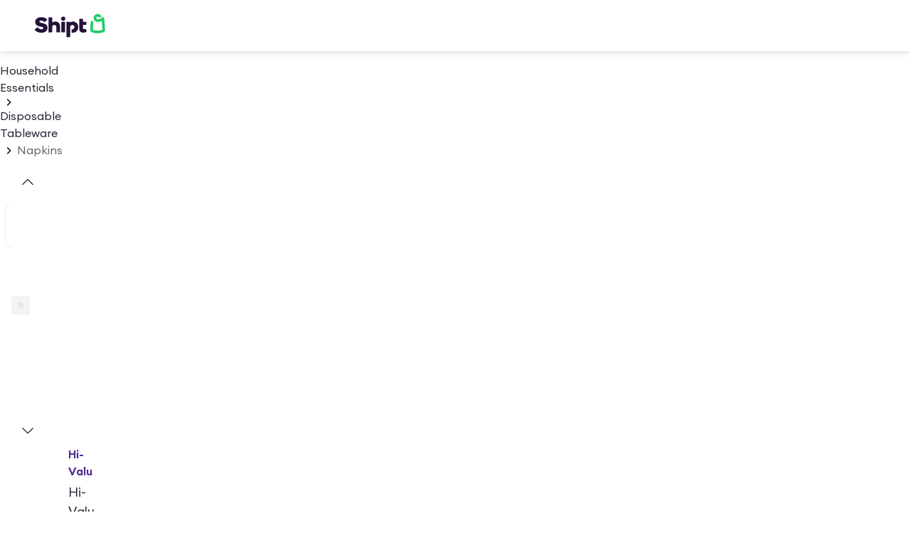

--- FILE ---
content_type: application/javascript; charset=UTF-8
request_url: https://www.shipt.com/_next/static/chunks/monitoring-assets-chunk-c107436447be52ad.js
body_size: 62547
content:
(self.webpackChunk_N_E=self.webpackChunk_N_E||[]).push([[28086,96869],{1285:(t,e,n)=>{"use strict";n.d(e,{NR:()=>s,Yn:()=>o,uC:()=>a});var r=n(90198),i=n(47626);function a(t){let e,n=Error(t);return n.name="HandlingStack",(0,r.um)(()=>{let t=(0,i.T)(n);t.stack=t.stack.slice(2),e=o(t)}),e}function o(t){let e=s(t);return t.stack.forEach(t=>{let n="?"===t.func?"<anonymous>":t.func,r=t.args&&t.args.length>0?`(${t.args.join(", ")})`:"",i=t.line?`:${t.line}`:"",a=t.line&&t.column?`:${t.column}`:"";e+=`
  at ${n}${r} @ ${t.url}${i}${a}`}),e}function s(t){return`${t.name||"Error"}: ${t.message}`}},4328:(t,e,n)=>{"use strict";function r(){var t;let e=window.navigator;return{status:e.onLine?"connected":"not_connected",interfaces:e.connection&&e.connection.type?[e.connection.type]:void 0,effective_type:null==(t=e.connection)?void 0:t.effectiveType}}n.d(e,{q:()=>r})},5489:(t,e,n)=>{"use strict";n.d(e,{WW:()=>o,_m:()=>r,iH:()=>i,wh:()=>s});let r=1024,i=1048576,a=/[^\u0000-\u007F]/;function o(t){return a.test(t)?void 0!==window.TextEncoder?new TextEncoder().encode(t).length:new Blob([t]).size:t.length}function s(t){let e=new Uint8Array(t.reduce((t,e)=>t+e.length,0)),n=0;for(let r of t)e.set(r,n),n+=r.length;return e}},7972:(t,e,n)=>{"use strict";let r;function i(t){return c(t).segments_count}function a(t){c(t).segments_count+=1}function o(t){c(t).records_count+=1}function s(t,e){c(t).segments_total_raw_size+=e}function u(t){return null==r?void 0:r.get(t)}function c(t){let e;return r||(r=new Map),r.has(t)?e=r.get(t):(e={records_count:0,segments_count:0,segments_total_raw_size:0},r.set(t,e),r.size>1e3&&function(){if(!r)return;let t=r.keys().next().value;t&&r.delete(t)}()),e}n.d(e,{$1:()=>o,H5:()=>a,K_:()=>i,L7:()=>s,lv:()=>u})},9476:(t,e,n)=>{"use strict";function r(t){return t?(parseInt(t,10)^16*Math.random()>>parseInt(t,10)/4).toString(16):"10000000-1000-4000-8000-100000000000".replace(/[018]/g,r)}n.d(e,{_R:()=>s,it:()=>o,lk:()=>r,rx:()=>a});let i=/([\w-]+)\s*=\s*([^;]+)/g;function a(t,e){for(i.lastIndex=0;;){let n=i.exec(t);if(n){if(n[1]===e)return n[2]}else break}}function o(t){let e=new Map;for(i.lastIndex=0;;){let n=i.exec(t);if(n)e.set(n[1],n[2]);else break}return e}function s(t,e,n=""){let r=t.charCodeAt(e-1),i=r>=55296&&r<=56319?e+1:e;return t.length<=i?t:`${t.slice(0,i)}${n}`}},13938:(t,e,n)=>{"use strict";n.d(e,{JZ:()=>i,Vy:()=>s,Xs:()=>c,bP:()=>r,fH:()=>u,xG:()=>l});let r={log:"log",debug:"debug",info:"info",warn:"warn",error:"error"},i=console,a={};Object.keys(r).forEach(t=>{a[t]=i[t]});let o="Datadog Browser SDK:",s={debug:a.debug.bind(i,o),log:a.log.bind(i,o),info:a.info.bind(i,o),warn:a.warn.bind(i,o),error:a.error.bind(i,o)},u="https://docs.datadoghq.com",c=`${u}/real_user_monitoring/browser/troubleshooting`,l="More details:"},16739:(t,e,n)=>{"use strict";n.d(e,{Z:()=>p});var r=n(13938),i=n(17282),a=n(79770),o=n(17745),s=n(5489);function u({encoder:t,request:e,flushController:n,messageBytesLimit:u}){let l={},d=n.flushObservable.subscribe(n=>(function(n){let r=(0,i.KQ)(l).join("\n");l={};let o=(0,a.Kp)(n.reason),u=o?e.sendOnExit:e.send;if(o&&t.isAsync){let e=t.finishSync();e.outputBytesCount&&u(c(e));let n=[e.pendingData,r].filter(Boolean).join("\n");n&&u({data:n,bytesCount:(0,s.WW)(n)})}else r&&t.write(t.isEmpty?r:`
${r}`),t.finish(t=>{u(c(t))})})(n));function f(e,i){let a,s,c=(0,o.s)(e),d=t.estimateEncodedBytesCount(c);d>=u?r.Vy.warn(`Discarded a message whose size was bigger than the maximum allowed size ${u}KB. ${r.xG} ${r.Xs}/#technical-limitations`):(void 0!==i&&void 0!==l[i]&&(a=l[i],delete l[i],s=t.estimateEncodedBytesCount(a),n.notifyAfterRemoveMessage(s)),n.notifyBeforeAddMessage(d),void 0!==i?(l[i]=c,n.notifyAfterAddMessage()):t.write(t.isEmpty?c:`
${c}`,t=>{n.notifyAfterAddMessage(t-d)}))}return{flushController:n,add:f,upsert:f,stop:d.unsubscribe}}function c(t){return{data:"string"==typeof t.output?t.output:new Blob([t.output],{type:"text/plain"}),bytesCount:t.outputBytesCount,encoding:t.encoding}}var l=n(46676),d=n(61885),f=n(74349);function p(t,e,n,r,i,a,o=u){let s=h(t,e),c=n&&h(t,n);function h(t,{endpoint:e,encoder:n}){return o({encoder:n,request:(0,l.sA)(e,t.batchBytesLimit,r),flushController:function({messagesLimit:t,bytesLimit:e,durationLimit:n,pageMayExitObservable:r,sessionExpireObservable:i}){let a,o=r.subscribe(t=>p(t.reason)),s=i.subscribe(()=>p("session_expire")),u=new d.cP(()=>()=>{o.unsubscribe(),s.unsubscribe()}),c=0,l=0;function p(t){if(0===l)return;let e=l,n=c;l=0,c=0,h(),u.notify({reason:t,messagesCount:e,bytesCount:n})}function h(){(0,f.DJ)(a),a=void 0}return{flushObservable:u,get messagesCount(){return l},notifyBeforeAddMessage(t){c+t>=e&&p("bytes_limit"),l+=1,c+=t,void 0===a&&(a=(0,f.wg)(()=>{p("duration_limit")},n))},notifyAfterAddMessage(n=0){c+=n,l>=t?p("messages_limit"):c>=e&&p("bytes_limit")},notifyAfterRemoveMessage(t){c-=t,0==(l-=1)&&h()}}}({messagesLimit:t.batchMessagesLimit,bytesLimit:t.batchBytesLimit,durationLimit:t.flushTimeout,pageMayExitObservable:i,sessionExpireObservable:a}),messageBytesLimit:t.messageBytesLimit})}return{flushObservable:s.flushController.flushObservable,add(t,e=!0){s.add(t),c&&e&&c.add(n.transformMessage?n.transformMessage(t):t)},upsert:(t,e)=>{s.upsert(t,e),c&&c.upsert(n.transformMessage?n.transformMessage(t):t,e)},stop:()=>{s.stop(),c&&c.stop()}}}},17282:(t,e,n)=>{"use strict";function r(t,e){for(let n=t.length-1;n>=0;n-=1){let r=t[n];if(e(r,n,t))return r}}function i(t){return Object.values(t)}function a(t){return Object.entries(t)}n.d(e,{KQ:()=>i,Uk:()=>r,WP:()=>a})},17745:(t,e,n)=>{"use strict";n.d(e,{M:()=>a,s:()=>i});var r=n(93487);function i(t,e,n){if("object"!=typeof t||null===t)return JSON.stringify(t);let r=a(Object.prototype),i=a(Array.prototype),o=a(Object.getPrototypeOf(t)),s=a(t);try{return JSON.stringify(t,e,n)}catch(t){return"<error: unable to serialize object>"}finally{r(),i(),o(),s()}}function a(t){let e=t.toJSON;return e?(delete t.toJSON,()=>{t.toJSON=e}):r.l}},18932:(t,e,n)=>{"use strict";function r(t){return 0!==t&&100*Math.random()<=t}function i(t,e){return+t.toFixed(e)}function a(t){return o(t)&&t>=0&&t<=100}function o(t){return"number"==typeof t}n.d(e,{Et:()=>o,LI:()=>i,fp:()=>a,ic:()=>r})},23963:(t,e,n)=>{"use strict";n.d(e,{Z:()=>s,m:()=>o});var r=n(34879),i=n(90198),a=n(13938);function o(t){let e={version:"6.18.0",onReady(t){t()},...t};return Object.defineProperty(e,"_setDebug",{get:()=>i.pM,enumerable:!1}),e}function s(t,e,n){let i=t[e];i&&!i.q&&i.version&&a.Vy.warn("SDK is loaded more than once. This is unsupported and might have unexpected behavior."),t[e]=n,i&&i.q&&i.q.forEach(t=>(0,r.y)(t,"onReady callback threw an error:")())}},26136:(t,e,n)=>{"use strict";function r(){if("object"==typeof globalThis)return globalThis;Object.defineProperty(Object.prototype,"_dd_temp_",{get(){return this},configurable:!0});let t=_dd_temp_;return delete Object.prototype._dd_temp_,"object"!=typeof t&&(t="object"==typeof self?self:"object"==typeof window?window:{}),t}n.d(e,{V:()=>r})},27627:(t,e,n)=>{"use strict";n.d(e,{Ww:()=>a,Y9:()=>i,d0:()=>o});var r=n(26136);function i(){let t=(0,r.V)().DatadogEventBridge;if(t)return{getCapabilities(){var e;return JSON.parse((null==(e=t.getCapabilities)?void 0:e.call(t))||"[]")},getPrivacyLevel(){var e;return null==(e=t.getPrivacyLevel)?void 0:e.call(t)},getAllowedWebViewHosts:()=>JSON.parse(t.getAllowedWebViewHosts()),send(e,n,r){t.send(JSON.stringify({eventType:e,event:n,view:r?{id:r}:void 0}))}}}function a(t){let e=i();return!!e&&e.getCapabilities().includes(t)}function o(t){var e;void 0===t&&(t=null==(e=(0,r.V)().location)?void 0:e.hostname);let n=i();return!!n&&n.getAllowedWebViewHosts().some(e=>t===e||t.endsWith(`.${e}`))}},28086:(t,e,n)=>{"use strict";let r,i,a,o,s,u,c,l,d,f,p;n.d(e,{X2:()=>W,eT:()=>nr,o:()=>nn,$m:()=>e9,NT:()=>nt,Wd:()=>ne,bb:()=>z,do:()=>g,yF:()=>nS,wI:()=>e2,W3:()=>eb,PJ:()=>na,dT:()=>ns,$4:()=>e3,Gn:()=>ro,zL:()=>rs,dx:()=>rV,rf:()=>nl,pB:()=>rc,wR:()=>e1,g1:()=>ru,XS:()=>eQ,p_:()=>e0,$5:()=>eo,AB:()=>em,jR:()=>no,ei:()=>eF,Ie:()=>nu,rJ:()=>rj,s5:()=>eJ});var h,g,m=n(61885);let v={GRANTED:"granted",NOT_GRANTED:"not-granted"};var y=n(83300),_=n(32068),b=n(47626),w=n(26136),S=n(62344),k=n(73411),E=n(5489);function x(){let t="",e=0;return{isAsync:!1,get isEmpty(){return!t},write(n,r){let i=(0,E.WW)(n);e+=i,t+=n,r&&r(i)},finish(t){t(this.finishSync())},finishSync(){let n={output:t,outputBytesCount:e,rawBytesCount:e,pendingData:""};return t="",e=0,n},estimateEncodedBytesCount:t=>t.length}}var T=n(90198),R=n(61608),A=n(23963),C=n(79766),O=n(1285),I=n(68717);function N(t,e,n,r){return(0,T.dm)((...i)=>(r&&(0,R.Q6)({feature:r}),t()[e][n](...i)))}let P="userContext",M="globalContext",L="accountContext",$="getContext",j="setContext",V="setContextProperty",D="removeContextProperty",U="clearContext";var B=n(13938);function q(t,e){e.silentMultipleInit||B.Vy.error(`${t} is already initialized.`)}let z={ACTION:"action",ERROR:"error",LONG_TASK:"long_task",VIEW:"view",RESOURCE:"resource",VITAL:"vital"},F="initial_load",H="route_change",G="bf_cache",W={CLICK:"click",CUSTOM:"custom"},Z="error_click",K="dead_click",J="duration";var Y=n(9476);function X({vitalsByName:t,vitalsByReference:e},n,r={}){let i={name:n,startClocks:(0,_.M8)(),context:r.context,description:r.description},a={__dd_vital_reference:!0};return t.set(n,i),e.set(a,i),a}function Q(t,{vitalsByName:e,vitalsByReference:n},r,i={}){var a,o,s,u,c;let l="string"==typeof r?e.get(r):n.get(r);l&&(t((a=l,o=l.startClocks,s=i,u=(0,_.M8)(),{name:a.name,type:J,startClocks:o,duration:(0,_.vk)(o.timeStamp,u.timeStamp),context:(0,C.kg)(a.context,s.context),description:null!=(c=s.description)?c:a.description})),"string"==typeof r?e.delete(r):n.delete(r))}function tt(t,e,n){if(t)for(let r of t){let t=r[e];t&&t(n)}}function te(t,e){let n=t.indexOf(e);n>=0&&t.splice(n,1)}var tn=n(42236),tr=n(43626);let ti=[];function ta(t,e,n,r){var i,a;let o=(i=n,a=r,`_dd_c_${i}_${a}`);ti.push((0,tn.q)(t,window,"storage",({key:t})=>{o===t&&e.setContext(u())})),e.changeObservable.subscribe(function(){localStorage.setItem(o,JSON.stringify(e.getContext()))});let s=(0,C.kg)(u(),e.getContext());function u(){let t=localStorage.getItem(o);return t?JSON.parse(t):{}}(0,tr.RI)(s)||e.setContext(s)}var to=n(64111);function ts(t,e,n){let r={...t};for(let[t,{required:i,type:a}]of Object.entries(e))"string"!==a||tu(r[t])||(r[t]=String(r[t])),i&&tu(r[t])&&B.Vy.warn(`The property ${t} of ${n} is required; context will not be sent to the intake.`);return r}function tu(t){return null==t||""===t}function tc(t="",{propertiesConfig:e={}}={}){let n={},r=new m.cP,i={getContext:()=>(0,C.Go)(n),setContext:a=>{let o;((o="object"===(0,to.P)(a))||B.Vy.error("Unsupported context:",a),o)?n=(0,I.a)(ts(a,e,t)):i.clearContext(),r.notify()},setContextProperty:(i,a)=>{n=(0,I.a)(ts({...n,[i]:a},e,t)),r.notify()},removeContextProperty:i=>{delete n[i],ts(n,e,t),r.notify()},clearContext:()=>{n={},r.notify()},changeObservable:r};return i}function tl(){return tc("global context")}var td=n(67238);function tf(){return tc("user",{propertiesConfig:{id:{type:"string"},name:{type:"string"},email:{type:"string"}}})}function tp(){return tc("account",{propertiesConfig:{id:{type:"string",required:!0},name:{type:"string"}}})}var th=n(27627),tg=n(93487),tm=n(79612);function tv(){return r||(r=new m.cP(t=>{if(!window.fetch)return;let{stop:e}=(0,y.H)(window,"fetch",e=>(function({parameters:t,onPostCall:e,handlingStack:n},r){let[i,a]=t,o=a&&a.method;void 0===o&&i instanceof Request&&(o=i.method);let s=void 0!==o?String(o).toUpperCase():"GET",u=i instanceof Request?i.url:(0,tm.l2)(String(i)),c={state:"start",init:a,input:i,method:s,startClocks:(0,_.M8)(),url:u,handlingStack:n};r.notify(c),t[0]=c.input,t[1]=c.init,e(t=>(function(t,e,n){function r(e){n.state="resolve",Object.assign(n,e),t.notify(n)}e.then((0,T.dm)(t=>{r({response:t,responseType:t.type,status:t.status,isAborted:!1})}),(0,T.dm)(t=>{var e,i;r({status:0,isAborted:(null==(i=null==(e=n.init)?void 0:e.signal)?void 0:i.aborted)||t instanceof DOMException&&t.code===DOMException.ABORT_ERR,error:t})}))})(r,t,c))})(e,t),{computeHandlingStack:!0});return e})),r}var ty=n(86417);function t_(t,e,n=0,r){let i=new Date;i.setTime(i.getTime()+n);let a=`expires=${i.toUTCString()}`,o=r&&r.crossSite?"none":"strict",s=r&&r.domain?`;domain=${r.domain}`:"",u=r&&r.secure?";secure":"",c=r&&r.partitioned?";partitioned":"";document.cookie=`${t}=${e};${a};path=/;samesite=${o}${s}${u}${c}`}function tb(t){return(0,Y.rx)(document.cookie,t)}function tw(t){return i||(i=(0,Y.it)(document.cookie)),i.get(t)}function tS(){if(void 0===a){let t=`dd_site_test_${(0,Y.lk)()}`,e=window.location.hostname.split("."),n=e.pop();for(;e.length&&!tb(t);)n=`${e.pop()}.${n}`,t_(t,"test",_.OY,{domain:n});t_(t,"",0,{domain:n}),a=n}return a}function tk(){return!!(window._DATADOG_SYNTHETICS_INJECTS_RUM||tw("datadog-synthetics-injects-rum"))}function tE(){let t=window._DATADOG_SYNTHETICS_PUBLIC_ID||tw("datadog-synthetics-public-id");return"string"==typeof t?t:void 0}function tx(){let t=window._DATADOG_SYNTHETICS_RESULT_ID||tw("datadog-synthetics-result-id");return"string"==typeof t?t:void 0}function tT(){return!!(tE()&&tx())}var tR=n(34879),tA=n(18932),tC=n(74349),tO=n(30621);let tI="_dd_s";var tN=n(17282);let tP=4*_.MA,tM=15*_.iW,tL=_.$H,t$="cookie",tj="local-storage",tV=/^([a-zA-Z]+)=([a-z0-9-]+)$/;function tD(t,e){let n={isExpired:"1"};return e.trackAnonymousUser&&((null==t?void 0:t.anonymousId)?n.anonymousId=null==t?void 0:t.anonymousId:n.anonymousId=(0,Y.lk)()),n}function tU(t){return(0,tr.RI)(t)}function tB(t){var e;return void 0!==t.isExpired||!((void 0===(e=t).created||(0,_.x3)()-Number(e.created)<tP)&&(void 0===e.expire||(0,_.x3)()<Number(e.expire)))}function tq(t){t.expire=String((0,_.x3)()+tM)}function tz(t){return(0,tN.WP)(t).map(([t,e])=>"anonymousId"===t?`aid=${e}`:`${t}=${e}`).join("&")}function tF(t){let e={};return t&&(-1!==t.indexOf("&")||tV.test(t))&&t.split("&").forEach(t=>{let n=tV.exec(t);if(null!==n){let[,t,r]=n;"aid"===t?e.anonymousId=r:e[t]=r}}),e}function tH(t){var e;let n,r=((n={}).secure=!!(e=t).useSecureSessionCookie||!!e.usePartitionedCrossSiteSessionCookie,n.crossSite=!!e.usePartitionedCrossSiteSessionCookie,n.partitioned=!!e.usePartitionedCrossSiteSessionCookie,e.trackSessionAcrossSubdomains&&(n.domain=tS()),n);return!function(t){if(void 0===document.cookie||null===document.cookie)return!1;try{let e=`dd_cookie_test_${(0,Y.lk)()}`,n="test";t_(e,n,_.iW,t);let r=tb(e)===n;return t_(e,"",0,t),r}catch(t){return B.Vy.error(t),!1}}(r)?void 0:{type:t$,cookieOptions:r}}function tG(t,e,n,r){t_(tI,tz(n),e.trackAnonymousUser?tL:r,t)}function tW(){return tF(tb(tI))}function tZ(){try{let t=(0,Y.lk)(),e=`_dd_test_${t}`;localStorage.setItem(e,t);let n=localStorage.getItem(e);return localStorage.removeItem(e),t===n?{type:tj}:void 0}catch(t){return}}function tK(t){localStorage.setItem(tI,tz(t))}function tJ(){return tF(localStorage.getItem(tI))}let tY=_.OY,tX=[];function tQ(t,e,n=0){var r;let i,{isLockEnabled:a,persistSession:s,expireSession:u}=e,c=t=>s({...t,lock:i}),l=()=>{let{lock:t,...n}=e.retrieveSession();return{session:n,lock:t&&!function(t){let[,e]=t.split("--");return!e||(0,_.vk)(Number(e),(0,_.nx)())>tY}(t)?t:void 0}};if(o||(o=t),t!==o)return void tX.push(t);if(a&&n>=100){(0,R.A2)("Aborted session operation after max lock retries",{currentStore:l()}),t1(e);return}let d=l();if(a&&(d.lock||(i=(0,Y.lk)()+"--"+(0,_.nx)(),c(d.session),(d=l()).lock!==i)))return void t0(t,e,n);let f=t.process(d.session);if(a&&(d=l()).lock!==i)return void t0(t,e,n);if(f&&(tB(f)?u(f):(tq(f),a?c(f):s(f))),a&&!(f&&tB(f))){if((d=l()).lock!==i)return void t0(t,e,n);s(d.session),f=d.session}null==(r=t.after)||r.call(t,f||d.session),t1(e)}function t0(t,e,n){(0,tC.wg)(()=>{tQ(t,e,n+1)},10)}function t1(t){o=void 0;let e=tX.shift();e&&tQ(e,t)}let t2=_.OY;function t3(t){let e=(0,to.P)(t);return"string"===e||"function"===e||t instanceof RegExp}function t6(t,e,n=!1){return t.some(t=>{try{if("function"==typeof t)return t(e);if(t instanceof RegExp)return t.test(e);if("string"==typeof t)return n?e.startsWith(t):t===e}catch(t){B.Vy.error(t)}return!1})}let t5=["chrome-extension://","moz-extension://"];function t8(t){return t5.some(e=>t.includes(e))}let t4="Running the Browser SDK in a Web extension content script is discouraged and will be forbidden in a future major release unless the `allowedTrackingOrigins` option is provided.";var t7=n(57247);function t9(t,e){let n=function(t,e){let n=`/api/v2/${e}`,r=t.proxy;if("string"==typeof r){let t=(0,tm.l2)(r);return e=>`${t}?ddforward=${encodeURIComponent(`${n}?${e}`)}`}if("function"==typeof r)return t=>r({path:n,parameters:t});let i=et(e,t);return t=>`https://${i}${n}?${t}`}(t,e);return{build:(r,i)=>n(function({clientToken:t,internalAnalyticsSubdomain:e},n,r,{retry:i,encoding:a}){let o=["ddsource=browser",`dd-api-key=${t}`,`dd-evp-origin-version=${encodeURIComponent("6.18.0")}`,"dd-evp-origin=browser",`dd-request-id=${(0,Y.lk)()}`];return a&&o.push(`dd-evp-encoding=${a}`),"rum"===n&&(o.push(`batch_time=${(0,_.nx)()}`,`_dd.api=${r}`),i&&o.push(`_dd.retry_count=${i.count}`,`_dd.retry_after=${i.lastFailureStatus}`)),e&&o.reverse(),o.join("&")}(t,e,r,i)),trackType:e}}function et(t,e){let{site:n=t7.NW,internalAnalyticsSubdomain:r}=e;if("logs"===t&&e.usePciIntake&&n===t7.NW)return t7.$A;if(r&&n===t7.NW)return`${r}.${t7.NW}`;if(n===t7.TC)return`http-intake.logs.${n}`;let i=n.split("."),a=i.pop();return`browser-intake-${i.join("-")}.${a}`}let ee={ALLOW:"allow",MASK:"mask",MASK_USER_INPUT:"mask-user-input"},en={ALL:"all",SAMPLED:"sampled"};function er(t,e){return null==t||"string"==typeof t||(B.Vy.error(`${e} must be defined as a string`),!1)}function ei(t,e){return void 0===t||!!(0,tA.fp)(t)||(B.Vy.error(`${e} Sample Rate should be a number between 0 and 100`),!1)}let ea=new Map;function eo(t,e){var n,r;let i,a,o;if(100===e)return!0;if(0===e)return!1;let s=ea.get(e);return s&&t===s.sessionId?s.decision:(i=window.BigInt?(n=BigInt(`0x${t.split("-")[4]}`),r=e,a=BigInt("1111111111111111111"),Number(n*a%(o=BigInt("0x10000000000000000")))<=r/100*Number(o)):(0,tA.ic)(e),ea.set(e,{sessionId:t,decision:i}),i)}function es(t){let e=crypto.getRandomValues(new Uint32Array(2));return 63===t&&(e[e.length-1]>>>=1),{toString(t=10){let n=e[1],r=e[0],i="";do{let e=n%t*0x100000000+r;n=Math.floor(n/t),r=Math.floor(e/t),i=(e%t).toString(t)+i}while(n||r);return i}}}function eu(t){return t.toString(16).padStart(16,"0")}function ec(t){0!==t.status||t.isAborted||(t.traceId=void 0,t.spanId=void 0,t.traceSampled=void 0)}function el(t,e,n,r,i,a){let o=n.findTrackedSession();if(!o)return;let s=t.allowedTracingUrls.find(t=>t6([t.match],e.url,!0));if(!s)return;let u=eo(o.id,t.traceSampleRate);(u||t.traceContextInjection===en.ALL)&&(e.traceSampled=u,e.traceId=es(64),e.spanId=es(63),a(function(t,e,n,r,i,a,o,s){let u={};if(i.forEach(r=>{switch(r){case"datadog":Object.assign(u,{"x-datadog-origin":"rum","x-datadog-parent-id":e.toString(),"x-datadog-sampling-priority":n?"1":"0","x-datadog-trace-id":t.toString()});break;case"tracecontext":Object.assign(u,{traceparent:`00-0000000000000000${eu(t)}-${eu(e)}-0${n?"1":"0"}`,tracestate:`dd=s:${n?"1":"0"};o:rum`});break;case"b3":Object.assign(u,{b3:`${eu(t)}-${eu(e)}-${n?"1":"0"}`});break;case"b3multi":Object.assign(u,{"X-B3-TraceId":eu(t),"X-B3-SpanId":eu(e),"X-B3-Sampled":n?"1":"0"})}}),s.propagateTraceBaggage){let t={"session.id":r},e=a.getContext().id;"string"==typeof e&&(t["user.id"]=e);let n=o.getContext().id;"string"==typeof n&&(t["account.id"]=n);let i=Object.entries(t).map(([t,e])=>`${t}=${encodeURIComponent(e)}`).join(",");i&&(u.baggage=i)}return u}(e.traceId,e.spanId,e.traceSampled,o.id,s.propagatorTypes,r,i,t)))}let ed=["tracecontext","datadog"],ef=["applicationId","service","env","version","sessionSampleRate","sessionReplaySampleRate","defaultPrivacyLevel","enablePrivacyForActionName","traceSampleRate","trackSessionAcrossSubdomains","allowedTracingUrls","allowedTrackingOrigins"];async function ep(t){var e,n;let r,i=await eh(t);return i.ok?(e=t,n=i.value,r={...e},ef.forEach(t=>{t in n&&(r[t]=function t(e){if(Array.isArray(e))return e.map(t);if("object"==typeof(n=e)&&null!==n){if("rcSerializedType"in e){let t=e.rcSerializedType;switch(t){case"string":return e.value;case"regex":var n,r=e.value;try{return new RegExp(r)}catch(t){B.Vy.error(`Invalid regex in the remote configuration: '${r}'`)}return;default:B.Vy.error(`Unsupported remote configuration: "rcSerializedType": "${t}"`);return}}return(0,tr.LG)(e,t)}return e}(n[t]))}),r):void B.Vy.error(i.error)}async function eh(t){let e;try{var n;e=await fetch((n=t).remoteConfigurationProxy?n.remoteConfigurationProxy:`https://sdk-configuration.${et("rum",n)}/v1/${encodeURIComponent(n.remoteConfigurationId)}.json`)}catch(t){e=void 0}if(!e||!e.ok)return{ok:!1,error:Error("Error fetching the remote configuration.")};let r=await e.json();return r.rum?{ok:!0,value:r.rum}:{ok:!1,error:Error("No remote configuration for RUM.")}}function eg(t,e,n){t.changeObservable.subscribe(()=>{let r=t.getContext();n.add(t=>t[e].setContext(r))})}function em(t,e,n,r={}){var i;let a,o={tryToInit(t){i||(i=t)},update(t){i=t,a.notify()},isGranted:()=>i===v.GRANTED,observable:a=new m.cP},s={vitalsByName:new Map,vitalsByReference:new WeakMap},u=function(t=function(){return new m.cP(t=>{var e,n;let r=(e,n)=>{let r=(0,S.As)({stackTrace:n,originalError:e,startClocks:(0,_.M8)(),nonErrorPrefix:"Uncaught",source:k.g.SOURCE,handling:"unhandled"});t.notify(r)},{stop:i}=(e=r,(0,y.H)((0,w.V)(),"onerror",({parameters:[t,n,r,i,a]})=>{let o;(0,S.bJ)(a)||(o=(0,b.h)(t,n,r,i)),e(null!=a?a:t,o)})),{stop:a}=(n=r,(0,y.H)((0,w.V)(),"onunhandledrejection",({parameters:[t]})=>{n(t.reason||"Empty reason")}));return()=>{i(),a()}})}){let e=new m.dX(500),n=t().subscribe(t=>{e.notify({type:0,error:t})});return{observable:e,stop:()=>{n.unsubscribe()}}}().observable,c=function({ignoreInitIfSyntheticsWillInjectRum:t=!0,startDeflateWorker:e},n,r,i){let a,o,s,u,c,l=(c=[],{add:t=>{c.push(t)>500&&c.splice(0,1)},remove:t=>{te(c,t)},drain:t=>{c.forEach(e=>e(t)),c.length=0}}),d=tl();eg(d,M,l);let f=tf();eg(f,P,l);let p=tp();eg(p,L,l);let h=n.observable.subscribe(m),g={};function m(){let t;if(!s||!u||!n.isGranted())return;if(h.unsubscribe(),u.trackViewsManually){if(!a)return;l.remove(a.callback),t=a.options}let e=i(u,o,t);l.drain(e)}function y(t){var r,i,a,c,l,d;let f,p,h=(0,th.d0)();if(h&&(t={...c=t,applicationId:"00000000-aaaa-0000-aaaa-000000000000",clientToken:"empty",sessionSampleRate:100,defaultPrivacyLevel:null!=(l=c.defaultPrivacyLevel)?l:null==(d=(0,th.Y9)())?void 0:d.getPrivacyLevel()}),s=t,(0,R.Rr)((f={session_sample_rate:(a=r=t).sessionSampleRate,telemetry_sample_rate:a.telemetrySampleRate,telemetry_configuration_sample_rate:a.telemetryConfigurationSampleRate,telemetry_usage_sample_rate:a.telemetryUsageSampleRate,use_before_send:!!a.beforeSend,use_partitioned_cross_site_session_cookie:a.usePartitionedCrossSiteSessionCookie,use_secure_session_cookie:a.useSecureSessionCookie,use_proxy:!!a.proxy,silent_multiple_init:a.silentMultipleInit,track_session_across_subdomains:a.trackSessionAcrossSubdomains,track_anonymous_user:a.trackAnonymousUser,session_persistence:a.sessionPersistence,allow_fallback_to_local_storage:!!a.allowFallbackToLocalStorage,store_contexts_across_pages:!!a.storeContextsAcrossPages,allow_untrusted_events:!!a.allowUntrustedEvents,tracking_consent:a.trackingConsent,use_allowed_tracking_origins:Array.isArray(a.allowedTrackingOrigins)},{session_replay_sample_rate:r.sessionReplaySampleRate,start_session_replay_recording_manually:r.startSessionReplayRecordingManually,trace_sample_rate:r.traceSampleRate,trace_context_injection:r.traceContextInjection,action_name_attribute:r.actionNameAttribute,use_allowed_tracing_urls:Array.isArray(r.allowedTracingUrls)&&r.allowedTracingUrls.length>0,selected_tracing_propagators:(p=new Set,Array.isArray(r.allowedTracingUrls)&&r.allowedTracingUrls.length>0&&r.allowedTracingUrls.forEach(t=>{t3(t)?ed.forEach(t=>p.add(t)):"object"===(0,to.P)(t)&&Array.isArray(t.propagatorTypes)&&t.propagatorTypes.forEach(t=>p.add(t))}),Array.from(p)),default_privacy_level:r.defaultPrivacyLevel,enable_privacy_for_action_name:r.enablePrivacyForActionName,use_excluded_activity_urls:Array.isArray(r.excludedActivityUrls)&&r.excludedActivityUrls.length>0,use_worker_url:!!r.workerUrl,compress_intake_requests:r.compressIntakeRequests,track_views_manually:r.trackViewsManually,track_user_interactions:r.trackUserInteractions,track_resources:r.trackResources,track_long_task:r.trackLongTasks,track_bfcache_views:r.trackBfcacheViews,plugins:null==(i=r.plugins)?void 0:i.map(t=>{var e;return{name:t.name,...null==(e=t.getConfigurationTelemetry)?void 0:e.call(t)}}),track_feature_flags_for_events:r.trackFeatureFlagsForEvents,...f})),u)return void q("DD_RUM",t);let g=function(t){var e,n,r,i,a,o,s;if(void 0===t.trackFeatureFlagsForEvents||Array.isArray(t.trackFeatureFlagsForEvents)||B.Vy.warn("trackFeatureFlagsForEvents should be an array"),!t.applicationId)return void B.Vy.error("Application ID is not configured, no RUM data will be collected.");if(!ei(t.sessionReplaySampleRate,"Session Replay")||!ei(t.traceSampleRate,"Trace"))return;if(void 0!==t.excludedActivityUrls&&!Array.isArray(t.excludedActivityUrls))return void B.Vy.error("Excluded Activity Urls should be an array");let u=function(t){if(void 0===t.allowedTracingUrls)return[];if(!Array.isArray(t.allowedTracingUrls))return void B.Vy.error("Allowed Tracing URLs should be an array");if(0!==t.allowedTracingUrls.length&&void 0===t.service)return void B.Vy.error("Service needs to be configured when tracing is enabled");let e=[];return t.allowedTracingUrls.forEach(t=>{if(t3(t))e.push({match:t,propagatorTypes:ed});else"object"===(0,to.P)(t)&&t3(t.match)&&Array.isArray(t.propagatorTypes)?e.push(t):B.Vy.warn("Allowed Tracing Urls parameters should be a string, RegExp, function, or an object. Ignoring parameter",t)}),e}(t);if(!u)return;let c=function(t){var e,n,r,i,a,o,s,u,c,l,d,f;if(!t||!t.clientToken)return void B.Vy.error("Client Token is not configured, we will not send any data.");if(void 0!==t.allowedTrackingOrigins&&!Array.isArray(t.allowedTrackingOrigins))return void B.Vy.error("Allowed Tracking Origins must be an array");if((!(d=t.site)||"string"!=typeof d||/(datadog|ddog|datad0g|dd0g)/.test(d)||(B.Vy.error(`Site should be a valid Datadog site. ${B.xG} ${B.fH}/getting_started/site/.`),0))&&ei(t.sessionSampleRate,"Session")&&ei(t.telemetrySampleRate,"Telemetry")&&ei(t.telemetryConfigurationSampleRate,"Telemetry Configuration")&&ei(t.telemetryUsageSampleRate,"Telemetry Usage")&&er(t.version,"Version")&&er(t.env,"Env")&&er(t.service,"Service")&&function(t,e="undefined"!=typeof location?location.origin:"",n=Error().stack){let r=t.allowedTrackingOrigins;if(!r){if(function(t,e=""){return!t8(t)&&t8(e)}(e,n)){B.Vy.warn(t4);let t=function(t=""){for(let e of t5){let n=t.match(RegExp(`${e}[^/]+`));if(n)return n[0]}}(n);(0,R.A2)(t4,{extensionUrl:t||"unknown"})}return!0}let i=t6(r,e);return i||B.Vy.error("SDK initialized on a non-allowed domain."),i}(t)){let d,p;if(void 0!==t.trackingConsent&&!(0,tr.Rj)(v,t.trackingConsent))return void B.Vy.error('Tracking Consent should be either "granted" or "not-granted"');return{beforeSend:t.beforeSend&&(0,tR.y)(t.beforeSend,"beforeSend threw an error:"),sessionStoreStrategyType:function(t){switch(t.sessionPersistence){case t$:return tH(t);case tj:return tZ();case void 0:{let e=tH(t);return!e&&t.allowFallbackToLocalStorage&&(e=tZ()),e}default:B.Vy.error(`Invalid session persistence '${String(t.sessionPersistence)}'`)}}(t),sessionSampleRate:null!=(e=t.sessionSampleRate)?e:100,telemetrySampleRate:null!=(n=t.telemetrySampleRate)?n:20,telemetryConfigurationSampleRate:null!=(r=t.telemetryConfigurationSampleRate)?r:5,telemetryUsageSampleRate:null!=(i=t.telemetryUsageSampleRate)?i:5,service:null!=(a=t.service)?a:void 0,env:null!=(o=t.env)?o:void 0,version:null!=(s=t.version)?s:void 0,datacenter:null!=(u=t.datacenter)?u:void 0,silentMultipleInit:!!t.silentMultipleInit,allowUntrustedEvents:!!t.allowUntrustedEvents,trackingConsent:null!=(c=t.trackingConsent)?c:v.GRANTED,trackAnonymousUser:null==(l=t.trackAnonymousUser)||l,storeContextsAcrossPages:!!t.storeContextsAcrossPages,batchBytesLimit:16*E._m,eventRateLimiterThreshold:3e3,maxTelemetryEventsPerPage:15,flushTimeout:30*_.OY,batchMessagesLimit:50,messageBytesLimit:256*E._m,...(d=t.site||t7.NW,p={logsEndpointBuilder:t9(f=t,"logs"),rumEndpointBuilder:t9(f,"rum"),profilingEndpointBuilder:t9(f,"profile"),sessionReplayEndpointBuilder:t9(f,"replay"),exposuresEndpointBuilder:t9(f,"exposures")},{replica:function(t){if(!t.replica)return;let e={...t,site:t7.NW,clientToken:t.replica.clientToken},n={logsEndpointBuilder:t9(e,"logs"),rumEndpointBuilder:t9(e,"rum")};return{applicationId:t.replica.applicationId,...n}}(t),site:d,...p})}}}(t);if(!c)return;let l=null!=(e=t.sessionReplaySampleRate)?e:0;return{applicationId:t.applicationId,actionNameAttribute:t.actionNameAttribute,sessionReplaySampleRate:l,startSessionReplayRecordingManually:void 0!==t.startSessionReplayRecordingManually?!!t.startSessionReplayRecordingManually:0===l,traceSampleRate:null!=(n=t.traceSampleRate)?n:100,rulePsr:(0,tA.Et)(t.traceSampleRate)?t.traceSampleRate/100:void 0,allowedTracingUrls:u,excludedActivityUrls:null!=(r=t.excludedActivityUrls)?r:[],workerUrl:t.workerUrl,compressIntakeRequests:!!t.compressIntakeRequests,trackUserInteractions:!!(null==(i=t.trackUserInteractions)||i),trackViewsManually:!!t.trackViewsManually,trackResources:!!(null==(a=t.trackResources)||a),trackLongTasks:!!(null==(o=t.trackLongTasks)||o),trackBfcacheViews:!!t.trackBfcacheViews,subdomain:t.subdomain,defaultPrivacyLevel:(0,tr.Rj)(ee,t.defaultPrivacyLevel)?t.defaultPrivacyLevel:ee.MASK,enablePrivacyForActionName:!!t.enablePrivacyForActionName,customerDataTelemetrySampleRate:1,segmentTelemetrySampleRate:1,traceContextInjection:(0,tr.Rj)(en,t.traceContextInjection)?t.traceContextInjection:en.SAMPLED,plugins:t.plugins||[],trackFeatureFlagsForEvents:t.trackFeatureFlagsForEvents||[],profilingSampleRate:null!=(s=t.profilingSampleRate)?s:0,propagateTraceBaggage:!!t.propagateTraceBaggage,...c}}(t);if(g){if(!h&&!g.sessionStoreStrategyType)return void B.Vy.warn("No storage available for session. We will not send any data.");if(g.compressIntakeRequests&&!h&&e&&!(o=e(g,"Datadog RUM",tg.l)))return;u=g,tv().subscribe(tg.l),n.tryToInit(g.trackingConsent),m()}}let b=t=>{l.add(e=>e.addDurationVital(t))};return{init(e,n){e?((0,ty.Aq)(e.enableExperimentalFeatures),s=e,t&&tk()||(tt(e.plugins,"onInit",{initConfiguration:e,publicApi:n}),e.remoteConfigurationId?ep(e).then(t=>{t&&y(t)}).catch(T.Dx):y(e))):B.Vy.error("Missing configuration")},get initConfiguration(){return s},getInternalContext:tg.l,stopSession:tg.l,addTiming(t,e=(0,_.nx)()){l.add(n=>n.addTiming(t,e))},startView(t,e=(0,_.M8)()){let n=n=>{n.startView(t,e)};l.add(n),a||(a={options:t,callback:n},m())},setViewName(t){l.add(e=>e.setViewName(t))},setViewContext(t){l.add(e=>e.setViewContext(t))},setViewContextProperty(t,e){l.add(n=>n.setViewContextProperty(t,e))},getViewContext:()=>g,globalContext:d,userContext:f,accountContext:p,addAction(t){l.add(e=>e.addAction(t))},addError(t){l.add(e=>e.addError(t))},addFeatureFlagEvaluation(t,e){l.add(n=>n.addFeatureFlagEvaluation(t,e))},startDurationVital:(t,e)=>X(r,t,e),stopDurationVital(t,e){Q(b,r,t,e)},addDurationVital:b}}(r,o,s,(i,a,l)=>{var d,f;let p=t(i,e,n,l,a&&r.createDeflateEncoder?t=>r.createDeflateEncoder(i,a,t):x,o,s,u,r.sdkName);return e.onRumStart(p.lifeCycle,i,p.session,p.viewHistory,a,p.telemetry),n.onRumStart(p.lifeCycle,p.hooks,i,p.session,p.viewHistory),d=c,f=p,c={init:t=>{q("DD_RUM",t)},initConfiguration:d.initConfiguration,...f},tt(i.plugins,"onRumStart",{strategy:c,addEvent:p.addEvent}),p}),l=()=>c,d=(0,T.dm)(t=>{c.startView("object"==typeof t?t:{name:t}),(0,R.Q6)({feature:"start-view"})}),f=(0,A.m)({init:(0,T.dm)(t=>{c.init(t,f)}),setTrackingConsent:(0,T.dm)(t=>{o.update(t),(0,R.Q6)({feature:"set-tracking-consent",tracking_consent:t})}),setViewName:(0,T.dm)(t=>{c.setViewName(t),(0,R.Q6)({feature:"set-view-name"})}),setViewContext:(0,T.dm)(t=>{c.setViewContext(t),(0,R.Q6)({feature:"set-view-context"})}),setViewContextProperty:(0,T.dm)((t,e)=>{c.setViewContextProperty(t,e),(0,R.Q6)({feature:"set-view-context-property"})}),getViewContext:(0,T.dm)(()=>((0,R.Q6)({feature:"set-view-context-property"}),c.getViewContext())),getInternalContext:(0,T.dm)(t=>c.getInternalContext(t)),getInitConfiguration:(0,T.dm)(()=>(0,C.Go)(c.initConfiguration)),addAction:(t,e)=>{let n=(0,O.uC)("action");(0,T.um)(()=>{c.addAction({name:(0,I.a)(t),context:(0,I.a)(e),startClocks:(0,_.M8)(),type:W.CUSTOM,handlingStack:n}),(0,R.Q6)({feature:"add-action"})})},addError:(t,e)=>{let n=(0,O.uC)("error");(0,T.um)(()=>{c.addError({error:t,handlingStack:n,context:(0,I.a)(e),startClocks:(0,_.M8)()}),(0,R.Q6)({feature:"add-error"})})},addTiming:(0,T.dm)((t,e)=>{c.addTiming((0,I.a)(t),e)}),setGlobalContext:N(l,M,j,"set-global-context"),getGlobalContext:N(l,M,$,"get-global-context"),setGlobalContextProperty:N(l,M,V,"set-global-context-property"),removeGlobalContextProperty:N(l,M,D,"remove-global-context-property"),clearGlobalContext:N(l,M,U,"clear-global-context"),setUser:N(l,P,j,"set-user"),getUser:N(l,P,$,"get-user"),setUserProperty:N(l,P,V,"set-user-property"),removeUserProperty:N(l,P,D,"remove-user-property"),clearUser:N(l,P,U,"clear-user"),setAccount:N(l,L,j,"set-account"),getAccount:N(l,L,$,"get-account"),setAccountProperty:N(l,L,V,"set-account-property"),removeAccountProperty:N(l,L,D,"remove-account-property"),clearAccount:N(l,L,U,"clear-account"),startView:d,stopSession:(0,T.dm)(()=>{c.stopSession(),(0,R.Q6)({feature:"stop-session"})}),addFeatureFlagEvaluation:(0,T.dm)((t,e)=>{c.addFeatureFlagEvaluation((0,I.a)(t),(0,I.a)(e)),(0,R.Q6)({feature:"add-feature-flag-evaluation"})}),getSessionReplayLink:(0,T.dm)(()=>e.getSessionReplayLink()),startSessionReplayRecording:(0,T.dm)(t=>{e.start(t),(0,R.Q6)({feature:"start-session-replay-recording",force:t&&t.force})}),stopSessionReplayRecording:(0,T.dm)(()=>e.stop()),addDurationVital:(0,T.dm)((t,e)=>{(0,R.Q6)({feature:"add-duration-vital"}),c.addDurationVital({name:(0,I.a)(t),type:J,startClocks:(0,_.jR)(e.startTime),duration:e.duration,context:(0,I.a)(e&&e.context),description:(0,I.a)(e&&e.description)})}),startDurationVital:(0,T.dm)((t,e)=>((0,R.Q6)({feature:"start-duration-vital"}),c.startDurationVital((0,I.a)(t),{context:(0,I.a)(e&&e.context),description:(0,I.a)(e&&e.description)}))),stopDurationVital:(0,T.dm)((t,e)=>{(0,R.Q6)({feature:"stop-duration-vital"}),c.stopDurationVital("string"==typeof t?(0,I.a)(t):t,{context:(0,I.a)(e&&e.context),description:(0,I.a)(e&&e.description)})})});return f}var ev=n(34400),ey=n(79770),e_=n(87151);function eb(){let t,e=window;if(e.Zone&&(t=(0,e_.W)(e,"MutationObserver"),e.MutationObserver&&t===e.MutationObserver)){let n=new e.MutationObserver(tg.l),r=(0,e_.W)(n,"originalInstance");t=r&&r.constructor}return t||(t=e.MutationObserver),t}class ew{constructor(){this.callbacks={}}notify(t,e){let n=this.callbacks[t];n&&n.forEach(t=>t(e))}subscribe(t,e){return this.callbacks[t]||(this.callbacks[t]=[]),this.callbacks[t].push(e),{unsubscribe:()=>{this.callbacks[t]=this.callbacks[t].filter(t=>e!==t)}}}}let eS=1/0,ek=_.iW,eE=null,ex=new Set;function eT({expireDelay:t,maxEntries:e}){let n=[];eE||(eE=(0,tC.yb)(()=>void ex.forEach(t=>t()),ek));let r=()=>{let e=(0,_.$S)()-t;for(;n.length>0&&n[n.length-1].endTime<e;)n.pop()};return ex.add(r),{add:function(t,r){let i={value:t,startTime:r,endTime:eS,remove:()=>{te(n,i)},close:t=>{i.endTime=t}};return e&&n.length>=e&&n.pop(),n.unshift(i),i},find:function(t=eS,e={returnInactive:!1}){for(let r of n)if(r.startTime<=t){if(e.returnInactive||t<=r.endTime)return r.value;break}},closeActive:function(t){let e=n[0];e&&e.endTime===eS&&e.close(t)},findAll:function(t=eS,e=0){let r=(0,_.Gw)(t,e);return n.filter(e=>e.startTime<=r&&t<=e.endTime).map(t=>t.value)},reset:function(){n=[]},stop:function(){ex.delete(r),0===ex.size&&eE&&((0,tC.vG)(eE),eE=null)}}}let eR=new WeakMap;function eA({target:t,parameters:[e,n]}){eR.set(t,{state:"open",method:String(e).toUpperCase(),url:(0,tm.l2)(String(n))})}function eC({target:t}){let e=eR.get(t);e&&(e.isAborted=!0)}let eO="fetch",eI="other";var eN=n(74394);let eP="initial_document",eM=[["document",t=>eP===t],["xhr",t=>"xmlhttprequest"===t],[eO,t=>"fetch"===t],["beacon",t=>"beacon"===t],["css",(t,e)=>/\.css$/i.test(e)],["js",(t,e)=>/\.js$/i.test(e)],["image",(t,e)=>["image","img","icon"].includes(t)||null!==/\.(gif|jpg|jpeg|tiff|png|svg|ico)$/i.exec(e)],["font",(t,e)=>null!==/\.(woff|eot|woff2|ttf)$/i.exec(e)],["media",(t,e)=>["audio","video"].includes(t)||null!==/\.(mp3|mp4)$/i.exec(e)]];function eL(...t){for(let e=1;e<t.length;e+=1)if(t[e-1]>t[e])return!1;return!0}function e$(t){let{duration:e,startTime:n,responseEnd:r}=t;return 0===e&&n<r?(0,_.vk)(n,r):e}function ej(t){return t.duration>=0}function eV(t){var e;let n=eL(t.startTime,t.fetchStart,t.domainLookupStart,t.domainLookupEnd,t.connectStart,t.connectEnd,t.requestStart,t.responseStart,t.responseEnd),r=!((e=t).redirectEnd>e.startTime)||eL(t.startTime,t.redirectStart,t.redirectEnd,t.fetchStart);return n&&r}function eD(t,e,n){if(t<=e&&e<=n)return{duration:(0,_.Zj)((0,_.vk)(e,n)),start:(0,_.Zj)((0,_.vk)(t,e))}}function eU(t){return""===t.nextHopProtocol?void 0:t.nextHopProtocol}function eB(t){return""===t.deliveryType?"other":t.deliveryType}function eq(t){return t&&(!t7.Ih.every(e=>t.includes(e))||(0,ty.sr)(ty.R9.TRACK_INTAKE_REQUESTS))}let ez=/data:(.+)?(;base64)?,/g;function eF(t,e=24e3){if(t.length<=e||!t.startsWith("data:"))return t;let n=t.substring(0,100).match(ez);return n?`${n[0]}[...]`:t}let eH=1;function eG(){let t=eH;return eH+=1,t}function eW(t){return(0,tA.Et)(t)&&t<0?void 0:t}function eZ({lifeCycle:t,isChildEvent:e,onChange:n=tg.l}){let r={errorCount:0,longTaskCount:0,resourceCount:0,actionCount:0,frustrationCount:0},i=t.subscribe(13,t=>{var i;if("view"!==t.type&&"vital"!==t.type&&e(t))switch(t.type){case z.ERROR:r.errorCount+=1,n();break;case z.ACTION:r.actionCount+=1,t.action.frustration&&(r.frustrationCount+=t.action.frustration.type.length),n();break;case z.LONG_TASK:r.longTaskCount+=1,n();break;case z.RESOURCE:(null==(i=t._dd)?void 0:i.discarded)||(r.resourceCount+=1,n())}});return{stop:()=>{i.unsubscribe()},eventCounts:r}}function eK(t,e){return new m.cP(n=>{var r;let i,a;if(!window.PerformanceObserver)return;let o=t=>{let e=t.filter(t=>{var e;return!((e=t).entryType===g.RESOURCE&&(!eq(e.name)||!ej(e)))});e.length>0&&n.notify(e)},s=!0,c=new PerformanceObserver((0,T.dm)(t=>{s?i=(0,tC.wg)(()=>o(t.getEntries())):o(t.getEntries())}));try{c.observe(e)}catch(t){if([g.RESOURCE,g.NAVIGATION,g.LONG_TASK,g.PAINT].includes(e.type)){e.buffered&&(i=(0,tC.wg)(()=>o(performance.getEntriesByType(e.type))));try{c.observe({entryTypes:[e.type]})}catch(t){return}}}return s=!1,r=t,!u&&void 0!==window.performance&&"getEntries"in performance&&"addEventListener"in performance&&(u=(0,tn.q)(r,performance,"resourcetimingbufferfull",()=>{performance.clearResourceTimings()})),eJ(g.FIRST_INPUT)||e.type!==g.FIRST_INPUT||({stop:a}=function(t,e){let n=(0,_.x3)(),r=!1,{stop:i}=(0,tn.l)(t,window,["click","mousedown","keydown","touchstart","pointerdown"],e=>{var n,r;if(!e.cancelable)return;let i={entryType:"first-input",processingStart:(0,_.$S)(),processingEnd:(0,_.$S)(),startTime:e.timeStamp,duration:0,name:"",cancelable:!1,target:null,toJSON:()=>({})};"pointerdown"===e.type?(n=t,r=i,(0,tn.l)(n,window,["pointerup","pointercancel"],t=>{"pointerup"===t.type&&a(r)},{once:!0})):a(i)},{passive:!0,capture:!0});return{stop:i};function a(t){if(!r){r=!0,i();let a=t.processingStart-t.startTime;a>=0&&a<(0,_.x3)()-n&&e(t)}}}(t,t=>{o([t])})),()=>{c.disconnect(),a&&a(),(0,tC.DJ)(i)}})}function eJ(t){return window.PerformanceObserver&&void 0!==PerformanceObserver.supportedEntryTypes&&PerformanceObserver.supportedEntryTypes.includes(t)}function eY(t){return t.nodeType===Node.TEXT_NODE}function eX(t){return t.nodeType===Node.ELEMENT_NODE}function eQ(t){return eX(t)&&!!t.shadowRoot}function e0(t){return!!t.host&&t.nodeType===Node.DOCUMENT_FRAGMENT_NODE&&eX(t.host)}function e1(t){return t.childNodes.length>0||eQ(t)}function e2(t,e){let n=t.firstChild;for(;n;)e(n),n=n.nextSibling;eQ(t)&&e(t.shadowRoot)}function e3(t){return e0(t)?t.host:t.parentNode}(h=g||(g={})).EVENT="event",h.FIRST_INPUT="first-input",h.LARGEST_CONTENTFUL_PAINT="largest-contentful-paint",h.LAYOUT_SHIFT="layout-shift",h.LONG_TASK="longtask",h.LONG_ANIMATION_FRAME="long-animation-frame",h.NAVIGATION="navigation",h.PAINT="paint",h.RESOURCE="resource",h.VISIBILITY_STATE="visibility-state";let e6="data-dd-excluded-activity-mutations";function e5(t,e,n){let r,i=!1,a=(0,tC.wg)((0,T.dm)(()=>c({hadActivity:!1})),100),o=void 0!==n?(0,tC.wg)((0,T.dm)(()=>c({hadActivity:!0,end:(0,_.nx)()})),n):void 0,s=t.subscribe(({isBusy:t})=>{(0,tC.DJ)(a),(0,tC.DJ)(r);let e=(0,_.nx)();t||(r=(0,tC.wg)((0,T.dm)(()=>c({hadActivity:!0,end:e})),100))}),u=()=>{i=!0,(0,tC.DJ)(a),(0,tC.DJ)(r),(0,tC.DJ)(o),s.unsubscribe()};function c(t){i||(u(),e(t))}return{stop:u}}function e8(t,e,n,r){return new m.cP(i=>{let a,o=[],s=0;return o.push(e.subscribe(t=>{t.every(e7)||u()}),n.subscribe(u),eK(r,{type:g.RESOURCE}).subscribe(t=>{t.some(t=>!e4(r,t.name))&&u()}),t.subscribe(7,t=>{e4(r,t.url)||(void 0===a&&(a=t.requestIndex),s+=1,u())}),t.subscribe(8,t=>{e4(r,t.url)||void 0===a||t.requestIndex<a||(s-=1,u())})),()=>{o.forEach(t=>t.unsubscribe())};function u(){i.notify({isBusy:s>0})}})}function e4(t,e){return t6(t.excludedActivityUrls,e)}function e7(t){let e="characterData"===t.type?t.target.parentElement:t.target;return!!(e&&eX(e)&&e.matches(`[${e6}], [${e6}] *`))}let e9={IGNORE:"ignore",HIDDEN:"hidden",ALLOW:ee.ALLOW,MASK:ee.MASK,MASK_USER_INPUT:ee.MASK_USER_INPUT},nt="data-dd-privacy",ne="hidden",nn="***",nr="[data-uri]",ni={INPUT:!0,OUTPUT:!0,TEXTAREA:!0,SELECT:!0,OPTION:!0,DATALIST:!0,OPTGROUP:!0};function na(t,e,n){if(n&&n.has(t))return n.get(t);let r=e3(t),i=r?na(r,e,n):e,a=no(ns(t),i);return n&&n.set(t,a),a}function no(t,e){switch(e){case e9.HIDDEN:case e9.IGNORE:return e}switch(t){case e9.ALLOW:case e9.MASK:case e9.MASK_USER_INPUT:case e9.HIDDEN:case e9.IGNORE:return t;default:return e}}function ns(t){if(eX(t)){if("BASE"===t.tagName)return e9.ALLOW;if("INPUT"===t.tagName){if("password"===t.type||"email"===t.type||"tel"===t.type||"hidden"===t.type)return e9.MASK;let e=t.getAttribute("autocomplete");if(e&&(e.startsWith("cc-")||e.endsWith("-password")))return e9.MASK}if(t.matches(nd(e9.HIDDEN)))return e9.HIDDEN;if(t.matches(nd(e9.MASK)))return e9.MASK;if(t.matches(nd(e9.MASK_USER_INPUT)))return e9.MASK_USER_INPUT;if(t.matches(nd(e9.ALLOW)))return e9.ALLOW;if(function(t){if("SCRIPT"===t.nodeName)return!0;if("LINK"===t.nodeName){let t=e("rel");return/preload|prefetch/i.test(t)&&"script"===e("as")||"shortcut icon"===t||"icon"===t}if("META"===t.nodeName){let n=e("name"),r=e("rel"),i=e("property");return/^msapplication-tile(image|color)$/.test(n)||"application-name"===n||"icon"===r||"apple-touch-icon"===r||"shortcut icon"===r||"keywords"===n||"description"===n||/^(og|twitter|fb):/.test(i)||/^(og|twitter):/.test(n)||"pinterest"===n||"robots"===n||"googlebot"===n||"bingbot"===n||t.hasAttribute("http-equiv")||"author"===n||"generator"===n||"framework"===n||"publisher"===n||"progid"===n||/^article:/.test(i)||/^product:/.test(i)||"google-site-verification"===n||"yandex-verification"===n||"csrf-token"===n||"p:domain_verify"===n||"verify-v1"===n||"verification"===n||"shopify-checkout-api-token"===n}function e(e){return(t.getAttribute(e)||"").toLowerCase()}return!1}(t))return e9.IGNORE}}function nu(t,e){switch(e){case e9.MASK:case e9.HIDDEN:case e9.IGNORE:return!0;case e9.MASK_USER_INPUT:return eY(t)?nc(t.parentNode):nc(t);default:return!1}}function nc(t){if(!t||t.nodeType!==t.ELEMENT_NODE)return!1;if("INPUT"===t.tagName)switch(t.type){case"button":case"color":case"reset":case"submit":return!1}return!!ni[t.tagName]}function nl(t,e,n){var r;let i=null==(r=t.parentElement)?void 0:r.tagName,a=t.textContent||"";if(!e||a.trim()){if("SCRIPT"===i)a=nn;else if(n===e9.HIDDEN)a=nn;else if(nu(t,n))if("DATALIST"===i||"SELECT"===i||"OPTGROUP"===i){if(!a.trim())return}else a="OPTION"===i?nn:a.replace(/\S/g,"x");return a}}function nd(t){return`[${nt}="${t}"], .dd-privacy-${t}`}let nf="data-dd-action-name";function np(t,e){let n=t.closest(`[${e}]`);if(n)return ny(nv(n.getAttribute(e).trim()))}let nh=[(t,e)=>{if("labels"in t&&t.labels&&t.labels.length>0)return nb(t.labels[0],e)},t=>{if("INPUT"===t.nodeName){let e=t.getAttribute("type");if("button"===e||"submit"===e||"reset"===e)return{name:t.value,nameSource:"text_content"}}},(t,e,n)=>{if("BUTTON"===t.nodeName||"LABEL"===t.nodeName||"button"===t.getAttribute("role"))return nb(t,e,n)},t=>n_(t,"aria-label"),(t,e,n)=>{let r=t.getAttribute("aria-labelledby");if(r)return{name:r.split(/\s+/).map(e=>{var n,r;return n=t,r=e,n.ownerDocument?n.ownerDocument.getElementById(r):null}).filter(t=>!!t).map(t=>nw(t,e,n)).join(" "),nameSource:"text_content"}},t=>n_(t,"alt"),t=>n_(t,"name"),t=>n_(t,"title"),t=>n_(t,"placeholder"),(t,e)=>{if("options"in t&&t.options.length>0)return nb(t.options[0],e)}],ng=[(t,e,n)=>nb(t,e,n)];function nm(t,e,n,r){let i=t,a=0;for(;a<=10&&i&&"BODY"!==i.nodeName&&"HTML"!==i.nodeName&&"HEAD"!==i.nodeName;){for(let t of n){let n=t(i,e,r);if(n){let{name:t,nameSource:e}=n,r=t&&t.trim();if(r)return{name:ny(nv(r)),nameSource:e}}}if("FORM"===i.nodeName)break;i=i.parentElement,a+=1}}function nv(t){return t.replace(/\s+/g," ")}function ny(t){return t.length>100?`${(0,Y._R)(t,100)} [...]`:t}function n_(t,e){return{name:t.getAttribute(e)||"",nameSource:"standard_attribute"}}function nb(t,e,n){return{name:nw(t,e,n)||"",nameSource:"text_content"}}function nw(t,e,n){if(!t.isContentEditable){if("innerText"in t){let r=t.innerText,i=e=>{let n=t.querySelectorAll(e);for(let t=0;t<n.length;t+=1){let e=n[t];if("innerText"in e){let t=e.innerText;t&&t.trim().length>0&&(r=r.replace(t,""))}}};return i(`[${nf}]`),e&&i(`[${e}]`),n&&i(`${nd(e9.HIDDEN)}, ${nd(e9.MASK)}`),r}return t.textContent}}let nS=[nf,"data-testid","data-test","data-qa","data-cy","data-test-id","data-qa-id","data-testing","data-component","data-element","data-source-file"],nk=[nR,function(t){if(t.id&&!nT(t.id))return`#${CSS.escape(t.id)}`}],nE=[nR,function(t){if("BODY"===t.tagName)return;let e=t.classList;for(let n=0;n<e.length;n+=1){let r=e[n];if(!nT(r))return`${CSS.escape(t.tagName)}.${CSS.escape(r)}`}},function(t){return CSS.escape(t.tagName)}];function nx(t,e){let n;if(!t.isConnected)return;let r=t;for(;r&&"HTML"!==r.nodeName;){let t=nA(r,nk,nC,e,n);if(t)return t;n=nA(r,nE,nO,e,n)||nI(function(t){let e=t.parentElement.firstElementChild,n=1;for(;e&&e!==t;)e.tagName===t.tagName&&(n+=1),e=e.nextElementSibling;return`${CSS.escape(t.tagName)}:nth-of-type(${n})`}(r),n),r=r.parentElement}return n}function nT(t){return/[0-9]/.test(t)}function nR(t,e){if(e){let t=n(e);if(t)return t}for(let t of nS){let e=n(t);if(e)return e}function n(e){if(t.hasAttribute(e))return`${CSS.escape(t.tagName)}[${e}="${CSS.escape(t.getAttribute(e))}"]`}}function nA(t,e,n,r,i){for(let a of e){let e=a(t,r);if(e&&n(t,e,i))return nI(e,i)}}function nC(t,e,n){return 1===t.ownerDocument.querySelectorAll(nI(e,n)).length}function nO(t,e,n){let r;if(void 0===n)r=t=>t.matches(e);else{let t=nI(`${e}:scope`,n);r=e=>null!==e.querySelector(t)}let i=t.parentElement.firstElementChild;for(;i;){if(i!==t&&r(i))return!1;i=i.nextElementSibling}return!0}function nI(t,e){return e?`${t}>${e}`:t}let nN=_.OY;function nP(){let t=window.getSelection();return!t||t.isCollapsed}function nM(t){return t.target instanceof Element&&!1!==t.isPrimary}function nL(t){if(t.hasPageActivity||t.getUserActivity().input||t.getUserActivity().scroll)return!1;let e=t.event.target;return"LABEL"===e.tagName&&e.hasAttribute("for")&&(e=document.getElementById(e.getAttribute("for"))),!e||!e.matches('input:not([type="checkbox"]):not([type="radio"]):not([type="button"]):not([type="submit"]):not([type="reset"]):not([type="range"]),textarea,select,[contenteditable],[contenteditable] *,canvas,a[href],a[href] *')}let n$=10*_.OY,nj=new Map;function nV(t,e){nj.set(t,e),nj.forEach((t,e)=>{(0,_.vk)(e,(0,_.$S)())>n$&&nj.delete(e)})}let nD=5*_.iW;function nU(t){let e=nB(t)?{action:{id:t.id,loading_time:eW((0,_.Zj)(t.duration)),frustration:{type:t.frustrationTypes},error:{count:t.counts.errorCount},long_task:{count:t.counts.longTaskCount},resource:{count:t.counts.resourceCount}},_dd:{action:{target:t.target,position:t.position,name_source:t.nameSource}}}:{context:t.context},n=(0,C.kg)({action:{id:(0,Y.lk)(),target:{name:t.name},type:t.type},date:t.startClocks.timeStamp,type:z.ACTION},e),r=nB(t)?t.duration:void 0,i=nB(t)?{events:t.events}:{handlingStack:t.handlingStack};return{rawRumEvent:n,duration:r,startTime:t.startClocks.relative,domainContext:i}}function nB(t){return t.type!==W.CUSTOM}var nq=n(17745);let nz={},nF="csp_violation";function nH(t){return{startClocks:(0,_.M8)(),source:k.g.REPORT,handling:"unhandled",...t}}function nG(t,e,n,r,i){return n?(0,O.Yn)({name:t,message:e,stack:[{func:"?",url:n,line:null!=r?r:void 0,column:null!=i?i:void 0}]}):void 0}var nW=n(47304);let nZ=_.OY,nK=new WeakSet;function nJ(t){return(0,_.Gw)(t.startTime,t.duration)}var nY=n(80959);let nX=2*_.iW;function nQ(t,e){let n=e&&Number(e);if(t&&n)return{traceId:t,traceTime:n}}function n0(t){if(t&&t.nodeType===Node.COMMENT_NODE){let e=/^\s*DATADOG;(.*?)\s*$/.exec(t.data);if(e)return e[1]}}function n1(){if(eJ(g.NAVIGATION)){let t=performance.getEntriesByType(g.NAVIGATION)[0];if(t)return t}let t=function(){let t={},e=performance.timing;for(let n in e)if((0,tA.Et)(e[n])){let r=e[n];t[n]=0===r?0:(0,_.gs)(r)}return t}(),e={entryType:g.NAVIGATION,initiatorType:"navigation",name:window.location.href,startTime:0,duration:t.loadEventEnd,decodedBodySize:0,encodedBodySize:0,transferSize:0,workerStart:0,toJSON:()=>({...e,toJSON:void 0}),...t};return e}function n2(t,e){var n;let r=(0,_.FR)(t.startTime),i=function(t,e){if(t.traceId)return{_dd:{trace_id:t.traceId,span_id:es(63).toString(),rule_psr:e.rulePsr}}}(t,e);if(!e.trackResources&&!i)return;let a=function(t){let e=t.name;if(!(0,tm.AY)(e))return(0,R.A2)(`Failed to construct URL for "${t.name}"`),eI;let n=(0,tm.L2)(e);for(let[e,r]of eM)if(r(t.initiatorType,n))return e;return eI}(t),o=n3(t),s=e$(t),u=(0,C.kg)({date:r.timeStamp,resource:{id:(0,Y.lk)(),type:a,duration:(0,_.Zj)(s),url:t.name,status_code:0===(n=t.responseStatus)?void 0:n,protocol:eU(t),delivery_type:eB(t)},type:z.RESOURCE,_dd:{discarded:!e.trackResources}},i,o);return{startTime:r.relative,duration:s,rawRumEvent:u,domainContext:{performanceEntry:t}}}function n3(t){let{renderBlockingStatus:e}=t;return{resource:{render_blocking_status:e,...function(t){if(t.startTime<t.responseStart){let{encodedBodySize:e,decodedBodySize:n,transferSize:r}=t;return{size:n,encoded_body_size:e,decoded_body_size:n,transfer_size:r}}return{size:void 0,encoded_body_size:void 0,decoded_body_size:void 0,transfer_size:void 0}}(t),...function(t){if(!eV(t))return;let{startTime:e,fetchStart:n,workerStart:r,redirectStart:i,redirectEnd:a,domainLookupStart:o,domainLookupEnd:s,connectStart:u,secureConnectionStart:c,connectEnd:l,requestStart:d,responseStart:f,responseEnd:p}=t,h={download:eD(e,f,p),first_byte:eD(e,d,f)};return 0<r&&r<n&&(h.worker=eD(e,r,n)),n<l&&(h.connect=eD(e,u,l),u<=c&&c<=l&&(h.ssl=eD(e,c,l))),n<s&&(h.dns=eD(e,o,s)),e<a&&(h.redirect=eD(e,i,a)),h}(t)}}}let n6=10*_.iW,n5=10*_.iW;function n8(t,e,n=window){if("hidden"===document.visibilityState)return{timeStamp:0,stop:tg.l};if(eJ(g.VISIBILITY_STATE)){let t=performance.getEntriesByType(g.VISIBILITY_STATE).filter(t=>"hidden"===t.name).find(t=>t.startTime>=e.relative);if(t)return{timeStamp:t.startTime,stop:tg.l}}let r=1/0,{stop:i}=(0,tn.l)(t,n,["pagehide","visibilitychange"],t=>{("pagehide"===t.type||"hidden"===document.visibilityState)&&(r=t.timeStamp,i())},{capture:!0});return{get timeStamp(){return r},stop:i}}let n4=t=>{var e,n;let r,i,a,o;return t.previousRect.width*t.previousRect.height+t.currentRect.width*t.currentRect.height-(e=t.previousRect,n=t.currentRect,r=Math.max(e.left,n.left),i=Math.max(e.top,n.top),a=Math.min(e.right,n.right),o=Math.min(e.bottom,n.bottom),r>=a||i>=o?0:(a-r)*(o-i))};function n7({x:t,y:e,width:n,height:r}){return{x:t,y:e,width:n,height:r}}let n9=5*_.OY,rt=_.OY,re=0,rn=1/0,rr=0,ri=()=>c?re:window.performance.interactionCount||0,ra=+_.iW;function ro(){let t=window.visualViewport;return Math.round(t?t.pageLeft-t.offsetLeft:void 0!==window.scrollX?window.scrollX:window.pageXOffset||0)}function rs(){let t=window.visualViewport;return Math.round(t?t.pageTop-t.offsetTop:void 0!==window.scrollY?window.scrollY:window.pageYOffset||0)}function ru(t){var e;return l||(e=t,l=new m.cP(t=>{let{throttled:n}=(0,tg.n)(()=>{t.notify(rc())},200);return(0,tn.q)(e,window,"resize",n,{capture:!0,passive:!0}).stop})),l}function rc(){let t=window.visualViewport;return t?{width:Number(t.width*t.scale),height:Number(t.height*t.scale)}:{width:Number(window.innerWidth||0),height:Number(window.innerHeight||0)}}let rl=_.OY,rd=5*_.iW,rf=5*_.iW;function rp(t){let e=t.indexOf("?");return e<0?t:t.slice(0,e)}let rh=_.iW,rg=[];async function rm(){let t=tW(),e=[];e="cookieStore"in window?await window.cookieStore.getAll("_dd_s"):document.cookie.split(/\s*;\s*/).filter(t=>t.startsWith("_dd_s")),(0,R.A2)("Unexpected session state",{session:t,isSyntheticsTest:tT(),createdTimestamp:null==t?void 0:t.created,expireTimestamp:null==t?void 0:t.expire,cookie:{count:e.length,domain:tS(),...e},currentDomain:`${window.location.protocol}//${window.location.hostname}`})}var rv=n(16739);function ry(t){return Object.prototype.hasOwnProperty.call(history,t)?history:History.prototype}let r_=10*_.OY;function rb(){0!==d.batchCount&&((0,R.Gk)("Customer data measures",d),rk())}function rw(){return{min:1/0,max:0,sum:0}}function rS(t,e){t.sum+=e,t.min=Math.min(t.min,e),t.max=Math.max(t.max,e)}function rk(){d={batchCount:0,batchBytesCount:rw(),batchMessagesCount:rw()}}function rE(){return"hidden"===document.visibilityState?"hidden":document.hasFocus()?"active":"passive"}let rx=_.OY;function rT(t,e){let n=(0,Y.rx)(document.cookie,t),r=(0,tC.yb)(()=>{let r=(0,Y.rx)(document.cookie,t);r!==n&&e(r)},rx);return()=>{(0,tC.vG)(r)}}let rR="datadog-ci-visibility-test-execution-id";function rA(t,e,n){let r=0,i=!1;return{isLimitReached(){if(0===r&&(0,tC.wg)(()=>{r=0},_.iW),(r+=1)<=e||i)return i=!1,!1;if(r===e+1){i=!0;try{n({message:`Reached max number of ${t}s by minute: ${e}`,source:k.g.AGENT,startClocks:(0,_.M8)()})}finally{i=!1}}return!0}}}var rC=n(51923);function rO(t){return"object"===(0,to.P)(t)}let rI={"view.name":"string","view.url":"string","view.referrer":"string"},rN={context:"object"},rP={service:"string",version:"string"};var rM=n(4328);let rL=td.XP,r$=[z.ACTION,z.ERROR,z.LONG_TASK,z.RESOURCE,z.VITAL];function rj(t,e,n,r,i,a,o,u,l){var h,v,w,E,x,A,N,P,M,L,$,j;let V,D,U,q,J,tt,te,ti,ts,tu,tm,t_,tb,tS,tR,tL=[],tj=new ew,tV=rL();tj.subscribe(13,t=>(0,ev.b)("rum",t));let tz=t=>{tj.notify(14,{error:t}),(0,R.A2)("Error reported to customer",{"error.message":t.message})},tF=(0,ey._T)(t),tH=tF.subscribe(t=>{tj.notify(11,t)});tL.push(()=>tH.unsubscribe());let tZ=(0,R.a5)("browser-rum-sdk",t,tV,tz,tF,i);tL.push(tZ.stop);let tY=(0,th.d0)()?(D={id:"00000000-aaaa-0000-aaaa-000000000000",sessionReplay:+!!(0,th.Ww)("records")},{findTrackedSession:()=>D,expire:tg.l,expireObservable:new m.cP,setForcedReplay:tg.l}):((U=function(t,e,n,r){let i=new m.cP,a=new m.cP,o=function(t,e,n,r,i=function(t,e){return t.type===t$?function(t,e){let n={isLockEnabled:(0,tO.F2)(),persistSession:n=>tG(e,t,n,tM),retrieveSession:tW,expireSession:n=>tG(e,t,tD(n,t),tP)};if(!tw(tI)){let t=tw("_dd"),e=tw("_dd_r"),r=tw("_dd_l"),i={};t&&(i.id=t),r&&/^[01]$/.test(r)&&(i.logs=r),e&&/^[012]$/.test(e)&&(i.rum=e),tU(i)||(tq(i),n.persistSession(i))}return n}(e,t.cookieOptions):{isLockEnabled:!1,persistSession:tK,retrieveSession:tJ,expireSession:t=>(function(t,e){tK(tD(t,e))})(t,e)}}(t,e)){let a,o=new m.cP,s=new m.cP,u=new m.cP,c=(0,tC.yb)(function(){let t=i.retrieveSession();tB(t)?tQ({process:t=>tB(t)?tD(t,e):void 0,after:f},i):f(t)},t2);p();let{throttled:l,cancel:d}=(0,tg.n)(()=>{tQ({process:t=>{if(tU(t))return;let e=f(t);return function(t){if(tU(t))return;let e=r(t.rum);t.rum=e,delete t.isExpired,"0"===e||t.id||(t.id=(0,Y.lk)(),t.created=String((0,_.x3)()))}(e),e},after:t=>{tU(t)||h()||(a=t,o.notify()),a=t}},i)},t2);function f(t){var n;return tB(t)&&(t=tD(t,e)),h()&&((n=t,a.id!==n.id||a.rum!==n.rum)?(a=tD(a,e),s.notify()):(u.notify({previousState:a,newState:t}),a=t)),t}function p(){tQ({process:t=>{if(tU(t))return tD(t,e)},after:t=>{a=t}},i)}function h(){return(null==a?void 0:a.rum)!==void 0}return{expandOrRenewSession:l,expandSession:function(){tQ({process:t=>h()?f(t):void 0},i)},getSession:()=>a,renewObservable:o,expireObservable:s,sessionStateUpdateObservable:u,restartSession:p,expire:()=>{d(),i.expireSession(a),f(tD(a,e))},stop:()=>{(0,tC.vG)(c)},updateSessionState:function(t){tQ({process:e=>({...e,...t}),after:f},i)}}}(t.sessionStoreStrategyType,t,"rum",n);rg.push(()=>o.stop());let s=eT({expireDelay:tP});function u(){let t=o.getSession();return t?{id:t.id,trackingType:t.rum,isReplayForced:!!t.forcedReplay,anonymousId:t.anonymousId}:(rm().catch(()=>void 0),{id:"invalid",trackingType:"0",isReplayForced:!1,anonymousId:void 0})}return rg.push(()=>s.stop()),o.renewObservable.subscribe(()=>{s.add(u(),(0,_.$S)()),i.notify()}),o.expireObservable.subscribe(()=>{a.notify(),s.closeActive((0,_.$S)())}),o.expandOrRenewSession(),s.add(u(),(0,_.Oc)().relative),r.observable.subscribe(()=>{r.isGranted()?o.expandOrRenewSession():o.expire()}),function(t,e){let{stop:n}=(0,tn.l)(t,window,["click","touchstart","keydown","scroll"],e,{capture:!0,passive:!0});rg.push(n)}(t,()=>{r.isGranted()&&o.expandOrRenewSession()}),function(t,e){let n=()=>{"visible"===document.visibilityState&&e()},{stop:r}=(0,tn.q)(t,document,"visibilitychange",n);rg.push(r);let i=(0,tC.yb)(n,rh);rg.push(()=>{(0,tC.vG)(i)})}(t,()=>o.expandSession()),function(t,e){let{stop:n}=(0,tn.q)(t,window,"resume",e,{capture:!0});rg.push(n)}(t,()=>o.restartSession()),{findSession:(t,e)=>s.find(t,e),renewObservable:i,expireObservable:a,sessionStateUpdateObservable:o.sessionStateUpdateObservable,expire:o.expire,updateSessionState:o.updateSessionState}}(t,0,e=>{var n,r,i;return n=t,"0"===(i=r=e)||"1"===i||"2"===i?r:(0,tA.ic)(n.sessionSampleRate)?(0,tA.ic)(n.sessionReplaySampleRate)?"1":"2":"0"},a)).expireObservable.subscribe(()=>{tj.notify(9)}),U.renewObservable.subscribe(()=>{tj.notify(10)}),U.sessionStateUpdateObservable.subscribe(({previousState:t,newState:e})=>{if(!t.forcedReplay&&e.forcedReplay){let t=U.findSession();t&&(t.isReplayForced=!0)}}),{findTrackedSession:t=>{let e=U.findSession(t);if(e&&"0"!==e.trackingType)return{id:e.id,sessionReplay:"1"===e.trackingType?1:2*!!e.isReplayForced,anonymousId:e.anonymousId}},expire:U.expire,expireObservable:U.expireObservable,setForcedReplay:()=>U.updateSessionState({forcedReplay:"1"})});if((0,th.d0)()){let t;t=(0,th.Y9)(),tj.subscribe(13,e=>{t.send("rum",e)})}else{let e,n,r=(h=tY.expireObservable,e=t.replica,n=(0,rv.Z)(t,{endpoint:t.rumEndpointBuilder,encoder:i(2)},e&&{endpoint:e.rumEndpointBuilder,transformMessage:t=>(0,C.kg)(t,{application:{id:e.applicationId}}),encoder:i(3)},tz,tF,h),tj.subscribe(13,t=>{t.type===z.VIEW?n.upsert(t,t.view.id):n.add(t)}),n);tL.push(()=>r.stop()),v=r.flushObservable,tZ.enabled&&(0,tA.ic)(t.customerDataTelemetrySampleRate)&&(rk(),f=!1,tj.subscribe(13,()=>{f=!0}),v.subscribe(({bytesCount:t,messagesCount:e})=>{f&&(f=!1,d.batchCount+=1,rS(d.batchBytesCount,t),rS(d.batchMessagesCount,e))}),(0,tC.yb)(rb,r_))}let tX=(q=eb(),new m.cP(t=>{if(!q)return;let e=new q((0,T.dm)(e=>t.notify(e)));return e.observe(document,{attributes:!0,characterData:!0,childList:!0,subtree:!0}),()=>e.disconnect()})),t0=(w=location,J=(0,tr.yG)(w),new m.cP(e=>{var n,r;let{stop:i}=function(t,e){let{stop:n}=(0,y.H)(ry("pushState"),"pushState",({onPostCall:t})=>{t(e)}),{stop:r}=(0,y.H)(ry("replaceState"),"replaceState",({onPostCall:t})=>{t(e)}),{stop:i}=(0,tn.q)(t,window,"popstate",e);return{stop:()=>{n(),r(),i()}}}(t,o),{stop:a}=(n=t,r=o,(0,tn.q)(n,window,"hashchange",r));function o(){if(J.href===w.href)return;let t=(0,tr.yG)(w);e.notify({newLocation:t,oldLocation:J}),J=t}return()=>{i(),a()}})),{observable:t1,stop:t3}=function(){let t=new m.cP,{stop:e}=(0,y.H)(window,"open",()=>t.notify());return{observable:t,stop:e}}();tL.push(t3),tV.register(0,({eventType:e})=>({type:e,_dd:{format_version:2,drift:(0,_.TP)(),configuration:{session_sample_rate:(0,tA.LI)(t.sessionSampleRate,3),session_replay_sample_rate:(0,tA.LI)(t.sessionReplaySampleRate,3),profiling_sample_rate:(0,tA.LI)(t.profilingSampleRate,3)},browser_sdk_version:(0,th.d0)()?"6.18.0":void 0,sdk_name:l},application:{id:t.applicationId},date:(0,_.nx)(),source:"browser"})),tV.register(1,()=>({application:{id:t.applicationId}}));let t6=function(t,e,n=500){let r,i=eT({expireDelay:tP,maxEntries:4e3});eJ(g.VISIBILITY_STATE)&&performance.getEntriesByType(g.VISIBILITY_STATE).forEach(t=>{o("hidden"===t.name?"hidden":"active",t.startTime)}),o(rE(),(0,_.$S)());let{stop:a}=(0,tn.l)(e,window,["pageshow","focus","blur","visibilitychange","resume","freeze","pagehide"],t=>{var e;o("freeze"===(e=t).type?"frozen":"pagehide"===e.type?e.persisted?"frozen":"terminated":rE(),t.timeStamp)},{capture:!0});function o(t,e=(0,_.$S)()){t!==r&&(r=t,i.closeActive(e),i.add({state:r,startTime:e},e))}function s(t,e,n){return i.findAll(e,n).some(e=>e.state===t)}return t.register(0,({startTime:t,duration:e=0,eventType:r})=>r===z.VIEW?{type:r,_dd:{page_states:function(t,e,n){if(0!==t.length)return t.slice(-n).reverse().map(({state:t,startTime:n})=>({state:t,start:(0,_.Zj)((0,_.vk)(e,n))}))}(i.findAll(t,e),t,n)}}:r===z.ACTION||r===z.ERROR?{type:r,view:{in_foreground:s("active",t,0)}}:td.$O),{wasInPageStateDuringPeriod:s,addPageState:o,stop:()=>{a(),i.stop()}}}(tV,t),t5=(tt=eT({expireDelay:tP}),tj.subscribe(1,t=>{var e;tt.add({service:(e=t).service,version:e.version,context:e.context,id:e.id,name:e.name,startClocks:e.startClocks},t.startClocks.relative)}),tj.subscribe(6,({endClocks:t})=>{tt.closeActive(t.relative)}),tj.subscribe(3,t=>{let e=tt.find(t.startClocks.relative);e&&(t.name&&(e.name=t.name),t.context&&(e.context=t.context),e.sessionIsActive=t.sessionIsActive)}),tj.subscribe(10,()=>{tt.reset()}),{findView:t=>tt.find(t),stop:()=>{tt.stop()}});tL.push(()=>t5.stop());let t8=function(t,e,n,r){let i,a=eT({expireDelay:tP});t.subscribe(1,({startClocks:t})=>{let e=r.href;a.add(s({url:e,referrer:i||document.referrer}),t.relative),i=e}),t.subscribe(6,({endClocks:t})=>{a.closeActive(t.relative)});let o=n.subscribe(({newLocation:t})=>{let e=a.find();if(e){let n=(0,_.$S)();a.closeActive(n),a.add(s({url:t.href,referrer:e.referrer}),n)}});function s({url:t,referrer:e}){return{url:t,referrer:e}}return e.register(0,({startTime:t,eventType:e})=>{let n=a.find(t);return n?{type:e,view:{url:n.url,referrer:n.referrer}}:td.ug}),{findUrl:t=>a.find(t),stop:()=>{o.unsubscribe(),a.stop()}}}(tj,tV,t0,location);tL.push(()=>t8.stop());let t4=(te=eT({expireDelay:tP}),tj.subscribe(1,({startClocks:t})=>{te.add({},t.relative)}),tj.subscribe(6,({endClocks:t})=>{te.closeActive(t.relative)}),tV.register(0,({startTime:e,eventType:n})=>{if(!t.trackFeatureFlagsForEvents.concat([z.VIEW,z.ERROR]).includes(n))return td.$O;let r=te.find(e);return!r||(0,tr.RI)(r)?td.$O:{type:n,feature_flags:r}}),{addFeatureFlagEvaluation:(t,e)=>{let n=te.find();n&&(n[t]=e)}});tV.register(0,({eventType:t,startTime:n})=>{let r,i,a,o=tY.findTrackedSession(n),s=t5.findView(n);return o&&s?(t===z.VIEW?(r=!!e.getReplayStats(s.id)||void 0,i=1===o.sessionReplay,a=!!s.sessionIsActive&&void 0):r=!!e.isRecording()||void 0,{type:t,session:{id:o.id,type:"user",has_replay:r,sampled_for_replay:i,is_active:a}}):td.ug}),tV.register(1,({startTime:t})=>{let e=tY.findTrackedSession(t);return e?{session:{id:e.id}}:td.$O}),tV.register(0,({eventType:t})=>({type:t,connectivity:(0,rM.q)()})),tV.register(1,()=>a.isGranted()?td.$O:td.ug);let t7=(ti=tl(),t.storeContextsAcrossPages&&ta(t,ti,"rum",2),tV.register(0,()=>{let t=ti.getContext();return{context:t}}),ti),t9=(ts=tf(),t.storeContextsAcrossPages&&ta(t,ts,"rum",1),tV.register(0,({eventType:e,startTime:n})=>{let r=ts.getContext(),i=tY.findTrackedSession(n);return(i&&i.anonymousId&&!r.anonymous_id&&t.trackAnonymousUser&&(r.anonymous_id=i.anonymousId),(0,tr.RI)(r))?td.$O:{type:e,usr:r}}),tV.register(1,({startTime:t})=>{var e;return{anonymous_id:null==(e=tY.findTrackedSession(t))?void 0:e.anonymousId}}),ts),et=(tu=tp(),t.storeContextsAcrossPages&&ta(t,tu,"rum",4),tV.register(0,()=>{let t=tu.getContext();return(0,tr.RI)(t)||!t.id?td.$O:{account:t}}),tu),{actionContexts:ee,addAction:en,addEvent:er,stop:ei}=function(t,e,n,r,i,a,o){let s,u,c,l,d,f,h=(t.subscribe(0,e=>t.notify(12,nU(e))),e.register(0,({startTime:t,eventType:e})=>{if(e!==z.ERROR&&e!==z.RESOURCE&&e!==z.LONG_TASK)return td.$O;let n=s.findActionId(t);return n?{type:e,action:{id:n}}:td.$O}),e.register(1,({startTime:t})=>({action:{id:s.findActionId(t)}})),s={findActionId:tg.l},u=tg.l,n.trackUserInteractions&&({actionContexts:s,stop:u}=function(t,e,n,r){let i,a=eT({expireDelay:nD}),o=new m.cP;t.subscribe(10,()=>{a.reset()}),t.subscribe(5,c),t.subscribe(11,t=>{t.reason===ey.y5.UNLOADING&&c()});let{stop:s}=function(t,{onPointerDown:e,onPointerUp:n}){let r,i,a={selection:!1,input:!1,scroll:!1},o=[(0,tn.q)(t,window,"pointerdown",t=>{nM(t)&&(r=nP(),a={selection:!1,input:!1,scroll:!1},i=e(t))},{capture:!0}),(0,tn.q)(t,window,"selectionchange",()=>{r&&nP()||(a.selection=!0)},{capture:!0}),(0,tn.q)(t,window,"scroll",()=>{a.scroll=!0},{capture:!0,passive:!0}),(0,tn.q)(t,window,"pointerup",t=>{if(nM(t)&&i){let e=a;n(i,t,()=>e),i=void 0}},{capture:!0}),(0,tn.q)(t,window,"input",()=>{a.input=!0},{capture:!0})];return{stop:()=>{o.forEach(t=>t.stop())}}}(r,{onPointerDown:i=>(function(t,e,n,r,i){var a,o,s,u;let c,l,d,f=t.enablePrivacyForActionName?na(r.target,t.defaultPrivacyLevel):e9.ALLOW;if(f===e9.HIDDEN)return;let p=(o=r,s=f,u=t,c=o.target.getBoundingClientRect(),(l=nx(o.target,u.actionNameAttribute))&&nV(o.timeStamp,l),d=function(t,{enablePrivacyForActionName:e,actionNameAttribute:n},r){let i=np(t,nf)||n&&np(t,n);return i?{name:i,nameSource:"custom_attribute"}:r===e9.MASK?{name:"Masked Element",nameSource:"mask_placeholder"}:nm(t,n,nh,e)||nm(t,n,ng,e)||{name:"",nameSource:"blank"}}(o.target,u,s),{type:W.CLICK,target:{width:Math.round(c.width),height:Math.round(c.height),selector:l},position:{x:Math.round(o.clientX-c.left),y:Math.round(o.clientY-c.top)},name:d.name,nameSource:d.nameSource}),h=!1;return a=t=>{h=t.hadActivity},e5(e8(e,n,i,t),a,100),{clickActionBase:p,hadActivityOnPointerDown:()=>h}})(r,t,e,i,n),onPointerUp:({clickActionBase:i,hadActivityOnPointerDown:s},c,l)=>{!function(t,e,n,r,i,a,o,s,u,c,l){var d,f;let p=function t(e,n,r,i,a){let o,s=(0,Y.lk)(),u=(0,_.M8)(),c=n.add(s,u.relative),l=eZ({lifeCycle:e,isChildEvent:t=>void 0!==t.action&&(Array.isArray(t.action.id)?t.action.id.includes(s):t.action.id===s)}),d=0,f=[],p=new m.cP;function h(t){0===d&&(d=1,(o=t)?c.close((0,_.gs)(o)):c.remove(),l.stop(),p.notify())}return{event:a,stop:h,stopObservable:p,get hasError(){return l.eventCounts.errorCount>0},get hasPageActivity(){return void 0!==o},getUserActivity:r,addFrustration:t=>{f.push(t)},startClocks:u,isStopped:()=>1===d||2===d,clone:()=>t(e,n,r,i,a),validate:t=>{if(h(),1!==d)return;let{resourceCount:n,errorCount:r,longTaskCount:c}=l.eventCounts,p={duration:o&&(0,_.vk)(u.timeStamp,o),startClocks:u,id:s,frustrationTypes:f,counts:{resourceCount:n,errorCount:r,longTaskCount:c},events:null!=t?t:[a],event:a,...i};e.notify(0,p),d=2},discard:()=>{h(),d=2}}}(e,i,c,s,u);o(p);let h=null==(d=null==s?void 0:s.target)?void 0:d.selector;h&&nV(u.timeStamp,h);let{stop:g}=(f=t=>{t.hadActivity&&t.end<p.startClocks.timeStamp?p.discard():t.hadActivity?p.stop(t.end):l()?p.stop(p.startClocks.timeStamp):p.stop()},e5(e8(e,n,r,t),f,n$)),v=e.subscribe(5,({endClocks:t})=>{p.stop(t.timeStamp)}),y=a.subscribe(()=>{p.stop()});p.stopObservable.subscribe(()=>{v.unsubscribe(),g(),y.unsubscribe()})}(r,t,e,n,a,o,u,i,c,l,s)}});return{stop:()=>{c(),o.notify(),s()},actionContexts:{findActionId:t=>a.findAll(t)}};function u(t){if(!i||!i.tryAppend(t)){let e=t.clone();i=function(t,e){let n,r=[],i=0;function a(t){t.stopObservable.subscribe(o),r.push(t),(0,tC.DJ)(n),n=(0,tC.wg)(s,nN)}function o(){1===i&&r.every(t=>t.isStopped())&&(i=2,e(r))}function s(){(0,tC.DJ)(n),0===i&&(i=1,o())}return a(t),{tryAppend:t=>{var e,n,o,u;return 0===i&&(!(r.length>0)||(e=r[r.length-1].event,n=t.event,e.target===n.target&&100>=(o=e,u=n,Math.sqrt(Math.pow(o.clientX-u.clientX,2)+Math.pow(o.clientY-u.clientY,2)))&&e.timeStamp-n.timeStamp<=nN)?(a(t),!0):(s(),!1))},stop:()=>{s()}}}(t,t=>{!function(t,e){let{isRage:n}=function(t,e){if(function(t){if(t.some(t=>t.getUserActivity().selection||t.getUserActivity().scroll))return!1;for(let e=0;e<t.length-2;e+=1)if(t[e+3-1].event.timeStamp-t[e].event.timeStamp<=_.OY)return!0;return!1}(t))return e.addFrustration("rage_click"),t.some(nL)&&e.addFrustration(K),e.hasError&&e.addFrustration(Z),{isRage:!0};let n=t.some(t=>t.getUserActivity().selection);return t.forEach(t=>{t.hasError&&t.addFrustration(Z),nL(t)&&!n&&t.addFrustration(K)}),{isRage:!1}}(t,e);n?(t.forEach(t=>t.discard()),e.stop((0,_.nx)()),e.validate(t.map(t=>t.event))):(e.discard(),t.forEach(t=>t.validate()))}(t,e)})}}function c(){i&&i.stop()}}(t,i,a,n)),{addAction:e=>{t.notify(12,nU(e))},actionContexts:s,stop:u}),g={addEvent:(e,n,r,i)=>{r$.includes(n.type)&&t.notify(12,{startTime:e,rawRumEvent:n,domainContext:r,duration:i})}},v=(l=requestAnimationFrame((0,T.dm)(()=>{c=rc()})),d=ru(n).subscribe(t=>{c=t}).unsubscribe,e.register(0,({eventType:t})=>({type:t,display:c?{viewport:c}:void 0})),{stop:()=>{d(),l&&cancelAnimationFrame(l)}}),y=function(t,e,n=function(t,e){let n=window.cookieStore?function(t){return(e,n)=>(0,tn.q)(t,window.cookieStore,"change",t=>{let r=t.changed.find(t=>t.name===e)||t.deleted.find(t=>t.name===e);r&&n(r.value)}).stop}(t):rT;return new m.cP(t=>n(e,e=>t.notify(e)))}(t,rR)){var r;let i=tw(rR)||(null==(r=window.Cypress)?void 0:r.env("traceId")),a=n.subscribe(t=>{i=t});return e.register(0,({eventType:t})=>"string"!=typeof i?td.$O:{type:t,session:{type:"ci_test"},ci_test:{test_execution_id:i}}),{stop:()=>{a.unsubscribe()}}}(n,e);return e.register(0,({eventType:t})=>tT()?{type:t,session:{type:"synthetics"},synthetics:{test_id:tE(),result_id:tx(),injected:tk()}}:td.$O),p={[z.VIEW]:{"view.performance.lcp.resource_url":"string",...rN,...rI,...rP},[z.ERROR]:{"error.message":"string","error.stack":"string","error.resource.url":"string","error.fingerprint":"string",...rN,...rI,...rP},[z.RESOURCE]:{"resource.url":"string",...(0,ty.sr)(ty.R9.WRITABLE_RESOURCE_GRAPHQL)?{"resource.graphql":"object"}:{},...rN,...rI,...rP},[z.ACTION]:{"action.target.name":"string",...rN,...rI,...rP},[z.LONG_TASK]:{"long_task.scripts[].source_url":"string","long_task.scripts[].invoker":"string",...rN,...rI,...rP},[z.VITAL]:{...rN,...rI,...rP}},f={[z.ERROR]:rA(z.ERROR,n.eventRateLimiterThreshold,o),[z.ACTION]:rA(z.ACTION,n.eventRateLimiterThreshold,o),[z.VITAL]:rA(z.VITAL,n.eventRateLimiterThreshold,o)},t.subscribe(12,({startTime:r,duration:i,rawRumEvent:a,domainContext:o})=>{let s=e.triggerHook(0,{eventType:a.type,startTime:r,duration:i});if(s===td.ug)return;let u=(0,C.kg)(s,a,{ddtags:(0,rC.m5)(n).join(",")});(function(t,e,n,r){var i,a;if(e){let r,i,o=(a=p[t.type],i=(t=>e(t,n))(r=(0,C.Go)(t)),(0,tN.WP)(a).forEach(([e,n])=>(function t(e,n,r,i){let[a,...o]=r;if("[]"===a){Array.isArray(e)&&Array.isArray(n)&&e.forEach((e,r)=>t(e,n[r],o,i));return}if(rO(e)&&rO(n)){var s,u,c,l;let r;if(o.length>0)return t(e[a],n[a],o,i);s=e,u=a,c=n[a],l=i,(r=(0,to.P)(c))===l?s[u]=(0,I.a)(c):"object"===l&&("undefined"===r||"null"===r)&&(s[u]={})}})(t,r,e.split(/\.|(?=\[\])/),n)),i);if(!1===o&&t.type!==z.VIEW)return!1;!1===o&&B.Vy.warn("Can't dismiss view events using beforeSend!")}return!(null==(i=r[t.type])?void 0:i.isLimitReached())})(u,n.beforeSend,o,f)&&((0,tr.RI)(u.context)&&delete u.context,t.notify(13,u))}),{pageStateHistory:r,addAction:h.addAction,addEvent:g.addEvent,actionContexts:h.actionContexts,stop:()=>{h.stop(),y.stop(),v.stop(),r.stop()}}}(tj,tV,t,t6,tX,t1,tz);tL.push(ei);let{addTiming:ea,startView:eo,setViewName:es,setViewContext:eu,setViewContextProperty:ed,getViewContext:ef,stop:ep}=(E=location,tj.subscribe(4,n=>{var r,i,a,o,s,u,c,l,d,f,p,h,g,m,v,y,b,w,S,k;let E,x,T;return tj.notify(12,(r=n,i=t,E=e.getReplayStats(r.id),x=null==(o=null==(a=r.commonViewMetrics)?void 0:a.cumulativeLayoutShift)?void 0:o.devicePixelRatio,T={_dd:{document_version:r.documentVersion,replay_stats:E,cls:x?{device_pixel_ratio:x}:void 0,configuration:{start_session_replay_recording_manually:i.startSessionReplayRecordingManually}},date:r.startClocks.timeStamp,type:z.VIEW,view:{action:{count:r.eventCounts.actionCount},frustration:{count:r.eventCounts.frustrationCount},cumulative_layout_shift:null==(s=r.commonViewMetrics.cumulativeLayoutShift)?void 0:s.value,cumulative_layout_shift_time:(0,_.Zj)(null==(u=r.commonViewMetrics.cumulativeLayoutShift)?void 0:u.time),cumulative_layout_shift_target_selector:null==(c=r.commonViewMetrics.cumulativeLayoutShift)?void 0:c.targetSelector,first_byte:(0,_.Zj)(null==(l=r.initialViewMetrics.navigationTimings)?void 0:l.firstByte),dom_complete:(0,_.Zj)(null==(d=r.initialViewMetrics.navigationTimings)?void 0:d.domComplete),dom_content_loaded:(0,_.Zj)(null==(f=r.initialViewMetrics.navigationTimings)?void 0:f.domContentLoaded),dom_interactive:(0,_.Zj)(null==(p=r.initialViewMetrics.navigationTimings)?void 0:p.domInteractive),error:{count:r.eventCounts.errorCount},first_contentful_paint:(0,_.Zj)(r.initialViewMetrics.firstContentfulPaint),first_input_delay:(0,_.Zj)(null==(h=r.initialViewMetrics.firstInput)?void 0:h.delay),first_input_time:(0,_.Zj)(null==(g=r.initialViewMetrics.firstInput)?void 0:g.time),first_input_target_selector:null==(m=r.initialViewMetrics.firstInput)?void 0:m.targetSelector,interaction_to_next_paint:(0,_.Zj)(null==(v=r.commonViewMetrics.interactionToNextPaint)?void 0:v.value),interaction_to_next_paint_time:(0,_.Zj)(null==(y=r.commonViewMetrics.interactionToNextPaint)?void 0:y.time),interaction_to_next_paint_target_selector:null==(b=r.commonViewMetrics.interactionToNextPaint)?void 0:b.targetSelector,is_active:r.isActive,name:r.name,largest_contentful_paint:(0,_.Zj)(null==(w=r.initialViewMetrics.largestContentfulPaint)?void 0:w.value),largest_contentful_paint_target_selector:null==(S=r.initialViewMetrics.largestContentfulPaint)?void 0:S.targetSelector,load_event:(0,_.Zj)(null==(k=r.initialViewMetrics.navigationTimings)?void 0:k.loadEvent),loading_time:eW((0,_.Zj)(r.commonViewMetrics.loadingTime)),loading_type:r.loadingType,long_task:{count:r.eventCounts.longTaskCount},performance:function({cumulativeLayoutShift:t,interactionToNextPaint:e},{firstContentfulPaint:n,firstInput:r,largestContentfulPaint:i}){return{cls:t&&{score:t.value,timestamp:(0,_.Zj)(t.time),target_selector:t.targetSelector,previous_rect:t.previousRect,current_rect:t.currentRect},fcp:n&&{timestamp:(0,_.Zj)(n)},fid:r&&{duration:(0,_.Zj)(r.delay),timestamp:(0,_.Zj)(r.time),target_selector:r.targetSelector},inp:e&&{duration:(0,_.Zj)(e.value),timestamp:(0,_.Zj)(e.time),target_selector:e.targetSelector},lcp:i&&{timestamp:(0,_.Zj)(i.value),target_selector:i.targetSelector,resource_url:i.resourceUrl}}}(r.commonViewMetrics,r.initialViewMetrics),resource:{count:r.eventCounts.resourceCount},time_spent:(0,_.Zj)(r.duration)},display:r.commonViewMetrics.scroll?{scroll:{max_depth:r.commonViewMetrics.scroll.maxDepth,max_depth_scroll_top:r.commonViewMetrics.scroll.maxDepthScrollTop,max_scroll_height:r.commonViewMetrics.scroll.maxScrollHeight,max_scroll_height_time:(0,_.Zj)(r.commonViewMetrics.scroll.maxScrollHeightTime)}}:void 0,privacy:{replay_level:i.defaultPrivacyLevel},device:{locale:navigator.language,locales:navigator.languages,time_zone:function(){try{return new Intl.DateTimeFormat().resolvedOptions().timeZone}catch(t){return}}()}},(0,tr.RI)(r.customTimings)||(T.view.custom_timings=(0,tr.LG)(r.customTimings,_.Zj)),{rawRumEvent:T,startTime:r.startClocks.relative,duration:r.duration,domainContext:{location:r.location}}))}),tV.register(0,({startTime:t,eventType:e})=>{let n=t5.findView(t);return n?{type:e,service:n.service,version:n.version,context:n.context,view:{id:n.id,name:n.name}}:td.ug}),tV.register(1,({startTime:t})=>{var e;return{view:{id:null==(e=t5.findView(t))?void 0:e.id}}}),function(t,e,n,r,i,a,o,s){let u,l,d=new Set,f=p(F,(0,_.Oc)(),s);function p(a,o,s){let u=function(t,e,n,r,i,a,o=(0,_.M8)(),s){var u;let l,d=(0,Y.lk)(),f=new m.cP,p={},h=0,v=(0,tr.yG)(i),y=tc(),b=!0,w=null==s?void 0:s.name,S=(null==s?void 0:s.service)||r.service,k=(null==s?void 0:s.version)||r.version,E=null==s?void 0:s.context;E&&y.setContext(E);let x={id:d,name:w,startClocks:o,service:S,version:k,context:E};t.notify(1,x),t.notify(2,x);let{throttled:R,cancel:A}=(0,tg.n)(z,3e3,{leading:!1}),{setLoadEvent:C,setViewEnd:O,stop:I,stopINPTracking:N,getCommonViewMetrics:P}=function(t,e,n,r,i,a,o){let s={},{stop:u,setLoadEvent:l}=function(t,e,n,r,i,a,o){var s;let u=i===F,c=!0,l=[],d=n8(r,a);function f(){if(!c&&!u&&l.length>0){let t=Math.max(...l);t<d.timeStamp-a.relative&&o(t)}}let{stop:p}=(s=t=>{c&&(c=!1,t.hadActivity&&l.push((0,_.vk)(a.timeStamp,t.end)),f())},e5(e8(t,e,n,r),s,void 0));return{stop:()=>{p(),d.stop()},setLoadEvent:t=>{u&&(u=!1,l.push(t),f())}}}(t,e,n,r,a,o,t=>{s.loadingTime=t,i()}),{stop:d}=function(t,e,n,r=function(t,e=rl){return new m.cP(n=>{if(window.ResizeObserver){let r=(0,tg.n)(function(){n.notify(function(){let t=rs(),{height:e}=rc();return{scrollHeight:Math.round((document.scrollingElement||document.documentElement).scrollHeight),scrollDepth:Math.round(e+t),scrollTop:t}}())},e,{leading:!1,trailing:!0}),i=document.scrollingElement||document.documentElement,a=new ResizeObserver((0,T.dm)(r.throttled));i&&a.observe(i);let o=(0,tn.q)(t,window,"scroll",r.throttled,{passive:!0});return()=>{r.cancel(),a.disconnect(),o.stop()}}})}(t)){let i=0,a=0,o=0,s=r.subscribe(({scrollDepth:t,scrollTop:r,scrollHeight:s})=>{let u=!1;if(t>i&&(i=t,u=!0),s>a){a=s;let t=(0,_.$S)();o=(0,_.vk)(e.relative,t),u=!0}u&&n({maxDepth:Math.min(i,a),maxDepthScrollTop:r,maxScrollHeight:a,maxScrollHeightTime:o})});return{stop:()=>s.unsubscribe()}}(r,o,t=>{s.scroll=t}),{stop:f}=function(t,e,n){let r,i,a,o,s;if(!(eJ(g.LAYOUT_SHIFT)&&"WeakRef"in window))return{stop:tg.l};let u=0;n({value:0});let c=(o=0,s=0,{update:t=>{let e;return void 0===i||t.startTime-a>=rt||t.startTime-i>=n9?(i=a=t.startTime,s=o=t.value,e=!0):(o+=t.value,a=t.startTime,(e=t.value>s)&&(s=t.value)),{cumulatedValue:o,isMaxValue:e}}}),l=eK(t,{type:g.LAYOUT_SHIFT,buffered:!0}).subscribe(i=>{var a;for(let o of i){if(o.hadRecentInput||o.startTime<e)continue;let{cumulatedValue:i,isMaxValue:s}=c.update(o);if(s){let t=function(t){let e;for(let n of t)if(n.node&&eX(n.node)){let t=n4(n);(!e||n4(e)<t)&&(e=n)}return e}(o.sources);r={target:(null==t?void 0:t.node)?new WeakRef(t.node):void 0,time:(0,_.vk)(e,o.startTime),previousRect:null==t?void 0:t.previousRect,currentRect:null==t?void 0:t.currentRect,devicePixelRatio:window.devicePixelRatio}}if(i>u){u=i;let e=null==(a=null==r?void 0:r.target)?void 0:a.deref();n({value:(0,tA.LI)(u,4),targetSelector:e&&nx(e,t.actionNameAttribute),time:null==r?void 0:r.time,previousRect:(null==r?void 0:r.previousRect)?n7(r.previousRect):void 0,currentRect:(null==r?void 0:r.currentRect)?n7(r.currentRect):void 0,devicePixelRatio:null==r?void 0:r.devicePixelRatio})}}});return{stop:()=>{l.unsubscribe()}}}(r,o.relative,t=>{s.cumulativeLayoutShift=t,i()}),{stop:p,getInteractionToNextPaint:h,setViewEnd:v}=function(t,e,n){var r;let i,a,o,s;if(!(eJ(g.EVENT)&&window.PerformanceEventTiming&&"interactionId"in PerformanceEventTiming.prototype))return{getInteractionToNextPaint:()=>void 0,setViewEnd:tg.l,stop:tg.l};let{getViewInteractionCount:u,stopViewInteractionCount:l}=(r=n,"interactionCount"in performance||c||(c=new window.PerformanceObserver((0,T.dm)(t=>{t.getEntries().forEach(t=>{t.interactionId&&(rn=Math.min(rn,t.interactionId),re=((rr=Math.max(rr,t.interactionId))-rn)/7+1)})}))).observe({type:"event",buffered:!0,durationThreshold:0}),o=r===F?0:ri(),s={stopped:!1},{getViewInteractionCount:()=>s.stopped?s.interactionCount:ri()-o,stopViewInteractionCount:()=>{s={stopped:!0,interactionCount:ri()-o}}}),d=1/0,f=function(t){let e=[];function n(){e.sort((t,e)=>e.duration-t.duration).splice(10)}return{process(t){let r=e.findIndex(e=>t.interactionId===e.interactionId),i=e[e.length-1];-1!==r?t.duration>e[r].duration&&(e[r]=t,n()):(e.length<10||t.duration>i.duration)&&(e.push(t),n())},estimateP98Interaction(){let n=Math.min(e.length-1,Math.floor(t()/50));return e[n]}}}(u),p=-1;function h(n){for(let t of n)t.interactionId&&t.startTime>=e&&t.startTime<=d&&f.process(t);let r=f.estimateP98Interaction();if(r&&r.duration!==p){var o;let n;p=r.duration,a=(0,_.vk)(e,r.startTime),o=r.startTime,n=nj.get(o),nj.delete(o),!(i=n)&&r.target&&eX(r.target)&&(i=nx(r.target,t.actionNameAttribute))}}let m=eK(t,{type:g.FIRST_INPUT,buffered:!0}).subscribe(h),v=eK(t,{type:g.EVENT,durationThreshold:40,buffered:!0}).subscribe(h);return{getInteractionToNextPaint:()=>p>=0?{value:Math.min(p,ra),targetSelector:i,time:a}:u()?{value:0}:void 0,setViewEnd:t=>{d=t,l()},stop:()=>{v.unsubscribe(),m.unsubscribe()}}}(r,o.relative,a);return{stop:()=>{u(),f(),d()},stopINPTracking:p,setLoadEvent:l,setViewEnd:v,getCommonViewMetrics:()=>(s.interactionToNextPaint=h(),s)}}(t,e,n,r,q,a,o),{stop:M,initialViewMetrics:L}=a===F?function(t,e,n,r){var i,a;let o,s={},{stop:u}=function(t,e,n=n1){return function(t,e){let n,{stop:r}=(0,nY.H)(t,"complete",()=>{n=(0,tC.wg)(()=>e())});return{stop:()=>{r(),(0,tC.DJ)(n)}}}(t,()=>{var t;let r=n();r.loadEventEnd<=0||e({domComplete:(t=r).domComplete,domContentLoaded:t.domContentLoadedEventEnd,domInteractive:t.domInteractive,loadEvent:t.loadEventEnd,firstByte:t.responseStart>=0&&t.responseStart<=(0,_.$S)()?t.responseStart:void 0})})}(t,t=>{n(t.loadEvent),s.navigationTimings=t,r()}),c=n8(t,e),{stop:l}=(i=t=>{s.firstContentfulPaint=t,r()},{stop:eK(t,{type:g.PAINT,buffered:!0}).subscribe(t=>{let e=t.find(t=>"first-contentful-paint"===t.name&&t.startTime<c.timeStamp&&t.startTime<n6);e&&i(e.startTime)}).unsubscribe}),{stop:d}=function(t,e,n,r){let i=1/0,{stop:a}=(0,tn.l)(t,n,["pointerdown","keydown"],t=>{i=t.timeStamp},{capture:!0,once:!0}),o=0,s=eK(t,{type:g.LARGEST_CONTENTFUL_PAINT,buffered:!0}).subscribe(n=>{let a=(0,tN.Uk)(n,t=>t.entryType===g.LARGEST_CONTENTFUL_PAINT&&t.startTime<i&&t.startTime<e.timeStamp&&t.startTime<n5&&t.size>o);if(a){var s;let e;a.element&&(e=nx(a.element,t.actionNameAttribute)),r({value:a.startTime,targetSelector:e,resourceUrl:""===(s=a).url?void 0:s.url}),o=a.size}});return{stop:()=>{a(),s.unsubscribe()}}}(t,c,window,t=>{s.largestContentfulPaint=t,r()}),{stop:f}=(a=t=>{s.firstInput=t,r()},o=eK(t,{type:g.FIRST_INPUT,buffered:!0}).subscribe(e=>{let n=e.find(t=>t.startTime<c.timeStamp);if(n){let e,r=(0,_.vk)(n.startTime,n.processingStart);n.target&&eX(n.target)&&(e=nx(n.target,t.actionNameAttribute)),a({delay:r>=0?r:0,time:n.startTime,targetSelector:e})}}),{stop:()=>{o.unsubscribe()}});return{stop:function(){u(),l(),d(),f(),c.stop()},initialViewMetrics:s}}(r,o,C,q):{stop:tg.l,initialViewMetrics:{}};a===G&&(u=o.relative,requestAnimationFrame(()=>{requestAnimationFrame(()=>{(t=>{L.firstContentfulPaint=t,L.largestContentfulPaint={value:t},q()})((0,_.vk)(u,(0,_.$S)()))})}));let{stop:$,eventCounts:j}=function(t,e,n){let{stop:r,eventCounts:i}=eZ({lifeCycle:t,isChildEvent:t=>t.view.id===e,onChange:n});return{stop:r,eventCounts:i}}(t,d,q),V=(0,tC.yb)(z,rd),D=t.subscribe(11,t=>{t.reason===ey.y5.UNLOADING&&z()});function U(){t.notify(3,{id:d,name:w,context:y.getContext(),startClocks:o,sessionIsActive:b})}function q(){U(),R()}function z(){A(),U(),h+=1;let e=void 0===l?(0,_.nx)():l.timeStamp;t.notify(4,{customTimings:p,documentVersion:h,id:d,name:w,service:S,version:k,context:y.getContext(),loadingType:a,location:v,startClocks:o,commonViewMetrics:P(),initialViewMetrics:L,duration:(0,_.vk)(o.timeStamp,e),isActive:void 0===l,sessionIsActive:b,eventCounts:j})}return z(),y.changeObservable.subscribe(q),{get name(){return w},service:S,version:k,contextManager:y,stopObservable:f,end(e={}){var n,r;l||(l=null!=(n=e.endClocks)?n:(0,_.M8)(),b=null==(r=e.sessionIsActive)||r,t.notify(5,{endClocks:l}),t.notify(6,{endClocks:l}),(0,tC.vG)(V),O(l.relative),I(),D.unsubscribe(),z(),(0,tC.wg)(()=>{this.stop()},rf))},stop(){M(),$(),N(),f.notify()},addTiming(t,e){var n;let r;if(l)return;let i=(0,_.pu)(e)?e:(0,_.vk)(o.timeStamp,e);p[(r=(n=t).replace(/[^a-zA-Z0-9-_.@$]/g,"_"))!==n&&B.Vy.warn(`Invalid timing name: ${n}, sanitized to: ${r}`),r]=i,q()},setViewName(t){w=t,z()}}}(e,n,r,i,t,a,o,s);return d.add(u),u.stopObservable.subscribe(()=>{d.delete(u)}),u}return e.subscribe(10,()=>{f=p(H,void 0,{name:f.name,service:f.service,version:f.version,context:f.contextManager.getContext()})}),e.subscribe(9,()=>{f.end({sessionIsActive:!1})}),o&&(l=a.subscribe(({oldLocation:t,newLocation:e})=>{var n,r;let i;n=t,r=e,n.pathname===r.pathname&&(""!==(i=r.hash.substring(1))&&document.getElementById(i)||rp(r.hash)===rp(n.hash))||(f.end(),f=p(H))}),i.trackBfcacheViews&&(u=function(t,e){let{stop:n}=(0,tn.q)(t,window,"pageshow",t=>{t.persisted&&e(t)},{capture:!0});return n}(i,t=>{f.end(),f=p(G,(0,_.FR)(t.timeStamp),void 0)}))),{addTiming:(t,e=(0,_.nx)())=>{f.addTiming(t,e)},startView:(t,e)=>{f.end({endClocks:e}),f=p(H,e,t)},setViewContext:t=>{f.contextManager.setContext(t)},setViewContextProperty:(t,e)=>{f.contextManager.setContextProperty(t,e)},setViewName:t=>{f.setViewName(t)},getViewContext:()=>f.contextManager.getContext(),stop:()=>{l&&l.unsubscribe(),u&&u(),f.end(),d.forEach(t=>t.stop())}}}(E,tj,tX,t1,t,t0,!t.trackViewsManually,r));tL.push(ep);let{stop:eh}=function(t,e,n,r=function(){let t=[];function e(e){let r;if(e.didTimeout){let t=performance.now();r=()=>30-(performance.now()-t)}else r=e.timeRemaining.bind(e);for(;r()>0&&t.length;)t.shift()();t.length&&n()}function n(){(0,nW.BB)(e,{timeout:nZ})}return{push(e){1===t.push(e)&&n()}}}(),i=function(t,e,n=n1){(0,nY.H)(t,"interactive",()=>{let t=n(),r=Object.assign(t.toJSON(),{entryType:g.RESOURCE,initiatorType:eP,duration:t.responseEnd,traceId:function(t){var e;let n,r,i=(n=(e=t).querySelector("meta[name=dd-trace-id]"),r=e.querySelector("meta[name=dd-trace-time]"),nQ(n&&n.content,r&&r.content)||function(t){let e=function(t){for(let e=0;e<t.childNodes.length;e+=1){let n=n0(t.childNodes[e]);if(n)return n}if(t.body)for(let e=t.body.childNodes.length-1;e>=0;e-=1){let n=t.body.childNodes[e],r=n0(n);if(r)return r;if(!eY(n))break}}(t);if(e)return nQ((0,Y.rx)(e,"trace-id"),(0,Y.rx)(e,"trace-time"))}(t));if(!(!i||i.traceTime<=(0,_.x3)()-nX))return i.traceId}(document),toJSON:()=>({...r,toJSON:void 0})});e(r)})}){t.subscribe(8,t=>{o(()=>(function(t,e,n){var r,i,a;let o=function(t){if(!performance||!("getEntriesByName"in performance))return;let e=performance.getEntriesByName(t.url,"resource");if(!e.length||!("toJSON"in e[0]))return;let n=e.filter(t=>!nK.has(t)).filter(t=>ej(t)&&eV(t)).filter(e=>{var n,r,i;return n=e,r=t.startClocks.relative,i=nJ({startTime:t.startClocks.relative,duration:t.duration}),n.startTime>=r-1&&nJ(n)<=(0,_.Gw)(i,1)});if(1===n.length)return nK.add(n[0]),n[0].toJSON()}(t),s=o?(0,_.FR)(o.startTime):t.startClocks,u=function(t,e){if(t.traceSampled&&t.traceId&&t.spanId)return{_dd:{span_id:t.spanId.toString(),trace_id:t.traceId.toString(),rule_psr:e.rulePsr}}}(t,e);if(!e.trackResources&&!u)return;let c="xhr"===t.type?"xhr":eO,l=o?n3(o):void 0,d=o?e$(o):(r=n,i=s,a=t.duration,r.wasInPageStateDuringPeriod("frozen",i.relative,a)?void 0:a),f=(0,C.kg)({date:s.timeStamp,resource:{id:(0,Y.lk)(),type:c,duration:(0,_.Zj)(d),method:t.method,status_code:t.status,protocol:o&&eU(o),url:eF(t.url),delivery_type:o&&eB(o)},type:z.RESOURCE,_dd:{discarded:!e.trackResources}},u,l);return{startTime:s.relative,duration:d,rawRumEvent:f,domainContext:{performanceEntry:o,xhr:t.xhr,response:t.response,requestInput:t.input,requestInit:t.init,error:t.error,isAborted:t.isAborted,handlingStack:t.handlingStack}}})(t,e,n))});let a=eK(e,{type:g.RESOURCE,buffered:!0}).subscribe(t=>{for(let n of t)"xmlhttprequest"!==n.initiatorType&&"fetch"!==n.initiatorType&&o(()=>n2(n,e))});function o(e){r.push(()=>{let n=e();n&&t.notify(12,n)})}return i(e,t=>{o(()=>n2(t,e))}),{stop:()=>{a.unsubscribe()}}}(tj,t,t6);if(tL.push(eh),t.trackLongTasks)if(eJ(g.LONG_ANIMATION_FRAME)){let e,{stop:n}=(e=eK(t,{type:g.LONG_ANIMATION_FRAME,buffered:!0}).subscribe(t=>{for(let e of t){let t=(0,_.FR)(e.startTime),n={date:t.timeStamp,long_task:{id:(0,Y.lk)(),entry_type:"long-animation-frame",duration:(0,_.Zj)(e.duration),blocking_duration:(0,_.Zj)(e.blockingDuration),first_ui_event_timestamp:(0,_.Zj)(e.firstUIEventTimestamp),render_start:(0,_.Zj)(e.renderStart),style_and_layout_start:(0,_.Zj)(e.styleAndLayoutStart),start_time:(0,_.Zj)(e.startTime),scripts:e.scripts.map(t=>({duration:(0,_.Zj)(t.duration),pause_duration:(0,_.Zj)(t.pauseDuration),forced_style_and_layout_duration:(0,_.Zj)(t.forcedStyleAndLayoutDuration),start_time:(0,_.Zj)(t.startTime),execution_start:(0,_.Zj)(t.executionStart),source_url:t.sourceURL,source_function_name:t.sourceFunctionName,source_char_position:t.sourceCharPosition,invoker:t.invoker,invoker_type:t.invokerType,window_attribution:t.windowAttribution}))},type:z.LONG_TASK,_dd:{discarded:!1}};tj.notify(12,{rawRumEvent:n,startTime:t.relative,duration:e.duration,domainContext:{performanceEntry:e}})}}),{stop:()=>e.unsubscribe()});tL.push(n)}else eK(t,{type:g.LONG_TASK,buffered:!0}).subscribe(e=>{for(let n of e){if(n.entryType!==g.LONG_TASK||!t.trackLongTasks)break;let e=(0,_.FR)(n.startTime),r={date:e.timeStamp,long_task:{id:(0,Y.lk)(),entry_type:"long-task",duration:(0,_.Zj)(n.duration)},type:z.LONG_TASK,_dd:{discarded:!1}};tj.notify(12,{rawRumEvent:r,startTime:e.relative,duration:n.duration,domainContext:{performanceEntry:n}})}});let{addError:eg}=(tm=new m.cP,u.subscribe(t=>{0===t.type&&tm.notify(t.error)}),N=tm,(V=[B.bP.error].map(t=>{var e;return nz[t]||(nz[t]=(e=t,new m.cP(t=>{let n=B.JZ[e];return B.JZ[e]=(...r)=>{n.apply(console,r);let i=(0,O.uC)("console error");(0,T.um)(()=>{t.notify(function(t,e,n){let r=t.map(t=>{var e;return"string"==typeof(e=t)?(0,I.a)(e):(0,S.bJ)(e)?(0,O.NR)((0,b.T)(e)):(0,nq.s)((0,I.a)(e),void 0,2)}).join(" ");if(e===B.bP.error){let i=t.find(S.bJ),a=(0,S.As)({originalError:i,handlingStack:n,startClocks:(0,_.M8)(),source:k.g.CONSOLE,handling:"handled",nonErrorPrefix:"Provided",useFallbackStack:!1});return a.message=r,{api:e,message:r,handlingStack:n,error:a}}return{api:e,message:r,error:void 0,handlingStack:n}}(r,e,i))})},()=>{B.JZ[e]=n}}))),nz[t]}),(0,m.Fx)(...V)).subscribe(t=>N.notify(t.error)),tS=(t_=[],(x=[nF,"intervention"]).includes(nF)&&t_.push((P=t,new m.cP(t=>{let{stop:e}=(0,tn.q)(P,document,"securitypolicyviolation",e=>{var n;let r;t.notify((n=e,r=`'${n.blockedURI}' blocked by '${n.effectiveDirective}' directive`,nH({type:n.effectiveDirective,message:`${nF}: ${r}`,originalError:n,csp:{disposition:n.disposition},stack:nG(n.effectiveDirective,n.originalPolicy?`${r} of the policy "${(0,Y._R)(n.originalPolicy,100,"...")}"`:"no policy",n.sourceFile,n.lineNumber,n.columnNumber)})))});return e}))),(tb=x.filter(t=>t!==nF)).length&&t_.push((M=tb,new m.cP(t=>{if(!window.ReportingObserver)return;let e=(0,T.dm)((e,n)=>e.forEach(e=>t.notify(function(t){let{type:e,body:n}=t;return nH({type:n.id,message:`${e}: ${n.message}`,originalError:t,stack:nG(n.id,n.message,n.sourceFile,n.lineNumber,n.columnNumber)})}(e)))),n=new window.ReportingObserver(e,{types:M,buffered:!0});return n.observe(),()=>{n.disconnect()}}))),(0,m.Fx)(...t_)).subscribe(t=>tm.notify(t)),tm.subscribe(t=>tj.notify(14,{error:t})),(L=tj).subscribe(14,({error:t})=>{var e;let n,r;L.notify(12,(n={date:(e=t).startClocks.timeStamp,error:{id:(0,Y.lk)(),message:e.message,source:e.source,stack:e.stack,handling_stack:e.handlingStack,component_stack:e.componentStack,type:e.type,handling:e.handling,causes:e.causes,source_type:"browser",fingerprint:e.fingerprint,csp:e.csp},type:z.ERROR,context:e.context},r={error:e.originalError,handlingStack:e.handlingStack},{rawRumEvent:n,startTime:e.startClocks.relative,domainContext:r}))}),{addError:({error:t,handlingStack:e,componentStack:n,startClocks:r,context:i})=>{let a=(0,S.As)({originalError:t,handlingStack:e,componentStack:n,startClocks:r,nonErrorPrefix:"Provided",source:k.g.CUSTOM,handling:"handled"});a.context=(0,C.kg)(a.context,i),L.notify(14,{error:a})}});u.unbuffer(),tR={clearTracingIfNeeded:ec,traceFetch:e=>el(t,e,tY,t9,et,t=>{var n;if(e.input instanceof Request&&!(null==(n=e.init)?void 0:n.headers))e.input=new Request(e.input),Object.keys(t).forEach(n=>{e.input.headers.append(n,t[n])});else{e.init=(0,tr.yG)(e.init);let n=[];e.init.headers instanceof Headers?e.init.headers.forEach((t,e)=>{n.push([e,t])}):Array.isArray(e.init.headers)?e.init.headers.forEach(t=>{n.push(t)}):e.init.headers&&Object.keys(e.init.headers).forEach(t=>{n.push([t,e.init.headers[t]])}),e.init.headers=n.concat((0,tN.WP)(t))}}),traceXhr:(e,n)=>el(t,e,tY,t9,et,t=>{Object.keys(t).forEach(e=>{n.setRequestHeader(e,t[e])})})},function(t,e,n){var r;(!s&&(r=e,s=new m.cP(t=>{let{stop:e}=(0,y.H)(XMLHttpRequest.prototype,"open",eA),{stop:n}=(0,y.H)(XMLHttpRequest.prototype,"send",e=>{!function({target:t,handlingStack:e},n,r){let i=eR.get(t);if(!i)return;i.state="start",i.startClocks=(0,_.M8)(),i.isAborted=!1,i.xhr=t,i.handlingStack=e;let a=!1,{stop:o}=(0,y.H)(t,"onreadystatechange",()=>{t.readyState===XMLHttpRequest.DONE&&s()}),s=()=>{u(),o(),a||(a=!0,i.state="complete",i.duration=(0,_.vk)(i.startClocks.timeStamp,(0,_.nx)()),i.status=t.status,r.notify((0,tr.yG)(i)))},{stop:u}=(0,tn.q)(n,t,"loadend",s);r.notify(i)}(e,r,t)},{computeHandlingStack:!0}),{stop:i}=(0,y.H)(XMLHttpRequest.prototype,"abort",eC);return()=>{e(),n(),i()}})),s).subscribe(e=>{if(eq(e.url))switch(e.state){case"start":n.traceXhr(e,e.xhr),e.requestIndex=eG(),t.notify(7,{requestIndex:e.requestIndex,url:e.url});break;case"complete":n.clearTracingIfNeeded(e),t.notify(8,{duration:e.duration,method:e.method,requestIndex:e.requestIndex,spanId:e.spanId,startClocks:e.startClocks,status:e.status,traceId:e.traceId,traceSampled:e.traceSampled,type:"xhr",url:e.url,xhr:e.xhr,isAborted:e.isAborted,handlingStack:e.handlingStack})}})}(tj,t,tR),$=tj,j=tR,tv().subscribe(t=>{if(eq(t.url))switch(t.state){case"start":j.traceFetch(t),t.requestIndex=eG(),$.notify(7,{requestIndex:t.requestIndex,url:t.url});break;case"resolve":var e,n;let r;e=t,n=e=>{j.clearTracingIfNeeded(t),$.notify(8,{duration:e,method:t.method,requestIndex:t.requestIndex,responseType:t.responseType,spanId:t.spanId,startClocks:t.startClocks,status:t.status,traceId:t.traceId,traceSampled:t.traceSampled,type:eO,url:t.url,response:t.response,init:t.init,input:t.input,isAborted:t.isAborted,handlingStack:t.handlingStack})},(r=e.response&&(0,eN.i)(e.response))&&r.body?function(t,e,n){let r=t.getReader(),i=[],a=0;function o(){let t,o;if(r.cancel().catch(tg.l),n.collectStreamBody){let e;if(1===i.length)e=i[0];else{e=new Uint8Array(a);let t=0;i.forEach(n=>{e.set(n,t),t+=n.length})}t=e.slice(0,n.bytesLimit),o=e.length>n.bytesLimit}e(void 0,t,o)}!function t(){r.read().then((0,T.dm)(e=>{e.done?o():(n.collectStreamBody&&i.push(e.value),(a+=e.value.length)>n.bytesLimit?o():t())}),(0,T.dm)(t=>e(t)))}()}(r.body,()=>{n((0,_.vk)(e.startClocks.timeStamp,(0,_.nx)()))},{bytesLimit:1/0,collectStreamBody:!1}):n((0,_.vk)(e.startClocks.timeStamp,(0,_.nx)()))}});let em=function(t,e,n){function r(n){var r,i;let a;e.wasInPageStateDuringPeriod("frozen",n.startClocks.relative,n.duration)||t.notify(12,(i=!0,a={date:(r=n).startClocks.timeStamp,vital:{id:(0,Y.lk)(),type:r.type,name:r.name,duration:(0,_.Zj)(r.duration),description:r.description},type:z.VITAL,context:r.context},i&&(a._dd={vital:{computed_value:!0}}),{rawRumEvent:a,startTime:r.startClocks.relative,duration:r.duration,domainContext:{}}))}return{addDurationVital:r,startDurationVital:(t,e={})=>X(n,t,e),stopDurationVital:(t,e={})=>{Q(r,n,t,e)}}}(tj,t6,o),e_=(A=t.applicationId,{get:t=>{let e=t5.findView(t),n=t8.findUrl(t),r=tY.findTrackedSession(t);if(r&&e&&n){let i=ee.findActionId(t);return{application_id:A,session_id:r.id,user_action:i?{id:i}:void 0,view:{id:e.id,name:e.name,referrer:n.referrer,url:n.url}}}}});return tL.push(()=>n.stop()),{addAction:en,addEvent:er,addError:eg,addTiming:ea,addFeatureFlagEvaluation:t4.addFeatureFlagEvaluation,startView:eo,setViewContext:eu,setViewContextProperty:ed,getViewContext:ef,setViewName:es,lifeCycle:tj,viewHistory:t5,session:tY,stopSession:()=>tY.expire(),getInternalContext:e_.get,startDurationVital:em.startDurationVital,stopDurationVital:em.stopDurationVital,addDurationVital:em.addDurationVital,globalContext:t7,userContext:t9,accountContext:et,telemetry:tZ,stop:()=>{tL.forEach(t=>t())},hooks:tV}}function rV(t,{session:e,viewContext:n,errorType:r}){var i;let a,o,s=e?e.id:"no-session-id",u=[];void 0!==r&&u.push(`error-type=${r}`),n&&(u.push(`seed=${n.id}`),u.push(`from=${n.startClocks.timeStamp}`));let c=(a=(i=t).site,o=i.subdomain||function(t){switch(t.site){case t7.NW:case t7.dV:return"app";case t7.Bb:return"dd";default:return}}(i),`https://${o?`${o}.`:""}${a}`),l=`/rum/replay/sessions/${s}`;return`${c}${l}?${u.join("&")}`}},30621:(t,e,n)=>{"use strict";let r;function i(){return 0===o()}function a(){return 1===o()}function o(){return null!=r?r:r=function(t=window){var e;let n=t.navigator.userAgent;return t.chrome||/HeadlessChrome/.test(n)?0:(null==(e=t.navigator.vendor)?void 0:e.indexOf("Apple"))===0||/safari/i.test(n)&&!/chrome|android/i.test(n)?1:2}()}n.d(e,{F2:()=>i,nr:()=>a})},32068:(t,e,n)=>{"use strict";let r;n.d(e,{$H:()=>u,$S:()=>g,FR:()=>c,Gw:()=>_,M8:()=>m,MA:()=>s,OY:()=>a,Oc:()=>v,TP:()=>d,Zj:()=>f,gs:()=>b,iW:()=>o,jR:()=>l,nx:()=>h,pu:()=>w,vk:()=>y,x3:()=>p});var i=n(18932);let a=1e3,o=6e4,s=36e5,u=31536e6;function c(t){var e,n;let r;return{relative:t,timeStamp:(e=t,(r=p()-performance.now())>S()?Math.round(function(t,e){return t+e}(r,e)):(n=e,Math.round(S()+n)))}}function l(t){return{relative:b(t),timeStamp:t}}function d(){var t;return Math.round(p()-(t=S(),t+performance.now()))}function f(t){return(0,i.Et)(t)?(0,i.LI)(1e6*t,0):t}function p(){return new Date().getTime()}function h(){return p()}function g(){return performance.now()}function m(){return{relative:g(),timeStamp:h()}}function v(){return{relative:0,timeStamp:S()}}function y(t,e){return e-t}function _(t,e){return t+e}function b(t){return t-S()}function w(t){return t<u}function S(){return void 0===r&&(r=performance.timing.navigationStart),r}},34400:(t,e,n)=>{"use strict";function r(t,e){let n=window.__ddBrowserSdkExtensionCallback;n&&n({type:t,payload:e})}n.d(e,{b:()=>r})},34879:(t,e,n)=>{"use strict";n.d(e,{y:()=>i});var r=n(13938);function i(t,e){return(...n)=>{try{return t(...n)}catch(t){r.Vy.error(e,t)}}}},41002:(t,e,n)=>{"use strict";let r;n.d(e,{L:()=>N});var i=n(23963),a=n(26136),o=n(28086),s=n(27627),u=n(93487),c=n(7972),l=n(42236),d=n(61608),f=n(5489);function p(t,e,n){let r,i=0,a=[],o=0,s=[],{stop:u}=(0,l.q)(t,e,"message",({data:t})=>{if("wrote"!==t.type||t.streamId!==n)return;i+=t.additionalBytesCount,a.push(t.result),r=t.trailer;let e=s.shift();e&&e.id===t.id?e.writeCallback?e.writeCallback(t.result.byteLength):e.finishCallback&&e.finishCallback():(u(),(0,d.A2)("Worker responses received out of order."))});function c(){let t=0===a.length?new Uint8Array(0):(0,f.wh)(a.concat(r)),e={rawBytesCount:i,output:t,outputBytesCount:t.byteLength,encoding:"deflate"};return i=0,a=[],e}function p(){o>0&&(e.postMessage({action:"reset",streamId:n}),o=0)}return{isAsync:!0,get isEmpty(){return 0===o},write(t,r){e.postMessage({action:"write",id:o,data:t,streamId:n}),s.push({id:o,writeCallback:r,data:t}),o+=1},finish(t){p(),s.length?(s.forEach(t=>{delete t.writeCallback}),s[s.length-1].finishCallback=()=>t(c())):t(c())},finishSync(){p();let t=s.map(t=>(delete t.writeCallback,delete t.finishCallback,t.data)).join("");return{...c(),pendingData:t}},estimateEncodedBytesCount:t=>t.length/8,stop(){u()}}}var h=n(32068),g=n(74349),m=n(13938);function v({configuredUrl:t,error:e,source:n,scriptType:r}){var i;if(m.Vy.error(`${n} failed to start: an error occurred while initializing the ${r}:`,e),e instanceof Event||e instanceof Error&&((i=e.message).includes("Content Security Policy")||i.includes("requires 'TrustedScriptURL'"))){let e;e=t?`Please make sure the ${r} URL ${t} is correct and CSP is correctly configured.`:"Please make sure CSP is correctly configured.",m.Vy.error(`${e} See documentation at ${m.fH}/integrations/content_security_policy_logs/#use-csp-with-real-user-monitoring-and-session-replay`)}else"worker"===r&&(0,d.VJ)(e)}let y=30*h.OY;function _(t){return new Worker(t.workerUrl||URL.createObjectURL(new Blob(['(()=>{function t(t){const e=t.reduce((t,e)=>t+e.length,0),a=new Uint8Array(e);let n=0;for(const e of t)a.set(e,n),n+=e.length;return a}function e(t){for(var e=t.length;--e>=0;)t[e]=0}var a=new Uint8Array([0,0,0,0,0,0,0,0,1,1,1,1,2,2,2,2,3,3,3,3,4,4,4,4,5,5,5,5,0]),n=new Uint8Array([0,0,0,0,1,1,2,2,3,3,4,4,5,5,6,6,7,7,8,8,9,9,10,10,11,11,12,12,13,13]),r=new Uint8Array([0,0,0,0,0,0,0,0,0,0,0,0,0,0,0,0,2,3,7]),i=new Uint8Array([16,17,18,0,8,7,9,6,10,5,11,4,12,3,13,2,14,1,15]),s=Array(576);e(s);var h=Array(60);e(h);var l=Array(512);e(l);var _=Array(256);e(_);var o=Array(29);e(o);var d,u,f,c=Array(30);function p(t,e,a,n,r){this.static_tree=t,this.extra_bits=e,this.extra_base=a,this.elems=n,this.max_length=r,this.has_stree=t&&t.length}function g(t,e){this.dyn_tree=t,this.max_code=0,this.stat_desc=e}e(c);var v=function(t){return t<256?l[t]:l[256+(t>>>7)]},w=function(t,e){t.pending_buf[t.pending++]=255&e,t.pending_buf[t.pending++]=e>>>8&255},m=function(t,e,a){t.bi_valid>16-a?(t.bi_buf|=e<<t.bi_valid&65535,w(t,t.bi_buf),t.bi_buf=e>>16-t.bi_valid,t.bi_valid+=a-16):(t.bi_buf|=e<<t.bi_valid&65535,t.bi_valid+=a)},b=function(t,e,a){m(t,a[2*e],a[2*e+1])},y=function(t,e){var a=0;do{a|=1&t,t>>>=1,a<<=1}while(--e>0);return a>>>1},z=function(t,e,a){var n,r,i=Array(16),s=0;for(n=1;n<=15;n++)i[n]=s=s+a[n-1]<<1;for(r=0;r<=e;r++){var h=t[2*r+1];0!==h&&(t[2*r]=y(i[h]++,h))}},k=function(t){var e;for(e=0;e<286;e++)t.dyn_ltree[2*e]=0;for(e=0;e<30;e++)t.dyn_dtree[2*e]=0;for(e=0;e<19;e++)t.bl_tree[2*e]=0;t.dyn_ltree[512]=1,t.opt_len=t.static_len=0,t.last_lit=t.matches=0},x=function(t){t.bi_valid>8?w(t,t.bi_buf):t.bi_valid>0&&(t.pending_buf[t.pending++]=t.bi_buf),t.bi_buf=0,t.bi_valid=0},A=function(t,e,a,n){var r=2*e,i=2*a;return t[r]<t[i]||t[r]===t[i]&&n[e]<=n[a]},U=function(t,e,a){for(var n=t.heap[a],r=a<<1;r<=t.heap_len&&(r<t.heap_len&&A(e,t.heap[r+1],t.heap[r],t.depth)&&r++,!A(e,n,t.heap[r],t.depth));)t.heap[a]=t.heap[r],a=r,r<<=1;t.heap[a]=n},B=function(t,e,r){var i,s,h,l,d=0;if(0!==t.last_lit)do{i=t.pending_buf[t.d_buf+2*d]<<8|t.pending_buf[t.d_buf+2*d+1],s=t.pending_buf[t.l_buf+d],d++,0===i?b(t,s,e):(h=_[s],b(t,h+256+1,e),0!==(l=a[h])&&(s-=o[h],m(t,s,l)),i--,h=v(i),b(t,h,r),0!==(l=n[h])&&(i-=c[h],m(t,i,l)))}while(d<t.last_lit);b(t,256,e)},I=function(t,e){var a,n,r,i=e.dyn_tree,s=e.stat_desc.static_tree,h=e.stat_desc.has_stree,l=e.stat_desc.elems,_=-1;for(t.heap_len=0,t.heap_max=573,a=0;a<l;a++)0!==i[2*a]?(t.heap[++t.heap_len]=_=a,t.depth[a]=0):i[2*a+1]=0;for(;t.heap_len<2;)i[2*(r=t.heap[++t.heap_len]=_<2?++_:0)]=1,t.depth[r]=0,t.opt_len--,h&&(t.static_len-=s[2*r+1]);for(e.max_code=_,a=t.heap_len>>1;a>=1;a--)U(t,i,a);r=l;do{a=t.heap[1],t.heap[1]=t.heap[t.heap_len--],U(t,i,1),n=t.heap[1],t.heap[--t.heap_max]=a,t.heap[--t.heap_max]=n,i[2*r]=i[2*a]+i[2*n],t.depth[r]=(t.depth[a]>=t.depth[n]?t.depth[a]:t.depth[n])+1,i[2*a+1]=i[2*n+1]=r,t.heap[1]=r++,U(t,i,1)}while(t.heap_len>=2);t.heap[--t.heap_max]=t.heap[1],function(t,e){var a,n,r,i,s,h,l=e.dyn_tree,_=e.max_code,o=e.stat_desc.static_tree,d=e.stat_desc.has_stree,u=e.stat_desc.extra_bits,f=e.stat_desc.extra_base,c=e.stat_desc.max_length,p=0;for(i=0;i<=15;i++)t.bl_count[i]=0;for(l[2*t.heap[t.heap_max]+1]=0,a=t.heap_max+1;a<573;a++)(i=l[2*l[2*(n=t.heap[a])+1]+1]+1)>c&&(i=c,p++),l[2*n+1]=i,n>_||(t.bl_count[i]++,s=0,n>=f&&(s=u[n-f]),h=l[2*n],t.opt_len+=h*(i+s),d&&(t.static_len+=h*(o[2*n+1]+s)));if(0!==p){do{for(i=c-1;0===t.bl_count[i];)i--;t.bl_count[i]--,t.bl_count[i+1]+=2,t.bl_count[c]--,p-=2}while(p>0);for(i=c;0!==i;i--)for(n=t.bl_count[i];0!==n;)(r=t.heap[--a])>_||(l[2*r+1]!==i&&(t.opt_len+=(i-l[2*r+1])*l[2*r],l[2*r+1]=i),n--)}}(t,e),z(i,_,t.bl_count)},E=function(t,e,a){var n,r,i=-1,s=e[1],h=0,l=7,_=4;for(0===s&&(l=138,_=3),e[2*(a+1)+1]=65535,n=0;n<=a;n++)r=s,s=e[2*(n+1)+1],++h<l&&r===s||(h<_?t.bl_tree[2*r]+=h:0!==r?(r!==i&&t.bl_tree[2*r]++,t.bl_tree[32]++):h<=10?t.bl_tree[34]++:t.bl_tree[36]++,h=0,i=r,0===s?(l=138,_=3):r===s?(l=6,_=3):(l=7,_=4))},C=function(t,e,a){var n,r,i=-1,s=e[1],h=0,l=7,_=4;for(0===s&&(l=138,_=3),n=0;n<=a;n++)if(r=s,s=e[2*(n+1)+1],!(++h<l&&r===s)){if(h<_)do{b(t,r,t.bl_tree)}while(0!==--h);else 0!==r?(r!==i&&(b(t,r,t.bl_tree),h--),b(t,16,t.bl_tree),m(t,h-3,2)):h<=10?(b(t,17,t.bl_tree),m(t,h-3,3)):(b(t,18,t.bl_tree),m(t,h-11,7));h=0,i=r,0===s?(l=138,_=3):r===s?(l=6,_=3):(l=7,_=4)}},D=!1,M=function(t,e,a,n){m(t,0+(n?1:0),3),function(t,e,a){x(t),w(t,a),w(t,~a),t.pending_buf.set(t.window.subarray(e,e+a),t.pending),t.pending+=a}(t,e,a)},j=M,L=function(t,e,a,n){for(var r=65535&t,i=t>>>16&65535,s=0;0!==a;){a-=s=a>2e3?2e3:a;do{i=i+(r=r+e[n++]|0)|0}while(--s);r%=65521,i%=65521}return r|i<<16},S=new Uint32Array(function(){for(var t,e=[],a=0;a<256;a++){t=a;for(var n=0;n<8;n++)t=1&t?3988292384^t>>>1:t>>>1;e[a]=t}return e}()),T=function(t,e,a,n){var r=S,i=n+a;t^=-1;for(var s=n;s<i;s++)t=t>>>8^r[255&(t^e[s])];return-1^t},O={2:"need dictionary",1:"stream end",0:"","-1":"file error","-2":"stream error","-3":"data error","-4":"insufficient memory","-5":"buffer error","-6":"incompatible version"},q=j,F=function(t,e,a){return t.pending_buf[t.d_buf+2*t.last_lit]=e>>>8&255,t.pending_buf[t.d_buf+2*t.last_lit+1]=255&e,t.pending_buf[t.l_buf+t.last_lit]=255&a,t.last_lit++,0===e?t.dyn_ltree[2*a]++:(t.matches++,e--,t.dyn_ltree[2*(_[a]+256+1)]++,t.dyn_dtree[2*v(e)]++),t.last_lit===t.lit_bufsize-1},G=-2,H=258,J=262,K=103,N=113,P=666,Q=function(t,e){return t.msg=O[e],e},R=function(t){return(t<<1)-(t>4?9:0)},V=function(t){for(var e=t.length;--e>=0;)t[e]=0},W=function(t,e,a){return(e<<t.hash_shift^a)&t.hash_mask},X=function(t){var e=t.state,a=e.pending;a>t.avail_out&&(a=t.avail_out),0!==a&&(t.output.set(e.pending_buf.subarray(e.pending_out,e.pending_out+a),t.next_out),t.next_out+=a,e.pending_out+=a,t.total_out+=a,t.avail_out-=a,e.pending-=a,0===e.pending&&(e.pending_out=0))},Y=function(t,e){(function(t,e,a,n){var r,l,_=0;t.level>0?(2===t.strm.data_type&&(t.strm.data_type=function(t){var e,a=4093624447;for(e=0;e<=31;e++,a>>>=1)if(1&a&&0!==t.dyn_ltree[2*e])return 0;if(0!==t.dyn_ltree[18]||0!==t.dyn_ltree[20]||0!==t.dyn_ltree[26])return 1;for(e=32;e<256;e++)if(0!==t.dyn_ltree[2*e])return 1;return 0}(t)),I(t,t.l_desc),I(t,t.d_desc),_=function(t){var e;for(E(t,t.dyn_ltree,t.l_desc.max_code),E(t,t.dyn_dtree,t.d_desc.max_code),I(t,t.bl_desc),e=18;e>=3&&0===t.bl_tree[2*i[e]+1];e--);return t.opt_len+=3*(e+1)+5+5+4,e}(t),r=t.opt_len+3+7>>>3,(l=t.static_len+3+7>>>3)<=r&&(r=l)):r=l=a+5,a+4<=r&&-1!==e?M(t,e,a,n):4===t.strategy||l===r?(m(t,2+(n?1:0),3),B(t,s,h)):(m(t,4+(n?1:0),3),function(t,e,a,n){var r;for(m(t,e-257,5),m(t,a-1,5),m(t,n-4,4),r=0;r<n;r++)m(t,t.bl_tree[2*i[r]+1],3);C(t,t.dyn_ltree,e-1),C(t,t.dyn_dtree,a-1)}(t,t.l_desc.max_code+1,t.d_desc.max_code+1,_+1),B(t,t.dyn_ltree,t.dyn_dtree)),k(t),n&&x(t)})(t,t.block_start>=0?t.block_start:-1,t.strstart-t.block_start,e),t.block_start=t.strstart,X(t.strm)},Z=function(t,e){t.pending_buf[t.pending++]=e},$=function(t,e){t.pending_buf[t.pending++]=e>>>8&255,t.pending_buf[t.pending++]=255&e},tt=function(t,e,a,n){var r=t.avail_in;return r>n&&(r=n),0===r?0:(t.avail_in-=r,e.set(t.input.subarray(t.next_in,t.next_in+r),a),1===t.state.wrap?t.adler=L(t.adler,e,r,a):2===t.state.wrap&&(t.adler=T(t.adler,e,r,a)),t.next_in+=r,t.total_in+=r,r)},et=function(t,e){var a,n,r=t.max_chain_length,i=t.strstart,s=t.prev_length,h=t.nice_match,l=t.strstart>t.w_size-J?t.strstart-(t.w_size-J):0,_=t.window,o=t.w_mask,d=t.prev,u=t.strstart+H,f=_[i+s-1],c=_[i+s];t.prev_length>=t.good_match&&(r>>=2),h>t.lookahead&&(h=t.lookahead);do{if(_[(a=e)+s]===c&&_[a+s-1]===f&&_[a]===_[i]&&_[++a]===_[i+1]){i+=2,a++;do{}while(_[++i]===_[++a]&&_[++i]===_[++a]&&_[++i]===_[++a]&&_[++i]===_[++a]&&_[++i]===_[++a]&&_[++i]===_[++a]&&_[++i]===_[++a]&&_[++i]===_[++a]&&i<u);if(n=H-(u-i),i=u-H,n>s){if(t.match_start=e,s=n,n>=h)break;f=_[i+s-1],c=_[i+s]}}}while((e=d[e&o])>l&&0!==--r);return s<=t.lookahead?s:t.lookahead},at=function(t){var e,a,n,r,i,s=t.w_size;do{if(r=t.window_size-t.lookahead-t.strstart,t.strstart>=s+(s-J)){t.window.set(t.window.subarray(s,s+s),0),t.match_start-=s,t.strstart-=s,t.block_start-=s,e=a=t.hash_size;do{n=t.head[--e],t.head[e]=n>=s?n-s:0}while(--a);e=a=s;do{n=t.prev[--e],t.prev[e]=n>=s?n-s:0}while(--a);r+=s}if(0===t.strm.avail_in)break;if(a=tt(t.strm,t.window,t.strstart+t.lookahead,r),t.lookahead+=a,t.lookahead+t.insert>=3)for(i=t.strstart-t.insert,t.ins_h=t.window[i],t.ins_h=W(t,t.ins_h,t.window[i+1]);t.insert&&(t.ins_h=W(t,t.ins_h,t.window[i+3-1]),t.prev[i&t.w_mask]=t.head[t.ins_h],t.head[t.ins_h]=i,i++,t.insert--,!(t.lookahead+t.insert<3)););}while(t.lookahead<J&&0!==t.strm.avail_in)},nt=function(t,e){for(var a,n;;){if(t.lookahead<J){if(at(t),t.lookahead<J&&0===e)return 1;if(0===t.lookahead)break}if(a=0,t.lookahead>=3&&(t.ins_h=W(t,t.ins_h,t.window[t.strstart+3-1]),a=t.prev[t.strstart&t.w_mask]=t.head[t.ins_h],t.head[t.ins_h]=t.strstart),0!==a&&t.strstart-a<=t.w_size-J&&(t.match_length=et(t,a)),t.match_length>=3)if(n=F(t,t.strstart-t.match_start,t.match_length-3),t.lookahead-=t.match_length,t.match_length<=t.max_lazy_match&&t.lookahead>=3){t.match_length--;do{t.strstart++,t.ins_h=W(t,t.ins_h,t.window[t.strstart+3-1]),a=t.prev[t.strstart&t.w_mask]=t.head[t.ins_h],t.head[t.ins_h]=t.strstart}while(0!==--t.match_length);t.strstart++}else t.strstart+=t.match_length,t.match_length=0,t.ins_h=t.window[t.strstart],t.ins_h=W(t,t.ins_h,t.window[t.strstart+1]);else n=F(t,0,t.window[t.strstart]),t.lookahead--,t.strstart++;if(n&&(Y(t,!1),0===t.strm.avail_out))return 1}return t.insert=t.strstart<2?t.strstart:2,4===e?(Y(t,!0),0===t.strm.avail_out?3:4):t.last_lit&&(Y(t,!1),0===t.strm.avail_out)?1:2},rt=function(t,e){for(var a,n,r;;){if(t.lookahead<J){if(at(t),t.lookahead<J&&0===e)return 1;if(0===t.lookahead)break}if(a=0,t.lookahead>=3&&(t.ins_h=W(t,t.ins_h,t.window[t.strstart+3-1]),a=t.prev[t.strstart&t.w_mask]=t.head[t.ins_h],t.head[t.ins_h]=t.strstart),t.prev_length=t.match_length,t.prev_match=t.match_start,t.match_length=2,0!==a&&t.prev_length<t.max_lazy_match&&t.strstart-a<=t.w_size-J&&(t.match_length=et(t,a),t.match_length<=5&&(1===t.strategy||3===t.match_length&&t.strstart-t.match_start>4096)&&(t.match_length=2)),t.prev_length>=3&&t.match_length<=t.prev_length){r=t.strstart+t.lookahead-3,n=F(t,t.strstart-1-t.prev_match,t.prev_length-3),t.lookahead-=t.prev_length-1,t.prev_length-=2;do{++t.strstart<=r&&(t.ins_h=W(t,t.ins_h,t.window[t.strstart+3-1]),a=t.prev[t.strstart&t.w_mask]=t.head[t.ins_h],t.head[t.ins_h]=t.strstart)}while(0!==--t.prev_length);if(t.match_available=0,t.match_length=2,t.strstart++,n&&(Y(t,!1),0===t.strm.avail_out))return 1}else if(t.match_available){if((n=F(t,0,t.window[t.strstart-1]))&&Y(t,!1),t.strstart++,t.lookahead--,0===t.strm.avail_out)return 1}else t.match_available=1,t.strstart++,t.lookahead--}return t.match_available&&(n=F(t,0,t.window[t.strstart-1]),t.match_available=0),t.insert=t.strstart<2?t.strstart:2,4===e?(Y(t,!0),0===t.strm.avail_out?3:4):t.last_lit&&(Y(t,!1),0===t.strm.avail_out)?1:2};function it(t,e,a,n,r){this.good_length=t,this.max_lazy=e,this.nice_length=a,this.max_chain=n,this.func=r}var st=[new it(0,0,0,0,function(t,e){var a=65535;for(a>t.pending_buf_size-5&&(a=t.pending_buf_size-5);;){if(t.lookahead<=1){if(at(t),0===t.lookahead&&0===e)return 1;if(0===t.lookahead)break}t.strstart+=t.lookahead,t.lookahead=0;var n=t.block_start+a;if((0===t.strstart||t.strstart>=n)&&(t.lookahead=t.strstart-n,t.strstart=n,Y(t,!1),0===t.strm.avail_out))return 1;if(t.strstart-t.block_start>=t.w_size-J&&(Y(t,!1),0===t.strm.avail_out))return 1}return t.insert=0,4===e?(Y(t,!0),0===t.strm.avail_out?3:4):(t.strstart>t.block_start&&(Y(t,!1),t.strm.avail_out),1)}),new it(4,4,8,4,nt),new it(4,5,16,8,nt),new it(4,6,32,32,nt),new it(4,4,16,16,rt),new it(8,16,32,32,rt),new it(8,16,128,128,rt),new it(8,32,128,256,rt),new it(32,128,258,1024,rt),new it(32,258,258,4096,rt)];function ht(){this.strm=null,this.status=0,this.pending_buf=null,this.pending_buf_size=0,this.pending_out=0,this.pending=0,this.wrap=0,this.gzhead=null,this.gzindex=0,this.method=8,this.last_flush=-1,this.w_size=0,this.w_bits=0,this.w_mask=0,this.window=null,this.window_size=0,this.prev=null,this.head=null,this.ins_h=0,this.hash_size=0,this.hash_bits=0,this.hash_mask=0,this.hash_shift=0,this.block_start=0,this.match_length=0,this.prev_match=0,this.match_available=0,this.strstart=0,this.match_start=0,this.lookahead=0,this.prev_length=0,this.max_chain_length=0,this.max_lazy_match=0,this.level=0,this.strategy=0,this.good_match=0,this.nice_match=0,this.dyn_ltree=new Uint16Array(1146),this.dyn_dtree=new Uint16Array(122),this.bl_tree=new Uint16Array(78),V(this.dyn_ltree),V(this.dyn_dtree),V(this.bl_tree),this.l_desc=null,this.d_desc=null,this.bl_desc=null,this.bl_count=new Uint16Array(16),this.heap=new Uint16Array(573),V(this.heap),this.heap_len=0,this.heap_max=0,this.depth=new Uint16Array(573),V(this.depth),this.l_buf=0,this.lit_bufsize=0,this.last_lit=0,this.d_buf=0,this.opt_len=0,this.static_len=0,this.matches=0,this.insert=0,this.bi_buf=0,this.bi_valid=0}for(var lt=function(t){var e,i=function(t){if(!t||!t.state)return Q(t,G);t.total_in=t.total_out=0,t.data_type=2;var e=t.state;return e.pending=0,e.pending_out=0,e.wrap<0&&(e.wrap=-e.wrap),e.status=e.wrap?42:N,t.adler=2===e.wrap?0:1,e.last_flush=0,function(t){D||(function(){var t,e,i,g,v,w=Array(16);for(i=0,g=0;g<28;g++)for(o[g]=i,t=0;t<1<<a[g];t++)_[i++]=g;for(_[i-1]=g,v=0,g=0;g<16;g++)for(c[g]=v,t=0;t<1<<n[g];t++)l[v++]=g;for(v>>=7;g<30;g++)for(c[g]=v<<7,t=0;t<1<<n[g]-7;t++)l[256+v++]=g;for(e=0;e<=15;e++)w[e]=0;for(t=0;t<=143;)s[2*t+1]=8,t++,w[8]++;for(;t<=255;)s[2*t+1]=9,t++,w[9]++;for(;t<=279;)s[2*t+1]=7,t++,w[7]++;for(;t<=287;)s[2*t+1]=8,t++,w[8]++;for(z(s,287,w),t=0;t<30;t++)h[2*t+1]=5,h[2*t]=y(t,5);d=new p(s,a,257,286,15),u=new p(h,n,0,30,15),f=new p([],r,0,19,7)}(),D=!0),t.l_desc=new g(t.dyn_ltree,d),t.d_desc=new g(t.dyn_dtree,u),t.bl_desc=new g(t.bl_tree,f),t.bi_buf=0,t.bi_valid=0,k(t)}(e),0}(t);return 0===i&&((e=t.state).window_size=2*e.w_size,V(e.head),e.max_lazy_match=st[e.level].max_lazy,e.good_match=st[e.level].good_length,e.nice_match=st[e.level].nice_length,e.max_chain_length=st[e.level].max_chain,e.strstart=0,e.block_start=0,e.lookahead=0,e.insert=0,e.match_length=e.prev_length=2,e.match_available=0,e.ins_h=0),i},_t=function(t,e){var a,n;if(!t||!t.state||e>5||e<0)return t?Q(t,G):G;var r=t.state;if(!t.output||!t.input&&0!==t.avail_in||r.status===P&&4!==e)return Q(t,0===t.avail_out?-5:G);r.strm=t;var i=r.last_flush;if(r.last_flush=e,42===r.status)if(2===r.wrap)t.adler=0,Z(r,31),Z(r,139),Z(r,8),r.gzhead?(Z(r,(r.gzhead.text?1:0)+(r.gzhead.hcrc?2:0)+(r.gzhead.extra?4:0)+(r.gzhead.name?8:0)+(r.gzhead.comment?16:0)),Z(r,255&r.gzhead.time),Z(r,r.gzhead.time>>8&255),Z(r,r.gzhead.time>>16&255),Z(r,r.gzhead.time>>24&255),Z(r,9===r.level?2:r.strategy>=2||r.level<2?4:0),Z(r,255&r.gzhead.os),r.gzhead.extra&&r.gzhead.extra.length&&(Z(r,255&r.gzhead.extra.length),Z(r,r.gzhead.extra.length>>8&255)),r.gzhead.hcrc&&(t.adler=T(t.adler,r.pending_buf,r.pending,0)),r.gzindex=0,r.status=69):(Z(r,0),Z(r,0),Z(r,0),Z(r,0),Z(r,0),Z(r,9===r.level?2:r.strategy>=2||r.level<2?4:0),Z(r,3),r.status=N);else{var h=8+(r.w_bits-8<<4)<<8;h|=(r.strategy>=2||r.level<2?0:r.level<6?1:6===r.level?2:3)<<6,0!==r.strstart&&(h|=32),h+=31-h%31,r.status=N,$(r,h),0!==r.strstart&&($(r,t.adler>>>16),$(r,65535&t.adler)),t.adler=1}if(69===r.status)if(r.gzhead.extra){for(a=r.pending;r.gzindex<(65535&r.gzhead.extra.length)&&(r.pending!==r.pending_buf_size||(r.gzhead.hcrc&&r.pending>a&&(t.adler=T(t.adler,r.pending_buf,r.pending-a,a)),X(t),a=r.pending,r.pending!==r.pending_buf_size));)Z(r,255&r.gzhead.extra[r.gzindex]),r.gzindex++;r.gzhead.hcrc&&r.pending>a&&(t.adler=T(t.adler,r.pending_buf,r.pending-a,a)),r.gzindex===r.gzhead.extra.length&&(r.gzindex=0,r.status=73)}else r.status=73;if(73===r.status)if(r.gzhead.name){a=r.pending;do{if(r.pending===r.pending_buf_size&&(r.gzhead.hcrc&&r.pending>a&&(t.adler=T(t.adler,r.pending_buf,r.pending-a,a)),X(t),a=r.pending,r.pending===r.pending_buf_size)){n=1;break}n=r.gzindex<r.gzhead.name.length?255&r.gzhead.name.charCodeAt(r.gzindex++):0,Z(r,n)}while(0!==n);r.gzhead.hcrc&&r.pending>a&&(t.adler=T(t.adler,r.pending_buf,r.pending-a,a)),0===n&&(r.gzindex=0,r.status=91)}else r.status=91;if(91===r.status)if(r.gzhead.comment){a=r.pending;do{if(r.pending===r.pending_buf_size&&(r.gzhead.hcrc&&r.pending>a&&(t.adler=T(t.adler,r.pending_buf,r.pending-a,a)),X(t),a=r.pending,r.pending===r.pending_buf_size)){n=1;break}n=r.gzindex<r.gzhead.comment.length?255&r.gzhead.comment.charCodeAt(r.gzindex++):0,Z(r,n)}while(0!==n);r.gzhead.hcrc&&r.pending>a&&(t.adler=T(t.adler,r.pending_buf,r.pending-a,a)),0===n&&(r.status=K)}else r.status=K;if(r.status===K&&(r.gzhead.hcrc?(r.pending+2>r.pending_buf_size&&X(t),r.pending+2<=r.pending_buf_size&&(Z(r,255&t.adler),Z(r,t.adler>>8&255),t.adler=0,r.status=N)):r.status=N),0!==r.pending){if(X(t),0===t.avail_out)return r.last_flush=-1,0}else if(0===t.avail_in&&R(e)<=R(i)&&4!==e)return Q(t,-5);if(r.status===P&&0!==t.avail_in)return Q(t,-5);if(0!==t.avail_in||0!==r.lookahead||0!==e&&r.status!==P){var l=2===r.strategy?function(t,e){for(var a;;){if(0===t.lookahead&&(at(t),0===t.lookahead)){if(0===e)return 1;break}if(t.match_length=0,a=F(t,0,t.window[t.strstart]),t.lookahead--,t.strstart++,a&&(Y(t,!1),0===t.strm.avail_out))return 1}return t.insert=0,4===e?(Y(t,!0),0===t.strm.avail_out?3:4):t.last_lit&&(Y(t,!1),0===t.strm.avail_out)?1:2}(r,e):3===r.strategy?function(t,e){for(var a,n,r,i,s=t.window;;){if(t.lookahead<=H){if(at(t),t.lookahead<=H&&0===e)return 1;if(0===t.lookahead)break}if(t.match_length=0,t.lookahead>=3&&t.strstart>0&&(n=s[r=t.strstart-1])===s[++r]&&n===s[++r]&&n===s[++r]){i=t.strstart+H;do{}while(n===s[++r]&&n===s[++r]&&n===s[++r]&&n===s[++r]&&n===s[++r]&&n===s[++r]&&n===s[++r]&&n===s[++r]&&r<i);t.match_length=H-(i-r),t.match_length>t.lookahead&&(t.match_length=t.lookahead)}if(t.match_length>=3?(a=F(t,1,t.match_length-3),t.lookahead-=t.match_length,t.strstart+=t.match_length,t.match_length=0):(a=F(t,0,t.window[t.strstart]),t.lookahead--,t.strstart++),a&&(Y(t,!1),0===t.strm.avail_out))return 1}return t.insert=0,4===e?(Y(t,!0),0===t.strm.avail_out?3:4):t.last_lit&&(Y(t,!1),0===t.strm.avail_out)?1:2}(r,e):st[r.level].func(r,e);if(3!==l&&4!==l||(r.status=P),1===l||3===l)return 0===t.avail_out&&(r.last_flush=-1),0;if(2===l&&(1===e?function(t){m(t,2,3),b(t,256,s),function(t){16===t.bi_valid?(w(t,t.bi_buf),t.bi_buf=0,t.bi_valid=0):t.bi_valid>=8&&(t.pending_buf[t.pending++]=255&t.bi_buf,t.bi_buf>>=8,t.bi_valid-=8)}(t)}(r):5!==e&&(q(r,0,0,!1),3===e&&(V(r.head),0===r.lookahead&&(r.strstart=0,r.block_start=0,r.insert=0))),X(t),0===t.avail_out))return r.last_flush=-1,0}return 4!==e?0:r.wrap<=0?1:(2===r.wrap?(Z(r,255&t.adler),Z(r,t.adler>>8&255),Z(r,t.adler>>16&255),Z(r,t.adler>>24&255),Z(r,255&t.total_in),Z(r,t.total_in>>8&255),Z(r,t.total_in>>16&255),Z(r,t.total_in>>24&255)):($(r,t.adler>>>16),$(r,65535&t.adler)),X(t),r.wrap>0&&(r.wrap=-r.wrap),0!==r.pending?0:1)},ot=function(t){if(!t||!t.state)return G;var e=t.state.status;return 42!==e&&69!==e&&73!==e&&91!==e&&e!==K&&e!==N&&e!==P?Q(t,G):(t.state=null,e===N?Q(t,-3):0)},dt=new Uint8Array(256),ut=0;ut<256;ut++)dt[ut]=ut>=252?6:ut>=248?5:ut>=240?4:ut>=224?3:ut>=192?2:1;dt[254]=dt[254]=1;var ft=function(){this.input=null,this.next_in=0,this.avail_in=0,this.total_in=0,this.output=null,this.next_out=0,this.avail_out=0,this.total_out=0,this.msg="",this.state=null,this.data_type=2,this.adler=0},ct=Object.prototype.toString;function pt(){this.options={level:-1,method:8,chunkSize:16384,windowBits:15,memLevel:8,strategy:0};var t=this.options;t.raw&&t.windowBits>0?t.windowBits=-t.windowBits:t.gzip&&t.windowBits>0&&t.windowBits<16&&(t.windowBits+=16),this.err=0,this.msg="",this.ended=!1,this.chunks=[],this.strm=new ft,this.strm.avail_out=0;var e,a,n=function(t,e,a,n,r,i){if(!t)return G;var s=1;if(-1===e&&(e=6),n<0?(s=0,n=-n):n>15&&(s=2,n-=16),r<1||r>9||8!==a||n<8||n>15||e<0||e>9||i<0||i>4)return Q(t,G);8===n&&(n=9);var h=new ht;return t.state=h,h.strm=t,h.wrap=s,h.gzhead=null,h.w_bits=n,h.w_size=1<<h.w_bits,h.w_mask=h.w_size-1,h.hash_bits=r+7,h.hash_size=1<<h.hash_bits,h.hash_mask=h.hash_size-1,h.hash_shift=~~((h.hash_bits+3-1)/3),h.window=new Uint8Array(2*h.w_size),h.head=new Uint16Array(h.hash_size),h.prev=new Uint16Array(h.w_size),h.lit_bufsize=1<<r+6,h.pending_buf_size=4*h.lit_bufsize,h.pending_buf=new Uint8Array(h.pending_buf_size),h.d_buf=1*h.lit_bufsize,h.l_buf=3*h.lit_bufsize,h.level=e,h.strategy=i,h.method=a,lt(t)}(this.strm,t.level,t.method,t.windowBits,t.memLevel,t.strategy);if(0!==n)throw Error(O[n]);if(t.header&&(e=this.strm,a=t.header,e&&e.state&&(2!==e.state.wrap||(e.state.gzhead=a))),t.dictionary){var r;if(r="[object ArrayBuffer]"===ct.call(t.dictionary)?new Uint8Array(t.dictionary):t.dictionary,0!==(n=function(t,e){var a=e.length;if(!t||!t.state)return G;var n=t.state,r=n.wrap;if(2===r||1===r&&42!==n.status||n.lookahead)return G;if(1===r&&(t.adler=L(t.adler,e,a,0)),n.wrap=0,a>=n.w_size){0===r&&(V(n.head),n.strstart=0,n.block_start=0,n.insert=0);var i=new Uint8Array(n.w_size);i.set(e.subarray(a-n.w_size,a),0),e=i,a=n.w_size}var s=t.avail_in,h=t.next_in,l=t.input;for(t.avail_in=a,t.next_in=0,t.input=e,at(n);n.lookahead>=3;){var _=n.strstart,o=n.lookahead-2;do{n.ins_h=W(n,n.ins_h,n.window[_+3-1]),n.prev[_&n.w_mask]=n.head[n.ins_h],n.head[n.ins_h]=_,_++}while(--o);n.strstart=_,n.lookahead=2,at(n)}return n.strstart+=n.lookahead,n.block_start=n.strstart,n.insert=n.lookahead,n.lookahead=0,n.match_length=n.prev_length=2,n.match_available=0,t.next_in=h,t.input=l,t.avail_in=s,n.wrap=r,0}(this.strm,r)))throw Error(O[n]);this._dict_set=!0}}function gt(t,e,a){try{t.postMessage({type:"errored",error:e,streamId:a})}catch(n){t.postMessage({type:"errored",error:e+"",streamId:a})}}function vt(t){const e=t.strm.adler;return new Uint8Array([3,0,e>>>24&255,e>>>16&255,e>>>8&255,255&e])}pt.prototype.push=function(t,e){var a,n,r=this.strm,i=this.options.chunkSize;if(this.ended)return!1;for(n=e===~~e?e:!0===e?4:0,"[object ArrayBuffer]"===ct.call(t)?r.input=new Uint8Array(t):r.input=t,r.next_in=0,r.avail_in=r.input.length;;)if(0===r.avail_out&&(r.output=new Uint8Array(i),r.next_out=0,r.avail_out=i),(2===n||3===n)&&r.avail_out<=6)this.onData(r.output.subarray(0,r.next_out)),r.avail_out=0;else{if(1===(a=_t(r,n)))return r.next_out>0&&this.onData(r.output.subarray(0,r.next_out)),a=ot(this.strm),this.onEnd(a),this.ended=!0,0===a;if(0!==r.avail_out){if(n>0&&r.next_out>0)this.onData(r.output.subarray(0,r.next_out)),r.avail_out=0;else if(0===r.avail_in)break}else this.onData(r.output)}return!0},pt.prototype.onData=function(t){this.chunks.push(t)},pt.prototype.onEnd=function(t){0===t&&(this.result=function(t){for(var e=0,a=0,n=t.length;a<n;a++)e+=t[a].length;for(var r=new Uint8Array(e),i=0,s=0,h=t.length;i<h;i++){var l=t[i];r.set(l,s),s+=l.length}return r}(this.chunks)),this.chunks=[],this.err=t,this.msg=this.strm.msg},function(e=self){try{const a=new Map;e.addEventListener("message",n=>{try{const r=function(e,a){switch(a.action){case"init":return{type:"initialized",version:"6.18.0"};case"write":{let n=e.get(a.streamId);n||(n=new pt,e.set(a.streamId,n));const r=n.chunks.length,i=function(t){if("function"==typeof TextEncoder&&TextEncoder.prototype.encode)return(new TextEncoder).encode(t);let e,a,n,r,i,s=t.length,h=0;for(r=0;r<s;r++)a=t.charCodeAt(r),55296==(64512&a)&&r+1<s&&(n=t.charCodeAt(r+1),56320==(64512&n)&&(a=65536+(a-55296<<10)+(n-56320),r++)),h+=a<128?1:a<2048?2:a<65536?3:4;for(e=new Uint8Array(h),i=0,r=0;i<h;r++)a=t.charCodeAt(r),55296==(64512&a)&&r+1<s&&(n=t.charCodeAt(r+1),56320==(64512&n)&&(a=65536+(a-55296<<10)+(n-56320),r++)),a<128?e[i++]=a:a<2048?(e[i++]=192|a>>>6,e[i++]=128|63&a):a<65536?(e[i++]=224|a>>>12,e[i++]=128|a>>>6&63,e[i++]=128|63&a):(e[i++]=240|a>>>18,e[i++]=128|a>>>12&63,e[i++]=128|a>>>6&63,e[i++]=128|63&a);return e}(a.data);return n.push(i,2),{type:"wrote",id:a.id,streamId:a.streamId,result:t(n.chunks.slice(r)),trailer:vt(n),additionalBytesCount:i.length}}case"reset":e.delete(a.streamId)}}(a,n.data);r&&e.postMessage(r)}catch(t){gt(e,t,n.data&&"streamId"in n.data?n.data.streamId:void 0)}})}catch(t){gt(e,t)}}()})();'])))}let b={status:0};function w(t,e,n,r=_){switch(0===b.status&&function(t,e,n=_){try{let r=n(t),{stop:i}=(0,l.q)(t,r,"error",n=>{S(t,e,n)}),{stop:a}=(0,l.q)(t,r,"message",({data:n})=>{var r;"errored"===n.type?S(t,e,n.error,n.streamId):"initialized"===n.type&&(r=n.version,1===b.status&&(b={status:3,worker:b.worker,stop:b.stop,version:r}))});r.postMessage({action:"init"}),(0,g.wg)(()=>{var t;return t=e,void(1===b.status&&(m.Vy.error(`${t} failed to start: a timeout occurred while initializing the Worker`),b.initializationFailureCallbacks.forEach(t=>t()),b={status:2}))},y),b={status:1,worker:r,stop:()=>{i(),a()},initializationFailureCallbacks:[]}}catch(n){S(t,e,n)}}(t,e,r),b.status){case 1:return b.initializationFailureCallbacks.push(n),b.worker;case 3:return b.worker}}function S(t,e,n,r){1===b.status||0===b.status?(v({configuredUrl:t.workerUrl,error:n,source:e,scriptType:"worker"}),1===b.status&&b.initializationFailureCallbacks.forEach(t=>t()),b={status:2}):(0,d.VJ)(n,{worker_version:3===b.status&&b.version,stream_id:r})}function k(){return"function"==typeof Array.from&&"function"==typeof CSSSupportsRule&&"function"==typeof URL.createObjectURL&&"forEach"in NodeList.prototype}var E=n(80959),x=n(90198);async function T(t=R){try{return await t()}catch(t){v({error:t,source:"Recorder",scriptType:"module"})}}async function R(){return(await Promise.all([n.e(62709),n.e(28086),n.e(89777)]).then(n.bind(n,29546))).startRecording}var A=n(67238);async function C(t=O){try{return await t()}catch(t){v({error:t,source:"Profiler",scriptType:"module"})}}async function O(){return(await Promise.all([n.e(62709),n.e(28086),n.e(12)]).then(n.bind(n,5194))).createRumProfiler}let I=function(t,e){let n;if((0,s.d0)()&&!(0,s.Ww)("records")||!k())return{start:u.l,stop:u.l,getReplayStats:()=>void 0,onRumStart:u.l,isRecording:()=>!1,getSessionReplayLink:()=>void 0};let{strategy:r,shouldStartImmediately:i}=(n=0,{strategy:{start(){n=1},stop(){n=2},isRecording:()=>!1,getSessionReplayLink:u.l},shouldStartImmediately:t=>1===n||0===n&&!t.startSessionReplayRecordingManually});return{start:t=>r.start(t),stop:()=>r.stop(),getSessionReplayLink:()=>r.getSessionReplayLink(),onRumStart:function(e,n,a,s,u,c){let l;r=function(t,e,n,r,i,a,s){let u,c=0;e.subscribe(9,()=>{(2===c||3===c)&&(f(),c=1)}),e.subscribe(10,()=>{1===c&&d()});let l=async()=>{let[o]=await Promise.all([i(),(0,E.N)(t,"interactive")]);if(2!==c)return;let l=a();if(!l||!o){c=0;return}({stop:u}=o(e,t,n,r,l,s)),c=3};function d(t){var e,r,i,a,o;let s=n.findTrackedSession();if(e=s,r=t,!e||0===e.sessionReplay&&(!r||!r.force)){c=1;return}2!==(i=c)&&3!==i&&(c=2,l().catch(x.Dx),a=s,(o=t)&&o.force&&0===a.sessionReplay&&n.setForcedReplay())}function f(){3===c&&(null==u||u()),c=0}return{start:d,stop:f,getSessionReplayLink:()=>{var e,i,a;let s,u,l;return e=0!==c,i=s=n.findTrackedSession(),a=e,u=k()?i?0===i.sessionReplay?"incorrect-session-plan":a?void 0:"replay-not-started":"rum-not-tracked":"browser-not-supported",l=r.findView(),(0,o.dx)(t,{viewContext:l,errorType:u,session:s})},isRecording:()=>3===c}}(n,e,a,s,t,function(){return!l&&(null!=u||(u=w(n,"Datadog Session Replay",()=>{r.stop()},void 0)),u&&(l=p(n,u,1))),l},c),i(n)&&r.start()},isRecording:()=>3===b.status&&r.isRecording(),getReplayStats:t=>3===b.status?(0,c.lv)(t):void 0}}(T),N=(0,o.AB)(o.rJ,I,{onRumStart:function(t,e,n,i,s){let u,c=i.findTrackedSession();if(!c||!(0,o.$5)(c.id,n.profilingSampleRate))return;let l=(u={status:"starting"},e.register(0,({eventType:t})=>t!==o.bb.VIEW&&t!==o.bb.LONG_TASK?A.$O:{type:t,_dd:{profiling:u}}),{get:()=>u,set:t=>{u=t}});void 0===(0,a.V)().Profiler?l.set({status:"error",error_reason:"not-supported-by-browser"}):C().then(e=>{if(!e){(0,d.A2)("[DD_RUM] Failed to lazy load the RUM Profiler"),l.set({status:"error",error_reason:"failed-to-lazy-load"});return}(r=e(n,t,i,l)).start(s.findView())}).catch(x.Dx)},stop:()=>{null==r||r.stop().catch(x.Dx)}},{startDeflateWorker:w,createDeflateEncoder:p,sdkName:"rum"});(0,i.Z)((0,a.V)(),"DD_RUM",N)},42236:(t,e,n)=>{"use strict";n.d(e,{l:()=>o,q:()=>a});var r=n(90198),i=n(87151);function a(t,e,n,r,i){return o(t,e,[n],r,i)}function o(t,e,n,a,{once:s,capture:u,passive:c}={}){let l=(0,r.dm)(e=>{(e.isTrusted||e.__ddIsTrusted||t.allowUntrustedEvents)&&(s&&h(),a(e))}),d=c?{capture:u,passive:c}:u,f=window.EventTarget&&e instanceof EventTarget?window.EventTarget.prototype:e,p=(0,i.W)(f,"addEventListener");function h(){let t=(0,i.W)(f,"removeEventListener");n.forEach(n=>t.call(e,n,l,d))}return n.forEach(t=>p.call(e,t,l,d)),{stop:h}}},43626:(t,e,n)=>{"use strict";function r(t){return{...t}}function i(t,e){return Object.keys(t).some(n=>t[n]===e)}function a(t){return 0===Object.keys(t).length}function o(t,e){let n={};for(let r of Object.keys(t))n[r]=e(t[r]);return n}n.d(e,{LG:()=>o,RI:()=>a,Rj:()=>i,yG:()=>r})},45244:t=>{t.exports=function(){var t={};function e(){return(e=Object.assign?Object.assign.bind():function(t){for(var e=1;e<arguments.length;e++){var n=arguments[e];for(var r in n)({}).hasOwnProperty.call(n,r)&&(t[r]=n[r])}return t}).apply(null,arguments)}function n(t,e){return(n=Object.setPrototypeOf?Object.setPrototypeOf.bind():function(t,e){return t.__proto__=e,t})(t,e)}t=function(){function t(){var t="undefined"!=typeof window&&window.React;if(this.name="react",this.lazy=0==arguments.length&&!t,!this.lazy&&(this.React=(arguments.length<=0?void 0:arguments[0])||t,!this.React))throw Error("@bugsnag/plugin-react reference to `React` was undefined")}return t.prototype.load=function(t){if(!this.lazy){var e=i(this.React,t);return e.createErrorBoundary=function(){return e},e}var n=function(){throw Error("@bugsnag/plugin-react was used incorrectly. Valid usage is as follows:\nPass React to the plugin constructor\n\n  `Bugsnag.start({ plugins: [new BugsnagPluginReact(React)] })`\nand then call `const ErrorBoundary = Bugsnag.getPlugin('react').createErrorBoundary()`\n\nOr if React is not available until after Bugsnag has started,\nconstruct the plugin with no arguments\n  `Bugsnag.start({ plugins: [new BugsnagPluginReact()] })`,\nthen pass in React when available to construct your error boundary\n  `const ErrorBoundary = Bugsnag.getPlugin('react').createErrorBoundary(React)`")};return n.createErrorBoundary=function(e){if(!e)throw Error("@bugsnag/plugin-react reference to `React` was undefined");return i(e,t)},n},t}();var r=function(t){for(var e=t.split(/\n/g),n="",r=0,i=e.length;r<i;r++)e[r].length&&(n+=(n.length?"\n":"")+e[r].trim());return n},i=function(t,i){return function(a){function o(t){var e;return(e=a.call(this,t)||this).state={error:null,info:null},e.handleClearError=e.handleClearError.bind(e),e}o.prototype=Object.create(a.prototype),o.prototype.constructor=o,n(o,a);var s=o.prototype;return s.handleClearError=function(){this.setState({error:null,info:null})},s.componentDidCatch=function(t,e){var n=this.props.onError,a=i.Event.create(t,!0,{severity:"error",unhandled:!0,severityReason:{type:"unhandledException"}},1);e&&e.componentStack&&(e.componentStack=r(e.componentStack)),a.addMetadata("react",e),i._notify(a,n),this.setState({error:t,info:e})},s.render=function(){if(this.state.error){var n=this.props.FallbackComponent;return n?t.createElement(n,e({},this.state,{clearError:this.handleClearError})):null}return this.props.children},o}(t.Component)};return t.formatComponentStack=r,t.default=t,t}()},46676:(t,e,n)=>{"use strict";n.d(e,{sA:()=>y});var r=n(90198),i=n(61885),a=n(74349),o=n(32068),s=n(5489),u=n(74394),c=n(73411);let l=80*s._m,d=3*s.iH,f=o.iW,p=o.OY;function h(t,e,n,r,i,o){0===e.transportStatus&&0===e.queuedPayloads.size()&&e.bandwidthMonitor.canHandle(t)?g(t,e,n,o,{onSuccess:()=>m(0,e,n,r,i,o),onFailure:()=>{e.queuedPayloads.enqueue(t)||o.notify({type:"queue-full",bandwidth:e.bandwidthMonitor.stats(),payload:t}),function t(e,n,r,i,o){2===e.transportStatus&&(0,a.wg)(()=>{g(e.queuedPayloads.first(),e,n,o,{onSuccess:()=>{e.queuedPayloads.dequeue(),e.currentBackoffTime=p,m(1,e,n,r,i,o)},onFailure:()=>{e.currentBackoffTime=Math.min(f,2*e.currentBackoffTime),t(e,n,r,i,o)}})},e.currentBackoffTime)}(e,n,r,i,o)}}):e.queuedPayloads.enqueue(t)||o.notify({type:"queue-full",bandwidth:e.bandwidthMonitor.stats(),payload:t})}function g(t,e,n,r,{onSuccess:i,onFailure:a}){e.bandwidthMonitor.add(t),n(t,n=>{var o;e.bandwidthMonitor.remove(t),"opaque"!==(o=n).type&&(0===o.status&&!navigator.onLine||408===o.status||429===o.status||(0,u.G)(o.status))?(e.transportStatus=e.bandwidthMonitor.ongoingRequestCount>0?1:2,t.retry={count:t.retry?t.retry.count+1:1,lastFailureStatus:n.status},r.notify({type:"failure",bandwidth:e.bandwidthMonitor.stats(),payload:t}),a()):(e.transportStatus=0,r.notify({type:"success",bandwidth:e.bandwidthMonitor.stats(),payload:t}),i())})}function m(t,e,n,r,i,a){0===t&&e.queuedPayloads.isFull()&&!e.queueFullReported&&(i({message:`Reached max ${r} events size queued for upload: ${d/s.iH}MiB`,source:c.g.AGENT,startClocks:(0,o.M8)()}),e.queueFullReported=!0);let u=e.queuedPayloads;for(e.queuedPayloads=v();u.size()>0;)h(u.dequeue(),e,n,r,i,a)}function v(){let t=[];return{bytesCount:0,enqueue(e){return!this.isFull()&&(t.push(e),this.bytesCount+=e.bytesCount,!0)},first:()=>t[0],dequeue(){let e=t.shift();return e&&(this.bytesCount-=e.bytesCount),e},size:()=>t.length,isFull(){return this.bytesCount>=d}}}function y(t,e,n){let a=new i.cP,o={transportStatus:0,currentBackoffTime:p,bandwidthMonitor:{ongoingRequestCount:0,ongoingByteCount:0,canHandle(t){return 0===this.ongoingRequestCount||this.ongoingByteCount+t.bytesCount<=l&&this.ongoingRequestCount<32},add(t){this.ongoingRequestCount+=1,this.ongoingByteCount+=t.bytesCount},remove(t){this.ongoingRequestCount-=1,this.ongoingByteCount-=t.bytesCount},stats(){return{ongoingByteCount:this.ongoingByteCount,ongoingRequestCount:this.ongoingRequestCount}}},queuedPayloads:v(),queueFullReported:!1},s=(n,i)=>{var a,o,s,u;return a=t,o=e,s=n,u=i,void(function(){try{return window.Request&&"keepalive"in new Request("http://a")}catch(t){return!1}}()&&s.bytesCount<o?fetch(a.build("fetch-keepalive",s),{method:"POST",body:s.data,keepalive:!0,mode:"cors"}).then((0,r.dm)(t=>null==u?void 0:u({status:t.status,type:t.type}))).catch((0,r.dm)(()=>b(a,s,u))):b(a,s,u))};return{observable:a,send:e=>{h(e,o,s,t.trackType,n,a)},sendOnExit:n=>{!function(t,e,n){if(navigator.sendBeacon&&n.bytesCount<e)try{let e=t.build("beacon",n);if(navigator.sendBeacon(e,n.data))return}catch(t){var i;i=t,_||(_=!0,(0,r.Dx)(i))}b(t,n)}(t,e,n)}}}let _=!1;function b(t,e,n){fetch(t.build("fetch",e),{method:"POST",body:e.data,mode:"cors"}).then((0,r.dm)(t=>null==n?void 0:n({status:t.status,type:t.type}))).catch((0,r.dm)(()=>null==n?void 0:n({status:0})))}},47304:(t,e,n)=>{"use strict";n.d(e,{BB:()=>o});var r=n(74349),i=n(90198),a=n(32068);function o(t,e){var n;let o,s;if(window.requestIdleCallback&&window.cancelIdleCallback){let n=window.requestIdleCallback((0,i.dm)(t),e);return()=>window.cancelIdleCallback(n)}return n=t,o=(0,a.x3)(),s=(0,r.wg)(()=>{n({didTimeout:!1,timeRemaining:()=>Math.max(0,50-((0,a.x3)()-o))})},0),()=>(0,r.DJ)(s)}},47626:(t,e,n)=>{"use strict";let r;function i(t){var e,n;let i=[],a=p(t,"stack"),o=String(t);if(a&&a.startsWith(o)&&(a=a.slice(o.length)),a&&a.split("\n").forEach(t=>{let e=function(t){let e=s.exec(t);if(!e)return;let n=e[2]&&0===e[2].indexOf("native"),r=e[2]&&0===e[2].indexOf("eval"),i=u.exec(e[2]);return r&&i&&(e[2]=i[1],e[3]=i[2],e[4]=i[3]),{args:n?[e[2]]:[],column:e[4]?+e[4]:void 0,func:e[1]||"?",line:e[3]?+e[3]:void 0,url:n?void 0:e[2]}}(t)||function(t){let e=c.exec(t);if(e)return{args:[],column:e[3]?+e[3]:void 0,func:"?",line:e[2]?+e[2]:void 0,url:e[1]}}(t)||function(t){let e=l.exec(t);if(e)return{args:[],column:e[4]?+e[4]:void 0,func:e[1]||"?",line:+e[3],url:e[2]}}(t)||function(t){let e=d.exec(t);if(!e)return;let n=e[3]&&e[3].indexOf(" > eval")>-1,r=f.exec(e[3]);return n&&r&&(e[3]=r[1],e[4]=r[2],e[5]=void 0),{args:e[2]?e[2].split(","):[],column:e[5]?+e[5]:void 0,func:e[1]||"?",line:e[4]?+e[4]:void 0,url:e[3]}}(t);e&&(!e.func&&e.line&&(e.func="?"),i.push(e))}),i.length>0&&function(){if(void 0!==r)return r;class t extends Error{constructor(){super(),this.name="Error"}}let[e,n]=[t,Error].map(t=>new t);return r=m(Object.getPrototypeOf(e))&&n.stack!==e.stack}()&&t instanceof Error){let r=[],a=t;for(;(a=Object.getPrototypeOf(a))&&m(a);){let t=(null==(e=a.constructor)?void 0:e.name)||"?";r.push(t)}for(let t=r.length-1;t>=0&&(null==(n=i[0])?void 0:n.func)===r[t];t--)i.shift()}return{message:p(t,"message"),name:p(t,"name"),stack:i}}n.d(e,{T:()=>i,h:()=>h});let a="((?:file|https?|blob|chrome-extension|electron|native|eval|webpack|snippet|<anonymous>|\\w+\\.|\\/).*?)",o="(?::(\\d+))",s=RegExp(`^\\s*at (.*?) ?\\(${a}${o}?${o}?\\)?\\s*$`,"i"),u=RegExp(`\\((\\S*)${o}${o}\\)`),c=RegExp(`^\\s*at ?${a}${o}?${o}??\\s*$`,"i"),l=/^\s*at (?:((?:\[object object\])?.+) )?\(?((?:file|ms-appx|https?|webpack|blob):.*?):(\d+)(?::(\d+))?\)?\s*$/i,d=/^\s*(.*?)(?:\((.*?)\))?(?:(?:(?:^|@)((?:file|https?|blob|chrome|webpack|resource|capacitor|\[native).*?|[^@]*bundle|\[wasm code\])(?::(\d+))?(?::(\d+))?)|@)\s*$/i,f=/(\S+) line (\d+)(?: > eval line \d+)* > eval/i;function p(t,e){if("object"!=typeof t||!t||!(e in t))return;let n=t[e];return"string"==typeof n?n:void 0}function h(t,e,n,r){var i;let a,o;if(void 0===e)return;let{name:s,message:u}=(i=t,"[object String]"===({}).toString.call(i)&&([,a,o]=g.exec(i)),{name:a,message:o});return{name:s,message:u,stack:[{url:e,column:r,line:n}]}}let g=/^(?:[Uu]ncaught (?:exception: )?)?(?:((?:Eval|Internal|Range|Reference|Syntax|Type|URI|)Error): )?([\s\S]*)$/;function m(t){return String(t.constructor).startsWith("class ")}},50859:(t,e,n)=>{t.exports=n(76605)},51923:(t,e,n)=>{"use strict";n.d(e,{m5:()=>i});var r=n(13938);function i(t){let{env:e,service:n,version:r,datacenter:i}=t,o=[a("sdk_version","6.18.0")];return e&&o.push(a("env",e)),n&&o.push(a("service",n)),r&&o.push(a("version",r)),i&&o.push(a("datacenter",i)),o}function a(t,e){var n;let i=e?`${t}:${e}`:t;return(i.length>200||(n=i,function(){try{return RegExp("[\\p{Ll}]","u"),!0}catch(t){return!1}}()&&RegExp("[^\\p{Ll}\\p{Lo}0-9_:./-]","u").test(n)))&&r.Vy.warn(`Tag ${i} doesn't meet tag requirements and will be sanitized. ${r.xG} ${r.fH}/getting_started/tagging/#defining-tags`),i.replace(/,/g,"_")}},57247:(t,e,n)=>{"use strict";n.d(e,{$A:()=>u,Bb:()=>r,Ih:()=>c,NW:()=>a,R8:()=>s,TC:()=>i,dV:()=>o});let r="datad0g.com",i="dd0g-gov.com",a="datadoghq.com",o="datadoghq.eu",s="ddog-gov.com",u="pci.browser-intake-datadoghq.com",c=["ddsource","dd-api-key","dd-request-id"]},61608:(t,e,n)=>{"use strict";let r;n.d(e,{Rr:()=>C,A2:()=>R,VJ:()=>A,Gk:()=>O,Q6:()=>I,a5:()=>T});var i=n(13938),a=n(62344),o=n(1285),s=n(86417),u=n(57247),c=n(61885),l=n(32068),d=n(90198),f=n(34400),p=n(18932),h=n(17745),g=n(79766),m=n(47626),v=n(4328),y=n(27627),_=n(16739),b=n(67238);let w="configuration",S="usage",k=["https://www.datadoghq-browser-agent.com","https://www.datad0g-browser-agent.com","https://d3uc069fcn7uxw.cloudfront.net","https://d20xtzwzcl0ceb.cloudfront.net","http://localhost","<anonymous>"],E=[u.R8];function x(){return r||(r=new c.dX(100)),r}function T(t,e,n,r,i,a){var o,m,k,T;let R,C,O,I,N,P=new c.cP,{stop:M}=function(t,e,n,r,i){let a=[];if((0,y.d0)()){let t=(0,y.Y9)(),e=i.subscribe(e=>t.send("internal_telemetry",e));a.push(()=>e.unsubscribe())}else{let o=(0,_.Z)(t,{endpoint:t.rumEndpointBuilder,encoder:r(4)},t.replica&&{endpoint:t.replica.rumEndpointBuilder,encoder:r(5)},e,n,new c.cP);a.push(()=>o.stop());let s=i.subscribe(e=>{o.add(e,t.site===u.Bb)});a.push(()=>s.unsubscribe())}return{stop:()=>a.forEach(t=>t())}}(e,r,i,a,P),{enabled:L}=(o=t,m=e,k=n,T=P,R={},O={log:C=!E.includes(m.site)&&(0,p.ic)(m.telemetrySampleRate),[w]:C&&(0,p.ic)(m.telemetryConfigurationSampleRate),[S]:C&&(0,p.ic)(m.telemetryUsageSampleRate)},I={is_local_file:"file:"===window.location.protocol,is_worker:"WorkerGlobalScope"in self},(N=x()).subscribe(({rawEvent:t,kind:e})=>{var n,r,i,a;let u;if(!O[t.type])return;let c=R[e];if(c||(c=R[e]=new Set),c.size>=m.maxTelemetryEventsPerPage)return;let d=(0,h.s)(t);if(c.has(d))return;let p=k.triggerHook(1,{startTime:(0,l.M8)().relative});if(p===b.ug)return;let y=(n=p,r=o,i=t,a=I,u={type:"telemetry",date:(0,l.M8)().timeStamp,service:r,version:"6.18.0",source:"browser",_dd:{format_version:2},telemetry:(0,g.kg)(i,{runtime_env:a,connectivity:(0,v.q)(),sdk_setup:"npm"}),experimental_features:Array.from((0,s.q7)())},(0,g.kg)(u,n));T.notify(y),(0,f.b)("telemetry",y),c.add(d)}),N.unbuffer(),(0,d.Bd)(A),{enabled:C});return{stop:M,enabled:L}}function R(t,e){(0,d.oO)(i.bP.debug,t,e),x().notify({rawEvent:{type:"log",message:t,status:"debug",...e},kind:"debug"})}function A(t,e){x().notify({rawEvent:{type:"log",status:"error",...function(t){if((0,a.bJ)(t)){var e;let n=(0,m.T)(t);return{error:{kind:n.name,stack:(0,o.Yn)(((e=n).stack=e.stack.filter(t=>!t.url||k.some(e=>t.url.startsWith(e))),e))},message:n.message}}return{error:{stack:a.e6},message:`Uncaught ${(0,h.s)(t)}`}}(t),...e},kind:"error"})}function C(t){x().notify({rawEvent:{type:w,configuration:t},kind:w})}function O(t,e){x().notify({rawEvent:{type:"log",message:t,status:"debug",...e},kind:t})}function I(t){x().notify({rawEvent:{type:S,usage:t},kind:S})}},61885:(t,e,n)=>{"use strict";n.d(e,{dX:()=>s,cP:()=>a,Fx:()=>o});var r=n(90198);function i(t){let e=window.queueMicrotask;"function"==typeof e?e((0,r.dm)(t)):Promise.resolve().then((0,r.dm)(t))}class a{constructor(t){this.onFirstSubscribe=t,this.observers=[]}subscribe(t){return this.addObserver(t),{unsubscribe:()=>this.removeObserver(t)}}notify(t){this.observers.forEach(e=>e(t))}addObserver(t){this.observers.push(t),1===this.observers.length&&this.onFirstSubscribe&&(this.onLastUnsubscribe=this.onFirstSubscribe(this)||void 0)}removeObserver(t){this.observers=this.observers.filter(e=>t!==e),!this.observers.length&&this.onLastUnsubscribe&&this.onLastUnsubscribe()}}function o(...t){return new a(e=>{let n=t.map(t=>t.subscribe(t=>e.notify(t)));return()=>n.forEach(t=>t.unsubscribe())})}class s extends a{constructor(t){super(),this.maxBufferSize=t,this.buffer=[]}notify(t){this.buffer.push(t),this.buffer.length>this.maxBufferSize&&this.buffer.shift(),super.notify(t)}subscribe(t){let e=!1;return i(()=>{for(let n of this.buffer){if(e)return;t(n)}e||this.addObserver(t)}),{unsubscribe:()=>{e=!0,this.removeObserver(t)}}}unbuffer(){i(()=>{this.maxBufferSize=this.buffer.length=0})}}},62344:(t,e,n)=>{"use strict";n.d(e,{As:()=>u,bJ:()=>c,e6:()=>s});var r=n(68717),i=n(17745),a=n(47626),o=n(1285);let s="No stack, consider using an instance of Error";function u({stackTrace:t,originalError:e,handlingStack:n,componentStack:u,startClocks:l,nonErrorPrefix:d,useFallbackStack:f=!0,source:p,handling:h}){var g,m,v,y,_;let b=c(e);return!t&&b&&(t=(0,a.T)(e)),{startClocks:l,source:p,handling:h,handlingStack:n,componentStack:u,originalError:e,type:t?t.name:void 0,message:(g=t,m=b,v=d,y=e,(null==g?void 0:g.message)&&(null==g?void 0:g.name)?g.message:m?"Empty message":`${v} ${(0,i.s)((0,r.a)(y))}`),stack:t?(0,o.Yn)(t):f?s:void 0,causes:b?function(t,e){let n=t,r=[];for(;c(null==n?void 0:n.cause)&&r.length<10;){let t=(0,a.T)(n.cause);r.push({message:n.cause.message,source:e,type:null==t?void 0:t.name,stack:t&&(0,o.Yn)(t)}),n=n.cause}return r.length?r:void 0}(e,p):void 0,fingerprint:c(_=e)&&"dd_fingerprint"in _?String(_.dd_fingerprint):void 0,context:function(t){if(null!==t&&"object"==typeof t&&"dd_context"in t)return t.dd_context}(e)}}function c(t){return t instanceof Error||"[object Error]"===Object.prototype.toString.call(t)}},62442:(t,e,n)=>{"use strict";let r,i;n.d(e,{tx:()=>u});var a=n(14232);n(1285),n(32068),n(90198),n(62344),n(73411),n(9476),n(28086);let o=[],s=[];function u(t={}){return{name:"react",onInit({publicApi:e,initConfiguration:n}){for(let n of(r=e,i=t,o))n(i,r);t.router&&(n.trackViewsManually=!0)},onRumStart({addEvent:t}){for(let e of s)t&&e(t)},getConfigurationTelemetry:()=>({router:!!t.router})}}a.Component},64111:(t,e,n)=>{"use strict";function r(t){return null===t?"null":Array.isArray(t)?"array":typeof t}n.d(e,{P:()=>r})},67238:(t,e,n)=>{"use strict";n.d(e,{$O:()=>a,XP:()=>o,ug:()=>i});var r=n(79766);let i="DISCARDED",a="SKIPPED";function o(){let t={};return{register:(e,n)=>(t[e]||(t[e]=[]),t[e].push(n),{unregister:()=>{t[e]=t[e].filter(t=>t!==n)}}),triggerHook(e,n){let o=t[e]||[],s=[];for(let t of o){let e=t(n);if(e===i)return i;e!==a&&s.push(e)}return(0,r.kg)(...s)}}}},68717:(t,e,n)=>{"use strict";n.d(e,{a:()=>s});var r=n(13938),i=n(5489),a=n(17745);let o=220*i._m;function s(t,e=o){let n=(0,a.M)(Object.prototype),r=(0,a.M)(Array.prototype),i=[],l=new WeakMap,d=u(t,"$",void 0,i,l),f=JSON.stringify(d),p=f?f.length:0;if(p>e)return void c(e,"discarded",t);for(;i.length>0&&p<e;){let n=i.shift(),r=0;if(Array.isArray(n.source))for(let a=0;a<n.source.length;a++){let o=u(n.source[a],n.path,a,i,l);if(void 0!==o?p+=JSON.stringify(o).length:p+=4,p+=r,r=1,p>e){c(e,"truncated",t);break}n.target[a]=o}else for(let a in n.source)if(Object.prototype.hasOwnProperty.call(n.source,a)){let o=u(n.source[a],n.path,a,i,l);if(void 0!==o&&(p+=JSON.stringify(o).length+r+a.length+3,r=1),p>e){c(e,"truncated",t);break}n.target[a]=o}}return n(),r(),d}function u(t,e,n,r,i){let a=function(t){if(t&&"function"==typeof t.toJSON)try{return t.toJSON()}catch(t){}return t}(t);if(!a||"object"!=typeof a){var o;return"bigint"==typeof(o=a)?`[BigInt] ${o.toString()}`:"function"==typeof o?`[Function] ${o.name||"unknown"}`:"symbol"==typeof o?`[Symbol] ${o.description||o.toString()}`:o}let s=function t(e){try{if(e instanceof Event){var n;return{type:(n=e).type,isTrusted:n.isTrusted,currentTarget:n.currentTarget?t(n.currentTarget):null,target:n.target?t(n.target):null}}if(e instanceof RegExp)return`[RegExp] ${e.toString()}`;let r=Object.prototype.toString.call(e).match(/\[object (.*)\]/);if(r&&r[1])return`[${r[1]}]`}catch(t){}return"[Unserializable]"}(a);if("[Object]"!==s&&"[Array]"!==s&&"[Error]"!==s)return s;if(i.has(t))return`[Reference seen at ${i.get(t)}]`;let u=void 0!==n?`${e}.${n}`:e,c=Array.isArray(a)?[]:{};return i.set(t,u),r.push({source:a,target:c,path:u}),c}function c(t,e,n){r.Vy.warn(`The data provided has been ${e} as it is over the limit of ${t} characters:`,n)}},73411:(t,e,n)=>{"use strict";n.d(e,{g:()=>r});let r={AGENT:"agent",CONSOLE:"console",CUSTOM:"custom",LOGGER:"logger",NETWORK:"network",SOURCE:"source",REPORT:"report"}},74349:(t,e,n)=>{"use strict";n.d(e,{DJ:()=>s,vG:()=>c,wg:()=>o,yb:()=>u});var r=n(87151),i=n(90198),a=n(26136);function o(t,e){return(0,r.W)((0,a.V)(),"setTimeout")((0,i.dm)(t),e)}function s(t){(0,r.W)((0,a.V)(),"clearTimeout")(t)}function u(t,e){return(0,r.W)((0,a.V)(),"setInterval")((0,i.dm)(t),e)}function c(t){(0,r.W)((0,a.V)(),"clearInterval")(t)}},74394:(t,e,n)=>{"use strict";function r(t){return t>=500}function i(t){try{return t.clone()}catch(t){return}}n.d(e,{G:()=>r,i:()=>i})},76605:t=>{t.exports=function(){var t,e=["navigation","request","process","log","user","state","error","manual"],n=function(t,e,n){for(var r=n,i=0,a=t.length;i<a;i++)r=e(r,t[i],i,t);return r},r=function(t,e){return n(t,function(t,n,r,i){return e(n,r,i)?t.concat(n):t},[])},i=function(t,e){return n(t,function(t,n,r,i){return!0===t||n===e},!1)},a=function(t){return"[object Array]"===Object.prototype.toString.call(t)},o=!({toString:null}).propertyIsEnumerable("toString"),s=["toString","toLocaleString","valueOf","hasOwnProperty","isPrototypeOf","propertyIsEnumerable","constructor"],u=function(t){var e,n=[];for(e in t)Object.prototype.hasOwnProperty.call(t,e)&&n.push(e);if(!o)return n;for(var r=0,i=s.length;r<i;r++)Object.prototype.hasOwnProperty.call(t,s[r])&&n.push(s[r]);return n},c=function(t,e){return void 0===t&&(t=1),void 0===e&&(e=1/0),function(n){return"number"==typeof n&&parseInt(""+n,10)===n&&n>=t&&n<=e}},l=function(t){return"function"==typeof t||a(t)&&r(t,function(t){return"function"==typeof t}).length===t.length},d=function(t){return"string"==typeof t&&!!t.length},f={},p=function(){return{unhandledExceptions:!0,unhandledRejections:!0}};f.schema={apiKey:{defaultValue:function(){return null},message:"is required",validate:d},appVersion:{defaultValue:function(){},message:"should be a string",validate:function(t){return void 0===t||d(t)}},appType:{defaultValue:function(){},message:"should be a string",validate:function(t){return void 0===t||d(t)}},autoDetectErrors:{defaultValue:function(){return!0},message:"should be true|false",validate:function(t){return!0===t||!1===t}},enabledErrorTypes:{defaultValue:function(){return p()},message:"should be an object containing the flags { unhandledExceptions:true|false, unhandledRejections:true|false }",allowPartialObject:!0,validate:function(t){if("object"!=typeof t||!t)return!1;var e=u(t),n=u(p());return!(r(e,function(t){return i(n,t)}).length<e.length)&&!(r(u(t),function(e){return"boolean"!=typeof t[e]}).length>0)}},onError:{defaultValue:function(){return[]},message:"should be a function or array of functions",validate:l},onSession:{defaultValue:function(){return[]},message:"should be a function or array of functions",validate:l},onBreadcrumb:{defaultValue:function(){return[]},message:"should be a function or array of functions",validate:l},endpoints:{defaultValue:function(t){return void 0===t?{notify:"https://notify.bugsnag.com",sessions:"https://sessions.bugsnag.com"}:{notify:null,sessions:null}},message:"should be an object containing endpoint URLs { notify, sessions }",validate:function(t){return t&&"object"==typeof t&&d(t.notify)&&d(t.sessions)&&0===r(u(t),function(t){return!i(["notify","sessions"],t)}).length}},autoTrackSessions:{defaultValue:function(t){return!0},message:"should be true|false",validate:function(t){return!0===t||!1===t}},enabledReleaseStages:{defaultValue:function(){return null},message:"should be an array of strings",validate:function(t){return null===t||a(t)&&r(t,function(t){return"string"==typeof t}).length===t.length}},releaseStage:{defaultValue:function(){return"production"},message:"should be a string",validate:function(t){return"string"==typeof t&&t.length}},maxBreadcrumbs:{defaultValue:function(){return 25},message:"should be a number ≤100",validate:function(t){return c(0,100)(t)}},enabledBreadcrumbTypes:{defaultValue:function(){return e},message:"should be null or a list of available breadcrumb types ("+e.join(",")+")",validate:function(t){return null===t||a(t)&&n(t,function(t,n){return!1===t?t:i(e,n)},!0)}},context:{defaultValue:function(){},message:"should be a string",validate:function(t){return void 0===t||"string"==typeof t}},user:{defaultValue:function(){return{}},message:"should be an object with { id, email, name } properties",validate:function(t){return null===t||t&&n(u(t),function(t,e){return t&&i(["id","email","name"],e)},!0)}},metadata:{defaultValue:function(){return{}},message:"should be an object",validate:function(t){return"object"==typeof t&&null!==t}},logger:{defaultValue:function(){},message:"should be null or an object with methods { debug, info, warn, error }",validate:function(t){return!t||t&&n(["debug","info","warn","error"],function(e,n){return e&&"function"==typeof t[n]},!0)}},redactedKeys:{defaultValue:function(){return["password"]},message:"should be an array of strings|regexes",validate:function(t){return a(t)&&t.length===r(t,function(t){return"string"==typeof t||t&&"function"==typeof t.test}).length}},plugins:{defaultValue:function(){return[]},message:"should be an array of plugin objects",validate:function(t){return a(t)&&t.length===r(t,function(t){return t&&"object"==typeof t&&"function"==typeof t.load}).length}},featureFlags:{defaultValue:function(){return[]},message:'should be an array of objects that have a "name" property',validate:function(t){return a(t)&&t.length===r(t,function(t){return t&&"object"==typeof t&&"string"==typeof t.name}).length}},reportUnhandledPromiseRejectionsAsHandled:{defaultValue:function(){return!1},message:"should be true|false",validate:function(t){return!0===t||!1===t}},sendPayloadChecksums:{defaultValue:function(){return!1},message:"should be true|false",validate:function(t){return!0===t||!1===t}}};var h=function(t){for(var e=1;e<arguments.length;e++){var n=arguments[e];for(var r in n)Object.prototype.hasOwnProperty.call(n,r)&&(t[r]=n[r])}return t},g=function(t,e){return n(t,function(t,n,r,i){return t.concat(e(n,r,i))},[])};function m(){return(m=Object.assign?Object.assign.bind():function(t){for(var e=1;e<arguments.length;e++){var n=arguments[e];for(var r in n)({}).hasOwnProperty.call(n,r)&&(t[r]=n[r])}return t}).apply(null,arguments)}var v=f.schema,y={releaseStage:h({},v.releaseStage,{defaultValue:function(){return/^localhost(:\d+)?$/.test(window.location.host)?"development":"production"}}),appType:m({},v.appType,{defaultValue:function(){return"browser"}}),logger:h({},v.logger,{defaultValue:function(){return"undefined"!=typeof console&&"function"==typeof console.debug?_():void 0}})},_=function(){var t={},e=console.log;return g(["debug","info","warn","error"],function(n){var r=console[n];t[n]="function"==typeof r?r.bind(console,"[bugsnag]"):e.bind(console,"[bugsnag]")}),t},b=function(){function t(t,e,n,r){void 0===r&&(r=new Date),this.type=n,this.message=t,this.metadata=e,this.timestamp=r}return t.prototype.toJSON=function(){return{type:this.type,name:this.message,timestamp:this.timestamp,metaData:this.metadata}},t}(),w={};!function(e,n){"use strict";"function"==typeof t&&t.amd?t("stackframe",[],n):"object"==typeof w?w=n():e.StackFrame=n()}(this,function(){"use strict";function t(t){return t.charAt(0).toUpperCase()+t.substring(1)}function e(t){return function(){return this[t]}}var n=["isConstructor","isEval","isNative","isToplevel"],r=["columnNumber","lineNumber"],i=["fileName","functionName","source"],a=n.concat(r,i,["args"],["evalOrigin"]);function o(e){if(e)for(var n=0;n<a.length;n++)void 0!==e[a[n]]&&this["set"+t(a[n])](e[a[n]])}o.prototype={getArgs:function(){return this.args},setArgs:function(t){if("[object Array]"!==Object.prototype.toString.call(t))throw TypeError("Args must be an Array");this.args=t},getEvalOrigin:function(){return this.evalOrigin},setEvalOrigin:function(t){if(t instanceof o)this.evalOrigin=t;else if(t instanceof Object)this.evalOrigin=new o(t);else throw TypeError("Eval Origin must be an Object or StackFrame")},toString:function(){var t=this.getFileName()||"",e=this.getLineNumber()||"",n=this.getColumnNumber()||"",r=this.getFunctionName()||"";return this.getIsEval()?t?"[eval] ("+t+":"+e+":"+n+")":"[eval]:"+e+":"+n:r?r+" ("+t+":"+e+":"+n+")":t+":"+e+":"+n}},o.fromString=function(t){var e=t.indexOf("("),n=t.lastIndexOf(")"),r=t.substring(0,e),i=t.substring(e+1,n).split(","),a=t.substring(n+1);if(0===a.indexOf("@"))var s=/@(.+?)(?::(\d+))?(?::(\d+))?$/.exec(a,""),u=s[1],c=s[2],l=s[3];return new o({functionName:r,args:i||void 0,fileName:u,lineNumber:c||void 0,columnNumber:l||void 0})};for(var s=0;s<n.length;s++)o.prototype["get"+t(n[s])]=e(n[s]),o.prototype["set"+t(n[s])]=function(t){return function(e){this[t]=!!e}}(n[s]);for(var u=0;u<r.length;u++)o.prototype["get"+t(r[u])]=e(r[u]),o.prototype["set"+t(r[u])]=function(t){return function(e){if(!(!isNaN(parseFloat(e))&&isFinite(e)))throw TypeError(t+" must be a Number");this[t]=Number(e)}}(r[u]);for(var c=0;c<i.length;c++)o.prototype["get"+t(i[c])]=e(i[c]),o.prototype["set"+t(i[c])]=function(t){return function(e){this[t]=String(e)}}(i[c]);return o});var S={};!function(e,n){"use strict";"function"==typeof t&&t.amd?t("stack-generator",["stackframe"],n):"object"==typeof S?S=n(w):e.StackGenerator=n(e.StackFrame)}(this,function(t){return{backtrace:function(e){var n=[],r=10;"object"==typeof e&&"number"==typeof e.maxStackSize&&(r=e.maxStackSize);for(var i=arguments.callee;i&&n.length<r&&i.arguments;){for(var a=Array(i.arguments.length),o=0;o<a.length;++o)a[o]=i.arguments[o];/function(?:\s+([\w$]+))+\s*\(/.test(i.toString())?n.push(new t({functionName:RegExp.$1||void 0,args:a})):n.push(new t({args:a}));try{i=i.caller}catch(t){break}}return n}}});var k={};!function(e,n){"use strict";"function"==typeof t&&t.amd?t("error-stack-parser",["stackframe"],n):"object"==typeof k?k=n(w):e.ErrorStackParser=n(e.StackFrame)}(this,function(t){"use strict";var e=/(^|@)\S+:\d+/,n=/^\s*at .*(\S+:\d+|\(native\))/m,r=/^(eval@)?(\[native code])?$/;return{parse:function(t){if(void 0!==t.stacktrace||void 0!==t["opera#sourceloc"])return this.parseOpera(t);if(t.stack&&t.stack.match(n))return this.parseV8OrIE(t);if(t.stack)return this.parseFFOrSafari(t);throw Error("Cannot parse given Error object")},extractLocation:function(t){if(-1===t.indexOf(":"))return[t];var e=/(.+?)(?::(\d+))?(?::(\d+))?$/.exec(t.replace(/[()]/g,""));return[e[1],e[2]||void 0,e[3]||void 0]},parseV8OrIE:function(e){return e.stack.split("\n").filter(function(t){return!!t.match(n)},this).map(function(e){e.indexOf("(eval ")>-1&&(e=e.replace(/eval code/g,"eval").replace(/(\(eval at [^()]*)|(\),.*$)/g,""));var n=e.replace(/^\s+/,"").replace(/\(eval code/g,"("),r=n.match(/ (\((.+):(\d+):(\d+)\)$)/),i=(n=r?n.replace(r[0],""):n).split(/\s+/).slice(1),a=this.extractLocation(r?r[1]:i.pop());return new t({functionName:i.join(" ")||void 0,fileName:["eval","<anonymous>"].indexOf(a[0])>-1?void 0:a[0],lineNumber:a[1],columnNumber:a[2],source:e})},this)},parseFFOrSafari:function(e){return e.stack.split("\n").filter(function(t){return!t.match(r)},this).map(function(e){if(e.indexOf(" > eval")>-1&&(e=e.replace(/ line (\d+)(?: > eval line \d+)* > eval:\d+:\d+/g,":$1")),-1===e.indexOf("@")&&-1===e.indexOf(":"))return new t({functionName:e});var n=/((.*".+"[^@]*)?[^@]*)(?:@)/,r=e.match(n),i=r&&r[1]?r[1]:void 0,a=this.extractLocation(e.replace(n,""));return new t({functionName:i,fileName:a[0],lineNumber:a[1],columnNumber:a[2],source:e})},this)},parseOpera:function(t){return!t.stacktrace||t.message.indexOf("\n")>-1&&t.message.split("\n").length>t.stacktrace.split("\n").length?this.parseOpera9(t):t.stack?this.parseOpera11(t):this.parseOpera10(t)},parseOpera9:function(e){for(var n=/Line (\d+).*script (?:in )?(\S+)/i,r=e.message.split("\n"),i=[],a=2,o=r.length;a<o;a+=2){var s=n.exec(r[a]);s&&i.push(new t({fileName:s[2],lineNumber:s[1],source:r[a]}))}return i},parseOpera10:function(e){for(var n=/Line (\d+).*script (?:in )?(\S+)(?:: In function (\S+))?$/i,r=e.stacktrace.split("\n"),i=[],a=0,o=r.length;a<o;a+=2){var s=n.exec(r[a]);s&&i.push(new t({functionName:s[3]||void 0,fileName:s[2],lineNumber:s[1],source:r[a]}))}return i},parseOpera11:function(n){return n.stack.split("\n").filter(function(t){return!!t.match(e)&&!t.match(/^Error created at/)},this).map(function(e){var n,r=e.split("@"),i=this.extractLocation(r.pop()),a=r.shift()||"",o=a.replace(/<anonymous function(: (\w+))?>/,"$2").replace(/\([^)]*\)/g,"")||void 0;return a.match(/\(([^)]*)\)/)&&(n=a.replace(/^[^(]+\(([^)]*)\)$/,"$1")),new t({functionName:o,args:void 0===n||"[arguments not available]"===n?void 0:n.split(","),fileName:i[0],lineNumber:i[1],columnNumber:i[2],source:e})},this)}}});var E=k,x=function(t,e,n,r){var i,a,o,s,u;return JSON.stringify((i=t,a=r&&r.redactedKeys?r.redactedKeys:[],o=r&&r.redactedPaths?r.redactedPaths:[],s=[],u=0,function t(e,n){function r(){return n.length>8&&u>25e3}if(u++,n.length>20||r())return"...";if(null===e||"object"!=typeof e)return e;if(function(t,e){for(var n=0,r=t.length;n<r;n++)if(t[n]===e)return!0;return!1}(s,e))return"[Circular]";if(s.push(e),"function"==typeof e.toJSON)try{u--;var i=t(e.toJSON(),n);return s.pop(),i}catch(t){return T(t)}if(e instanceof Error||/^\[object (Error|(Dom)?Exception)\]$/.test(Object.prototype.toString.call(e))){u--;var c=t({name:e.name,message:e.message},n);return s.pop(),c}if("[object Array]"===Object.prototype.toString.call(e)){for(var l=[],d=0,f=e.length;d<f;d++){if(r()){l.push("...");break}l.push(t(e[d],n.concat("[]")))}return s.pop(),l}var p={};try{for(var h in e)if(Object.prototype.hasOwnProperty.call(e,h)){if(function(t,e){for(var n=0,r=t.length;n<r;n++)if(0===e.indexOf(t[n]))return!0;return!1}(o,n.join("."))&&function(t,e){for(var n=0,r=t.length;n<r;n++)if("string"==typeof t[n]&&t[n].toLowerCase()===e.toLowerCase()||t[n]&&"function"==typeof t[n].test&&t[n].test(e))return!0;return!1}(a,h)){p[h]="[REDACTED]";continue}if(r()){p[h]="...";break}p[h]=t(function(t,e){try{return t[e]}catch(t){return T(t)}}(e,h),n.concat(h))}}catch(t){}return s.pop(),p}(i,[])),e,n)};function T(t){return"[Throws: "+(t?t.message:"?")+"]"}function R(t,e,n,r){if("string"==typeof n){void 0===r?r=null:null!==r&&"string"!=typeof r&&(r=x(r));var i=e[n];if("number"==typeof i){t[i]={name:n,variant:r};return}t.push({name:n,variant:r}),e[n]=t.length-1}}var A=function(t,e,n){var r=e[n];"number"==typeof r&&(t[r]=null,delete e[n])},C=function(t,e,n){if(a(e)){for(var r=0;r<e.length;++r){var i=e[r];null!==i&&"object"==typeof i&&R(t,n,i.name,i.variant)}return t}},O=function(t){return!!t&&(!!t.stack||!!t.stacktrace||!!t["opera#sourceloc"])&&"string"==typeof(t.stack||t.stacktrace||t["opera#sourceloc"])&&t.stack!==t.name+": "+t.message},I=function(t){switch(Object.prototype.toString.call(t)){case"[object Error]":case"[object Exception]":case"[object DOMException]":return!0;default:return t instanceof Error}},N=function(t,e,n){"string"!=typeof e||(n?"__proto__"!==e&&"constructor"!==e&&"prototype"!==e&&t[e]&&delete t[e][n]:delete t[e])},P=function(t,e,n,r){var i,a;return e?null===n?N(t,e):("object"==typeof n&&(a=n),"string"==typeof n&&((i={})[n]=r,a=i),a)?void("__proto__"!==e&&"constructor"!==e&&"prototype"!==e&&(!t[e]&&(t[e]={}),t[e]=h({},t[e],a))):void 0:void 0},M=function(t,e,n){if("string"==typeof e){if(!n)return t[e];if(t[e])return t[e][n]}};function L(){return(L=Object.assign?Object.assign.bind():function(t){for(var e=1;e<arguments.length;e++){var n=arguments[e];for(var r in n)({}).hasOwnProperty.call(n,r)&&(t[r]=n[r])}return t}).apply(null,arguments)}var $=function(){function t(e,n,r,i,a){void 0===r&&(r=[]),void 0===i&&(i=D()),this.apiKey=void 0,this.context=void 0,this.groupingHash=void 0,this.originalError=a,this._handledState=i,this.severity=this._handledState.severity,this.unhandled=this._handledState.unhandled,this.app={},this.device={},this.request={},this.breadcrumbs=[],this.threads=[],this._metadata={},this._features=[],this._featuresIndex={},this._user={},this._session=void 0,this._correlation=void 0,this._groupingDiscriminator=void 0,this.errors=[B(e,n,t.__type,r)]}var e=t.prototype;return e.addMetadata=function(t,e,n){return P(this._metadata,t,e,n)},e.setTraceCorrelation=function(t,e){"string"==typeof t&&(this._correlation=L({traceId:t},"string"==typeof e?{spanId:e}:{}))},e.getGroupingDiscriminator=function(){return this._groupingDiscriminator},e.setGroupingDiscriminator=function(t){var e=this._groupingDiscriminator;return("string"==typeof t||null==t)&&(this._groupingDiscriminator=t),e},e.getMetadata=function(t,e){return M(this._metadata,t,e)},e.clearMetadata=function(t,e){return N(this._metadata,t,e)},e.addFeatureFlag=function(t,e){void 0===e&&(e=null),R(this._features,this._featuresIndex,t,e)},e.addFeatureFlags=function(t){C(this._features,t,this._featuresIndex)},e.getFeatureFlags=function(){return g(r(this._features,Boolean),function(t){var e=t.name,n=t.variant,r={featureFlag:e};return"string"==typeof n&&(r.variant=n),r})},e.clearFeatureFlag=function(t){A(this._features,this._featuresIndex,t)},e.clearFeatureFlags=function(){this._features=[],this._featuresIndex={}},e.getUser=function(){return this._user},e.setUser=function(t,e,n){this._user={id:t,email:e,name:n}},e.toJSON=function(){return{payloadVersion:"4",exceptions:g(this.errors,function(t){return h({},t,{message:t.errorMessage})}),severity:this.severity,unhandled:this._handledState.unhandled,severityReason:this._handledState.severityReason,app:this.app,device:this.device,request:this.request,breadcrumbs:this.breadcrumbs,context:this.context,groupingHash:this.groupingHash,groupingDiscriminator:this._groupingDiscriminator,metaData:this._metadata,user:this._user,session:this._session,featureFlags:this.getFeatureFlags(),correlation:this._correlation}},t}(),j=function(t){var e={file:t.fileName,method:V(t.functionName),lineNumber:t.lineNumber,columnNumber:t.columnNumber,code:void 0,inProject:void 0};return!(e.lineNumber>-1)||e.file||e.method||(e.file="global code"),e},V=function(t){return/^global code$/i.test(t)?"global code":t},D=function(){return{unhandled:!1,severity:"warning",severityReason:{type:"handledException"}}},U=function(t){return"string"==typeof t?t:""};function B(t,e,r,i){return{errorClass:U(t),errorMessage:U(e),type:r,stacktrace:n(i,function(t,e){var n=j(e);try{if("{}"===JSON.stringify(n))return t;return t.concat(n)}catch(e){return t}},[])}}$.getStacktrace=function(t,e,n){if(O(t))return E.parse(t).slice(e);try{return r(S.backtrace(),function(t){return -1===(t.functionName||"").indexOf("StackGenerator$$")}).slice(1+n)}catch(t){return[]}},$.create=function(t,e,n,r,i,a){void 0===i&&(i=0);var o=z(t,e,r,a),s=o[0],u=o[1];try{var c=$.getStacktrace(s,u>0?1+u+i:0,1+i);l=new $(s.name,s.message,c,n,t)}catch(e){l=new $(s.name,s.message,[],n,t)}if("InvalidError"===s.name&&l.addMetadata(""+r,"non-error parameter",q(t)),s.cause){var l,d,f=g((function t(e){return e.cause?[e].concat(t(e.cause)):[e]})(s).slice(1),function(t){var e=I(t)&&O(t)?E.parse(t):[],n=z(t,!0,"error cause")[0];return"InvalidError"===n.name&&l.addMetadata("error cause",q(t)),B(n.name,n.message,$.__type,e)});(d=l.errors).push.apply(d,f)}return l};var q=function(t){return null===t?"null":void 0===t?"undefined":t},z=function(t,e,n,r){var i,a=0,o=function(t){var e="error cause"===n?"was":"received";r&&r.warn(n+" "+e+' a non-error: "'+t+'"');var i=Error(n+" "+e+' a non-error. See "'+n+'" tab for more detail.');return i.name="InvalidError",i};if(e)switch(typeof t){case"string":case"number":case"boolean":i=Error(String(t)),a+=1;break;case"function":i=o("function"),a+=2;break;case"object":null!==t&&I(t)?i=t:null!==t&&F(t)?((i=Error(t.message||t.errorMessage)).name=t.name||t.errorClass,a+=1):(i=o(null===t?"null":"unsupported object"),a+=2);break;default:i=o("nothing"),a+=2}else I(t)?i=t:(i=o(typeof t),a+=2);if(!O(i))try{throw i}catch(t){O(t)&&(i=t,a=1)}return[i,a]};$.__type="browserjs";var F=function(t){return("string"==typeof t.name||"string"==typeof t.errorClass)&&("string"==typeof t.message||"string"==typeof t.errorMessage)},H=function(t,e,n){var r=0,i=function(){if(r>=t.length)return n(null,!0);e(t[r],function(t,e){return t?n(t):!1===e?n(null,!1):void(r++,i())})};i()},G=function(t,e,n,r){H(t,function(t,r){if("function"!=typeof t)return r(null);try{if(2!==t.length){var i=t(e);if(i&&"function"==typeof i.then)return i.then(function(t){return setTimeout(function(){return r(null,t)})},function(t){setTimeout(function(){return n(t),r(null,!0)})});return r(null,i)}t(e,function(t,e){if(t)return n(t),r(null);r(null,e)})}catch(t){n(t),r(null)}},r)},W=function(t,e,n,r){for(var i=!1,a=t.slice();!i&&a.length;)try{i=!1===a.pop()(e)}catch(t){r.error("Error occurred in "+n+" callback, continuing anyway…"),r.error(t)}return i},Z=function(t,e){var n="000000000"+t;return n.substr(n.length-e)},K="object"==typeof window?window:self,J=0;for(var Y in K)Object.hasOwnProperty.call(K,Y)&&J++;var X=Z(((navigator.mimeTypes?navigator.mimeTypes.length:0)+navigator.userAgent.length).toString(36)+J.toString(36),4),Q=function(){return X},tt=0;function te(){return Z((1679616*Math.random()|0).toString(36),4)}function tn(){return"c"+new Date().getTime().toString(36)+Z((tt=tt<1679616?tt:0,++tt-1).toString(36),4)+Q()+(te()+te())}tn.fingerprint=Q,tn.isCuid=function(t){return"string"==typeof t&&/^c[a-z0-9]{20,32}$/.test(t)};var tr=function(){function t(){this.id=tn(),this.startedAt=new Date,this._handled=0,this._unhandled=0,this._user={},this.app={},this.device={}}var e=t.prototype;return e.getUser=function(){return this._user},e.setUser=function(t,e,n){this._user={id:t,email:e,name:n}},e.toJSON=function(){return{id:this.id,startedAt:this.startedAt,events:{handled:this._handled,unhandled:this._unhandled}}},e._track=function(t){this[t._handledState.unhandled?"_unhandled":"_handled"]+=1},t}(),ti=function(){},ta=function(){function t(e,n,r,i){var a=this;void 0===n&&(n=f.schema),void 0===r&&(r=[]),this._notifier=i,this._config={},this._schema=n,this._delivery={sendSession:ti,sendEvent:ti},this._logger={debug:ti,info:ti,warn:ti,error:ti},this._plugins={},this._breadcrumbs=[],this._session=null,this._metadata={},this._featuresIndex={},this._features=[],this._context=void 0,this._user={},this._groupingDiscriminator=void 0,this._cbs={e:[],s:[],sp:[],b:[]},this.Client=t,this.Event=$,this.Breadcrumb=b,this.Session=tr,this._config=this._configure(e,r),g(r.concat(this._config.plugins),function(t){t&&a._loadPlugin(t)}),this._depth=1;var o=this,s=this.notify;this.notify=function(){return s.apply(o,arguments)}}var a=t.prototype;return a.addMetadata=function(t,e,n){return P(this._metadata,t,e,n)},a.getMetadata=function(t,e){return M(this._metadata,t,e)},a.clearMetadata=function(t,e){return N(this._metadata,t,e)},a.addFeatureFlag=function(t,e){void 0===e&&(e=null),R(this._features,this._featuresIndex,t,e)},a.addFeatureFlags=function(t){C(this._features,t,this._featuresIndex)},a.clearFeatureFlag=function(t){A(this._features,this._featuresIndex,t)},a.clearFeatureFlags=function(){this._features=[],this._featuresIndex={}},a.getContext=function(){return this._context},a.setContext=function(t){this._context=t},a.getGroupingDiscriminator=function(){return this._groupingDiscriminator},a.setGroupingDiscriminator=function(t){var e=this._groupingDiscriminator;return("string"==typeof t||null==t)&&(this._groupingDiscriminator=t),e},a._configure=function(t,e){var r=n(e,function(t,e){return e&&e.configSchema?h({},t,e.configSchema):t},this._schema);t.endpoints||(t.sendPayloadChecksums=!("sendPayloadChecksums"in t)||t.sendPayloadChecksums);var i=n(u(r),function(e,n){var i=r[n].defaultValue(t[n]);return void 0!==t[n]?r[n].validate(t[n])?r[n].allowPartialObject?e.config[n]=h(i,t[n]):e.config[n]=t[n]:(e.errors[n]=r[n].message,e.config[n]=i):e.config[n]=i,e},{errors:{},config:{}}),a=i.errors,o=i.config;if(r.apiKey){if(!o.apiKey)throw Error("No Bugsnag API Key set");/^[0-9a-f]{32}$/i.test(o.apiKey)||(a.apiKey="should be a string of 32 hexadecimal characters"),void 0===t.endpoints&&o.apiKey.startsWith("00000")&&(o.endpoints={notify:"https://notify.insighthub.smartbear.com",sessions:"https://sessions.insighthub.smartbear.com"})}return this._metadata=h({},o.metadata),C(this._features,o.featureFlags,this._featuresIndex),this._user=h({},o.user),this._context=o.context,o.logger&&(this._logger=o.logger),o.onError&&(this._cbs.e=this._cbs.e.concat(o.onError)),o.onBreadcrumb&&(this._cbs.b=this._cbs.b.concat(o.onBreadcrumb)),o.onSession&&(this._cbs.s=this._cbs.s.concat(o.onSession)),u(a).length&&this._logger.warn(to(a,t)),o},a.getUser=function(){return this._user},a.setUser=function(t,e,n){this._user={id:t,email:e,name:n}},a._loadPlugin=function(t){var e=t.load(this);t.name&&(this._plugins["~"+t.name+"~"]=e)},a.getPlugin=function(t){return this._plugins["~"+t+"~"]},a._setDelivery=function(t){this._delivery=t(this)},a.startSession=function(){var t=new tr;return(t.app.releaseStage=this._config.releaseStage,t.app.version=this._config.appVersion,t.app.type=this._config.appType,t._user=h({},this._user),W(this._cbs.s,t,"onSession",this._logger))?(this._logger.debug("Session not started due to onSession callback"),this):this._sessionDelegate.startSession(this,t)},a.addOnError=function(t,e){void 0===e&&(e=!1),this._cbs.e[e?"unshift":"push"](t)},a.removeOnError=function(t){this._cbs.e=r(this._cbs.e,function(e){return e!==t})},a._addOnSessionPayload=function(t){this._cbs.sp.push(t)},a.addOnSession=function(t){this._cbs.s.push(t)},a.removeOnSession=function(t){this._cbs.s=r(this._cbs.s,function(e){return e!==t})},a.addOnBreadcrumb=function(t,e){void 0===e&&(e=!1),this._cbs.b[e?"unshift":"push"](t)},a.removeOnBreadcrumb=function(t){this._cbs.b=r(this._cbs.b,function(e){return e!==t})},a.pauseSession=function(){return this._sessionDelegate.pauseSession(this)},a.resumeSession=function(){return this._sessionDelegate.resumeSession(this)},a.leaveBreadcrumb=function(t,n,r){if(t="string"==typeof t?t:"",r="string"==typeof r&&i(e,r)?r:"manual",n="object"==typeof n&&null!==n?n:{},t){var a=new b(t,n,r);if(W(this._cbs.b,a,"onBreadcrumb",this._logger))return void this._logger.debug("Breadcrumb not attached due to onBreadcrumb callback");this._breadcrumbs.push(a),this._breadcrumbs.length>this._config.maxBreadcrumbs&&(this._breadcrumbs=this._breadcrumbs.slice(this._breadcrumbs.length-this._config.maxBreadcrumbs))}},a._isBreadcrumbTypeEnabled=function(t){var e=this._config.enabledBreadcrumbTypes;return null===e||i(e,t)},a.notify=function(t,e,n){void 0===n&&(n=ti);var r=$.create(t,!0,void 0,"notify()",this._depth+1,this._logger);this._notify(r,e,n)},a._notify=function(e,n,r){var a=this;if(void 0===r&&(r=ti),e.app=h({},e.app,{releaseStage:this._config.releaseStage,version:this._config.appVersion,type:this._config.appType}),e.context=e.context||this._context,e._metadata=h({},e._metadata,this._metadata),e._user=h({},e._user,this._user),e.breadcrumbs=this._breadcrumbs.slice(),e.setGroupingDiscriminator(this._groupingDiscriminator),C(e._features,this._features,e._featuresIndex),null!==this._config.enabledReleaseStages&&!i(this._config.enabledReleaseStages,this._config.releaseStage))return this._logger.warn("Event not sent due to releaseStage/enabledReleaseStages configuration"),r(null,e);var o=e.severity,s=function(t){a._logger.error("Error occurred in onError callback, continuing anyway…"),a._logger.error(t)};G([].concat(this._cbs.e).concat(n),e,s,function(n,i){if(n&&s(n),!i)return a._logger.debug("Event not sent due to onError callback"),r(null,e);a._isBreadcrumbTypeEnabled("error")&&t.prototype.leaveBreadcrumb.call(a,e.errors[0].errorClass,{errorClass:e.errors[0].errorClass,errorMessage:e.errors[0].errorMessage,severity:e.severity},"error"),o!==e.severity&&(e._handledState.severityReason={type:"userCallbackSetSeverity"}),e.unhandled!==e._handledState.unhandled&&(e._handledState.severityReason.unhandledOverridden=!0,e._handledState.unhandled=e.unhandled),a._session&&(a._session._track(e),e._session=a._session),a._delivery.sendEvent({apiKey:e.apiKey||a._config.apiKey,notifier:a._notifier,events:[e]},function(t){return r(t,e)})})},t}(),to=function(t,e){return Error("Invalid configuration\n"+g(u(t),function(n){return"  - "+n+" "+t[n]+", got "+ts(e[n])}).join("\n\n"))},ts=function(t){switch(typeof t){case"string":case"number":case"object":return JSON.stringify(t);default:return String(t)}},tu={},tc=["events.[].metaData","events.[].breadcrumbs.[].metaData","events.[].request"];tu.event=function(t,e){var n=x(t,null,null,{redactedPaths:tc,redactedKeys:e});return n.length>1e6&&(t.events[0]._metadata={notifier:"WARNING!\nSerialized payload was "+n.length/1e6+"MB (limit = 1MB)\nmetadata was removed"},n=x(t,null,null,{redactedPaths:tc,redactedKeys:e})),n},tu.session=function(t,e){return x(t,null,null)};var tl={},td=function(t,e,n,r){var i=JSON.parse(JSON.stringify(new Date));return tf(t.endpoints[e],r.location.protocol)+"?apiKey="+encodeURIComponent(t.apiKey)+"&payloadVersion="+n+"&sentAt="+encodeURIComponent(i)},tf=(tl=function(t,e){return void 0===e&&(e=window),{sendEvent:function(n,r){if(void 0===r&&(r=function(){}),null===t._config.endpoints.notify){var i=Error("Event not sent due to incomplete endpoint configuration");return r(i)}var a=td(t._config,"notify","4",e),o=tu.event(n,t._config.redactedKeys),s=new e.XDomainRequest;s.onload=function(){r(null)},s.onerror=function(){var e=Error("Event failed to send");t._logger.error("Event failed to send…",e),o.length>1e6&&t._logger.warn("Event oversized ("+(o.length/1e6).toFixed(2)+" MB)"),r(e)},s.open("POST",a),setTimeout(function(){try{s.send(o)}catch(e){t._logger.error(e),r(e)}},0)},sendSession:function(n,r){if(void 0===r&&(r=function(){}),null===t._config.endpoints.sessions){var i=Error("Session not sent due to incomplete endpoint configuration");return r(i)}var a=td(t._config,"sessions","1",e),o=new e.XDomainRequest;o.onload=function(){r(null)},o.open("POST",a),setTimeout(function(){try{o.send(tu.session(n,t._config.redactedKeys))}catch(e){t._logger.error(e),r(e)}},0)}}})._matchPageProtocol=function(t,e){return"http:"===e?t.replace(/^https:/,"http:"):t};function tp(t,e){if(t.isSecureContext&&t.crypto&&t.crypto.subtle&&t.crypto.subtle.digest&&"function"==typeof TextEncoder){var n=new TextEncoder().encode(e);return t.crypto.subtle.digest("SHA-1",n).then(function(t){return"sha1 "+Array.from(new Uint8Array(t)).map(function(t){return t.toString(16).padStart(2,"0")}).join("")})}return Promise.resolve()}var th=function(t,e){return void 0===e&&(e=window),{sendEvent:function(n,r){void 0===r&&(r=function(){});try{var i=t._config.endpoints.notify;if(null===i){var a=Error("Event not sent due to incomplete endpoint configuration");return r(a)}var o=new e.XMLHttpRequest,s=tu.event(n,t._config.redactedKeys);o.onreadystatechange=function(){if(o.readyState===e.XMLHttpRequest.DONE){var n=o.status;if(0===n||n>=400){var i=Error("Request failed with status "+n);t._logger.error("Event failed to send…",i),s.length>1e6&&t._logger.warn("Event oversized ("+(s.length/1e6).toFixed(2)+" MB)"),r(i)}else r(null)}},o.open("POST",i),o.setRequestHeader("Content-Type","application/json"),o.setRequestHeader("Bugsnag-Api-Key",n.apiKey||t._config.apiKey),o.setRequestHeader("Bugsnag-Payload-Version","4"),o.setRequestHeader("Bugsnag-Sent-At",new Date().toISOString()),t._config.sendPayloadChecksums&&"undefined"!=typeof Promise&&-1!==Promise.toString().indexOf("[native code]")?tp(e,s).then(function(t){t&&o.setRequestHeader("Bugsnag-Integrity",t),o.send(s)}).catch(function(e){t._logger.error(e),o.send(s)}):o.send(s)}catch(e){t._logger.error(e)}},sendSession:function(n,r){void 0===r&&(r=function(){});try{var i=t._config.endpoints.sessions;if(null===i){var a=Error("Session not sent due to incomplete endpoint configuration");return r(a)}var o=new e.XMLHttpRequest,s=tu.session(n,t._config.redactedKeys);o.onreadystatechange=function(){if(o.readyState===e.XMLHttpRequest.DONE){var n=o.status;if(0===n||n>=400){var i=Error("Request failed with status "+n);t._logger.error("Session failed to send…",i),r(i)}else r(null)}},o.open("POST",i),o.setRequestHeader("Content-Type","application/json"),o.setRequestHeader("Bugsnag-Api-Key",t._config.apiKey),o.setRequestHeader("Bugsnag-Payload-Version","1"),o.setRequestHeader("Bugsnag-Sent-At",new Date().toISOString()),t._config.sendPayloadChecksums&&"undefined"!=typeof Promise&&-1!==Promise.toString().indexOf("[native code]")?tp(e,s).then(function(t){t&&o.setRequestHeader("Bugsnag-Integrity",t),o.send(s)}).catch(function(e){t._logger.error(e),o.send(s)}):o.send(s)}catch(e){t._logger.error(e)}}}},tg=new Date,tm=function(){tg=new Date},tv={name:"appDuration",load:function(t){return t.addOnError(function(t){var e=new Date;t.app.duration=e-tg},!0),{reset:tm}}},ty="bugsnag-anonymous-id",t_=function(t){try{var e=t.localStorage,n=e.getItem(ty);if(n&&/^c[a-z0-9]{20,32}$/.test(n))return n;return n=tn(),e.setItem(ty,n),n}catch(t){}},tb=function(t){var e=t.getUser();e&&e.id||t.setUser(t.device.id)},tw={load:function(t){t._sessionDelegate=tS}},tS={startSession:function(t,e){return(t._session=e,t._pausedSession=null,null===t._config.enabledReleaseStages||i(t._config.enabledReleaseStages,t._config.releaseStage))?t._delivery.sendSession({notifier:t._notifier,device:e.device,app:e.app,sessions:[{id:e.id,startedAt:e.startedAt,user:e._user}]}):t._logger.warn("Session not sent due to releaseStage/enabledReleaseStages configuration"),t},resumeSession:function(t){return t._session?t:t._pausedSession?(t._session=t._pausedSession,t._pausedSession=null,t):t.startSession()},pauseSession:function(t){t._pausedSession=t._session,t._session=null}},tk={load:function(t){t._config.collectUserIp||t.addOnError(function(t){t._user&&void 0===t._user.id&&delete t._user.id,t._user=h({id:"[REDACTED]"},t._user),t.request=h({clientIp:"[REDACTED]"},t.request)})},configSchema:{collectUserIp:{defaultValue:function(){return!0},message:"should be true|false",validate:function(t){return!0===t||!1===t}}}},tE={};tE.load=function(t){!/^(local-)?dev(elopment)?$/.test(t._config.releaseStage)&&t._isBreadcrumbTypeEnabled("log")&&g(tx,function(e){var r=console[e];console[e]=function(){for(var i=arguments.length,a=Array(i),o=0;o<i;o++)a[o]=arguments[o];t.leaveBreadcrumb("Console output",n(a,function(t,e,n){var r="[Unknown value]";try{r=String(e)}catch(t){}if("[object Object]"===r)try{r=JSON.stringify(e)}catch(t){}return t["["+n+"]"]=r,t},{severity:0===e.indexOf("group")?"log":e}),"log"),r.apply(console,a)},console[e]._restore=function(){console[e]=r}})};var tx=r(["log","debug","info","warn","error"],function(t){return"undefined"!=typeof console&&"function"==typeof console[t]});function tT(t,e,n){var r=t[e];if(!r)return r;var i=n(r);return t[e]=i,r}function tR(t){var e=!!t[1]&&"function"==typeof t[1].handleEvent;return{get:function(){return e?t[1].handleEvent:t[1]},replace:function(n){e?t[1].handleEvent=n:t[1]=n}}}var tA=/^\s*([^\s][\s\S]{0,139}[^\s])?\s*/,tC={};tC=function(t){return void 0===t&&(t=window),{load:function(e){if("addEventListener"in t&&e._isBreadcrumbTypeEnabled("navigation")){var n=function(t){return function(){return e.leaveBreadcrumb(t,{},"navigation")}};t.addEventListener("pagehide",n("Page hidden"),!0),t.addEventListener("pageshow",n("Page shown"),!0),t.addEventListener("load",n("Page loaded"),!0),t.document.addEventListener("DOMContentLoaded",n("DOMContentLoaded"),!0),t.addEventListener("load",function(){return t.addEventListener("popstate",n("Navigated back"),!0)}),t.addEventListener("hashchange",function(n){var r=n.oldURL?{from:tO(n.oldURL,t),to:tO(n.newURL,t),state:tP(t)}:{to:tO(t.location.href,t)};e.leaveBreadcrumb("Hash changed",r,"navigation")},!0),t.history.pushState&&tN(e,t.history,"pushState",t,!0),t.history.replaceState&&tN(e,t.history,"replaceState",t)}}}};var tO=function(t,e){var n=e.document.createElement("A");return n.href=t,""+n.pathname+n.search+n.hash},tI=function(t,e,n,r){var i=tO(t.location.href,t);return{title:n,state:e,prevState:tP(t),to:r||i,from:i}},tN=function(t,e,n,r,i){void 0===i&&(i=!1);var a=e[n];e[n]=function(o,s,u){t.leaveBreadcrumb("History "+n,tI(r,o,s,u),"navigation"),i&&"function"==typeof t.resetEventCount&&t.resetEventCount(),a.apply(e,[o,s].concat(void 0!==u?u:[]))}},tP=function(t){try{return t.history.state}catch(t){}},tM="request",tL=function(t){return t&&new Date-t},t$={load:function(t){var e=0;t.addOnError(function(n){if(e>=t._config.maxEvents)return t._logger.warn("Cancelling event send due to maxEvents per session limit of "+t._config.maxEvents+" being reached"),!1;e++}),t.resetEventCount=function(){e=0}},configSchema:{maxEvents:{defaultValue:function(){return 10},message:"should be a positive integer ≤100",validate:function(t){return c(1,100)(t)}}}},tj={},tV=(tj={load:function(t){t.addOnError(function(t){g(n(t.errors,function(t,e){return t.concat(e.stacktrace)},[]),function(t){t.file=tV(t.file)})})}})._strip=function(t){return"string"==typeof t?t.replace(/\?.*$/,"").replace(/#.*$/,""):t},tD=function(t,e,n,r){t[0]||t.push({});var i=t[0];i.file||"string"!=typeof e||(i.file=e),!i.lineNumber&&tU(n)&&(i.lineNumber=n),!i.columnNumber&&(tU(r)?i.columnNumber=r:window.event&&tU(window.event.errorCharacter)&&(i.columnNumber=window.event.errorCharacter))},tU=function(t){return"number"==typeof t&&"NaN"!==String.call(t)},tB={},tq=h({},f.schema,y),tz={_client:null,createClient:function(t){"string"==typeof t&&(t={apiKey:t}),t||(t={});var e,a,o,s,u,c,l,d,f,p,m,v,y=new ta(t,tq,[tv,(void 0===e&&(e=navigator),void 0===a&&(a=window),{load:function(t){var n={locale:e.browserLanguage||e.systemLanguage||e.userLanguage||e.language,userAgent:e.userAgent};a&&a.screen&&a.screen.orientation&&a.screen.orientation.type?n.orientation=a.screen.orientation.type:a&&a.document&&(n.orientation=a.document.documentElement.clientWidth>a.document.documentElement.clientHeight?"landscape":"portrait"),t._config.generateAnonymousId&&(n.id=t_(a)),t.addOnSession(function(e){e.device=h({},e.device,n),t._config.collectUserIp||tb(e)}),t.addOnError(function(e){e.device=h({},e.device,n,{time:new Date}),t._config.collectUserIp||tb(e)},!0)},configSchema:{generateAnonymousId:{validate:function(t){return!0===t||!1===t},defaultValue:function(){return!0},message:"should be true|false"}}}),(void 0===o&&(o=window),{load:function(t){t.addOnError(function(t){void 0===t.context&&(t.context=o.location.pathname)},!0)}}),(void 0===s&&(s=window),{load:function(t){t.addOnError(function(t){t.request&&t.request.url||(t.request=h({},t.request,{url:s.location.href}))},!0)}}),t$,tw,tk,tj,(void 0===u&&(u=window),void 0===c&&(c="window onerror"),{load:function(t){if(t._config.autoDetectErrors&&t._config.enabledErrorTypes.unhandledExceptions){var e=u.onerror;u.onerror=function(n,r,i,a,o){if(0===i&&/Script error\.?/.test(n))t._logger.warn("Ignoring cross-domain or eval script error. See docs: https://tinyurl.com/yy3rn63z");else{var s,u={severity:"error",unhandled:!0,severityReason:{type:"unhandledException"}};if(o)tD((s=t.Event.create(o,!0,u,c,1)).errors[0].stacktrace,r,i,a);else if("object"!=typeof n||null===n||r&&"string"==typeof r||i||a||o)tD((s=t.Event.create(n,!0,u,c,1)).errors[0].stacktrace,r,i,a);else{var l=n.type?"Event: "+n.type:"Error",d=n.message||n.detail||"";(s=t.Event.create({name:l,message:d},!0,u,c,1)).originalError=n,s.addMetadata(c,{event:n,extraParameters:r})}t._notify(s)}try{e.apply(this,arguments)}catch(t){}}}}}),(void 0===l&&(l=window),{load:function(t){if(t._config.autoDetectErrors&&t._config.enabledErrorTypes.unhandledRejections){var e=function(e){var n,r=e.reason,i=!1;try{e.detail&&e.detail.reason&&(r=e.detail.reason,i=!0)}catch(t){}var a=!t._config.reportUnhandledPromiseRejectionsAsHandled,o=t.Event.create(r,!1,{severity:"error",unhandled:a,severityReason:{type:"unhandledPromiseRejection"}},"unhandledrejection handler",1,t._logger);i&&g(o.errors[0].stacktrace,(n=r,function(t){t.file!==n.toString()&&t.method&&(t.method=t.method.replace(/^\s+/,""))})),t._notify(o,function(t){if(I(t.originalError)&&!t.originalError.stack){var e;t.addMetadata("unhandledRejection handler",((e={})[Object.prototype.toString.call(t.originalError)]={name:t.originalError.name,message:t.originalError.message,code:t.originalError.code},e))}})};"addEventListener"in l?l.addEventListener("unhandledrejection",e):l.onunhandledrejection=function(t,n){e({detail:{reason:t,promise:n}})}}}}),tC(),(void 0===d&&(d=window),{load:function(t){"addEventListener"in d&&t._isBreadcrumbTypeEnabled("user")&&d.addEventListener("click",function(e){var n,r,i,a;try{(a=(i=e.target).textContent||i.innerText||"")||"submit"!==i.type&&"button"!==i.type||(a=i.value),n=(a=a.replace(tA,"$1")).length>140?a.slice(0,135)+"(...)":a,r=function t(e,n){var r=[e.tagName];if(e.id&&r.push("#"+e.id),e.className&&e.className.length&&r.push("."+e.className.split(" ").join(".")),!n.document.querySelectorAll||!Array.prototype.indexOf)return r.join("");try{if(1===n.document.querySelectorAll(r.join("")).length)return r.join("")}catch(t){return r.join("")}if(e.parentNode.childNodes.length>1){var i=Array.prototype.indexOf.call(e.parentNode.childNodes,e)+1;r.push(":nth-child("+i+")")}return 1===n.document.querySelectorAll(r.join("")).length?r.join(""):e.parentNode?t(e.parentNode,n)+" > "+r.join(""):r.join("")}(e.target,d)}catch(e){n="[hidden]",r="[hidden]",t._logger.error("Cross domain error when tracking click event. See docs: https://tinyurl.com/yy3rn63z")}t.leaveBreadcrumb("UI click",{targetText:n,targetSelector:r},"user")},!0)}}),(void 0===f&&(f=[]),void 0===p&&(p=window),{load:function(t){if(t._isBreadcrumbTypeEnabled("request")){var e=[t._config.endpoints.notify,t._config.endpoints.sessions].concat(f);(function(){if("addEventListener"in p.XMLHttpRequest.prototype&&"WeakMap"in p){var n=new WeakMap,r=new WeakMap,a=p.XMLHttpRequest.prototype.open;p.XMLHttpRequest.prototype.open=function(t,e){this&&n.set(this,{method:t,url:e}),a.apply(this,arguments)};var o=p.XMLHttpRequest.prototype.send;p.XMLHttpRequest.prototype.send=function(a){var s=this,u=n.get(this);if(u){var c=r.get(this);c&&(this.removeEventListener("load",c.load),this.removeEventListener("error",c.error));var l=new Date,d=function(){var n,r,a;return n=u.method,r=u.url,a=tL(l),void(void 0===r?t._logger.warn("The request URL is no longer present on this XMLHttpRequest. A breadcrumb cannot be left for this request."):"string"==typeof r&&i(e,r.replace(/\?.*$/,""))||t.leaveBreadcrumb("XMLHttpRequest error",{method:String(n),url:String(r),duration:a},tM))},f=function(){return function(n,r,a,o){if(void 0===r)return void t._logger.warn("The request URL is no longer present on this XMLHttpRequest. A breadcrumb cannot be left for this request.");if(!("string"==typeof r&&i(e,r.replace(/\?.*$/,"")))){var s={status:a,method:String(n),url:String(r),duration:o};a>=400?t.leaveBreadcrumb("XMLHttpRequest failed",s,tM):t.leaveBreadcrumb("XMLHttpRequest succeeded",s,tM)}}(u.method,u.url,s.status,tL(l))};this.addEventListener("load",f),this.addEventListener("error",d),this&&r.set(this,{load:f,error:d})}o.apply(this,arguments)}}})(),function(){if("fetch"in p&&!p.fetch.polyfill){var t=p.fetch;p.fetch=function(){var e,i=arguments,a=arguments[0],o=arguments[1],s=null;return a&&"object"==typeof a?(s=a.url,o&&"method"in o?e=o.method:a&&"method"in a&&(e=a.method)):(s=a,o&&"method"in o&&(e=o.method)),void 0===e&&(e="GET"),new Promise(function(a,o){var u=new Date;t.apply(void 0,i).then(function(t){n(t,e,s,tL(u)),a(t)}).catch(function(t){r(e,s,tL(u)),o(t)})})}}}();var n=function(e,n,r,i){var a={method:String(n),status:e.status,url:String(r),duration:i};e.status>=400?t.leaveBreadcrumb("fetch() failed",a,tM):t.leaveBreadcrumb("fetch() succeeded",a,tM)},r=function(e,n,r){t.leaveBreadcrumb("fetch() error",{method:String(e),url:String(n),duration:r},tM)}}}}),tE,(void 0===m&&(m=document),void 0===v&&(v=window),{load:function(t){if(t._config.trackInlineScripts){var e=v.location.href,i="",a=m.attachEvent?"complete"===m.readyState:"loading"!==m.readyState,o=function(){return m.documentElement.outerHTML};i=o();var s=m.onreadystatechange;m.onreadystatechange=function(){"interactive"===m.readyState&&(i=o(),a=!0);try{s.apply(this,arguments)}catch(t){}};var u=null,c=function(t){u=t},l=function(){var t=m.currentScript||u;if(!t&&!a){var e=m.scripts||m.getElementsByTagName("script");t=e[e.length-1]}return t},d=function(t){a&&i||(i=o());var e=["\x3c!-- DOC START --\x3e"].concat(i.split("\n")),r=t-1,s=Math.max(r-3,0),u=Math.min(r+3,e.length);return n(e.slice(s,u),function(t,e,n){return t[s+1+n]=e.length<=200?e:e.substr(0,200),t},{})};t.addOnError(function(t){t.errors[0].stacktrace=r(t.errors[0].stacktrace,function(t){return!/__trace__$/.test(t.method)});var n=t.errors[0].stacktrace[0],i=function(t){return t.replace(/#.*$/,"").replace(/\?.*$/,"")};if(!n||!n.file||i(n.file)===i(e)){var a=l();if(a){var o=a.innerHTML;t.addMetadata("script","content",o.length<=5e5?o:o.substr(0,5e5)),n&&n.lineNumber&&(n.code=d(n.lineNumber))}}},!0);var f=g(["setTimeout","setInterval","setImmediate","requestAnimationFrame"],function(t){return tT(v,t,function(t){return p(t,function(t){return{get:function(){return t[0]},replace:function(e){t[0]=e}}})})})[0];g(["EventTarget","Window","Node","ApplicationCache","AudioTrackList","ChannelMergerNode","CryptoOperation","EventSource","FileReader","HTMLUnknownElement","IDBDatabase","IDBRequest","IDBTransaction","KeyOperation","MediaController","MessagePort","ModalWindow","Notification","SVGElementInstance","Screen","TextTrack","TextTrackCue","TextTrackList","WebSocket","WebSocketWorker","Worker","XMLHttpRequest","XMLHttpRequestEventTarget","XMLHttpRequestUpload"],function(t){v[t]&&v[t].prototype&&Object.prototype.hasOwnProperty.call(v[t].prototype,"addEventListener")&&(tT(v[t].prototype,"addEventListener",function(t){return p(t,tR)}),tT(v[t].prototype,"removeEventListener",function(t){return p(t,tR,!0)}))})}function p(t,e,n){return void 0===n&&(n=!1),function(){var r=[].slice.call(arguments);try{var i=e(r),a=i.get();if(n&&t.apply(this,r),"function"!=typeof a)return t.apply(this,r);if(a.__trace__)i.replace(a.__trace__);else{var o=l();a.__trace__=function(){c(o),f(function(){c(null)},0);var t=a.apply(this,arguments);return c(null),t},a.__trace__.__trace__=a.__trace__,i.replace(a.__trace__)}}catch(t){}if(t.apply)return t.apply(this,r);switch(r.length){case 1:return t(r[0]);case 2:return t(r[0],r[1]);default:return t()}}}},configSchema:{trackInlineScripts:{validate:function(t){return!0===t||!1===t},defaultValue:function(){return!0},message:"should be true|false"}}})],{name:"Bugsnag JavaScript",version:"8.6.0",url:"https://github.com/bugsnag/bugsnag-js"});return y._setDelivery(window.XDomainRequest?tl:th),y._logger.debug("Loaded!"),y.leaveBreadcrumb("Bugsnag loaded",{},"state"),y._config.autoTrackSessions?y.startSession():y},start:function(t){return tz._client?tz._client._logger.warn("Bugsnag.start() was called more than once. Ignoring."):tz._client=tz.createClient(t),tz._client},isStarted:function(){return null!=tz._client}};return g(["resetEventCount"].concat(u(ta.prototype)),function(t){/^_/.test(t)||(tz[t]=function(){if(!tz._client)return console.log("Bugsnag."+t+"() was called before Bugsnag.start()");tz._client._depth+=1;var e=tz._client[t].apply(tz._client,arguments);return tz._client._depth-=1,e})}),(tB=tz).Client=ta,tB.Event=$,tB.Session=tr,tB.Breadcrumb=b,tB.default=tz,tB}()},79612:(t,e,n)=>{"use strict";let r;n.d(e,{AY:()=>o,L2:()=>s,c$:()=>u,l2:()=>a});var i=n(17745);function a(t){return u(t,location.href).href}function o(t){try{return!!u(t)}catch(t){return!1}}function s(t){let e=u(t).pathname;return"/"===e[0]?e:`/${e}`}function u(t,e){let{URL:n}=function(){if(!r){let t,e;try{(t=document.createElement("iframe")).style.display="none",document.body.appendChild(t),e=t.contentWindow}catch(t){e=window}r={URL:e.URL},null==t||t.remove()}return r}();try{return void 0!==e?new n(t,e):new n(t)}catch(n){throw Error(`Failed to construct URL: ${String(n)} ${(0,i.s)({url:t,base:e})}`)}}},79766:(t,e,n)=>{"use strict";n.d(e,{Go:()=>a,kg:()=>o});var r=n(64111);function i(t,e,n=function(){if("undefined"!=typeof WeakSet){let t=new WeakSet;return{hasAlreadyBeenSeen(e){let n=t.has(e);return n||t.add(e),n}}}let t=[];return{hasAlreadyBeenSeen(e){let n=t.indexOf(e)>=0;return n||t.push(e),n}}}()){if(void 0===e)return t;if("object"!=typeof e||null===e)return e;if(e instanceof Date)return new Date(e.getTime());if(e instanceof RegExp){let t=e.flags||[e.global?"g":"",e.ignoreCase?"i":"",e.multiline?"m":"",e.sticky?"y":"",e.unicode?"u":""].join("");return new RegExp(e.source,t)}if(n.hasAlreadyBeenSeen(e))return;if(Array.isArray(e)){let r=Array.isArray(t)?t:[];for(let t=0;t<e.length;++t)r[t]=i(r[t],e[t],n);return r}let a="object"===(0,r.P)(t)?t:{};for(let t in e)Object.prototype.hasOwnProperty.call(e,t)&&(a[t]=i(a[t],e[t],n));return a}function a(t){return i(void 0,t)}function o(...t){let e;for(let n of t)null!=n&&(e=i(e,n));return e}},79770:(t,e,n)=>{"use strict";n.d(e,{Kp:()=>u,_T:()=>s,y5:()=>o});var r=n(61885),i=n(17282),a=n(42236);let o={HIDDEN:"visibility_hidden",UNLOADING:"before_unload",PAGEHIDE:"page_hide",FROZEN:"page_frozen"};function s(t){return new r.cP(e=>{let{stop:n}=(0,a.l)(t,window,["visibilitychange","freeze"],t=>{"visibilitychange"===t.type&&"hidden"===document.visibilityState?e.notify({reason:o.HIDDEN}):"freeze"===t.type&&e.notify({reason:o.FROZEN})},{capture:!0}),r=(0,a.q)(t,window,"beforeunload",()=>{e.notify({reason:o.UNLOADING})}).stop;return()=>{n(),r()}})}function u(t){return(0,i.KQ)(o).includes(t)}},80959:(t,e,n)=>{"use strict";n.d(e,{H:()=>a,N:()=>o});var r=n(93487),i=n(42236);function a(t,e,n){return document.readyState===e||"complete"===document.readyState?(n(),{stop:r.l}):(0,i.q)(t,window,"complete"===e?"load":"DOMContentLoaded",n,{once:!0})}function o(t,e){return new Promise(n=>{a(t,e,n)})}},83300:(t,e,n)=>{"use strict";n.d(e,{H:()=>s,t:()=>u});var r=n(74349),i=n(90198),a=n(93487),o=n(1285);function s(t,e,n,{computeHandlingStack:r}={}){let u=t[e];if("function"!=typeof u)if(!(e in t&&e.startsWith("on")))return{stop:a.l};else u=a.l;let c=!1,l=function(){let t;if(c)return u.apply(this,arguments);let e=Array.from(arguments);(0,i.um)(n,null,[{target:this,parameters:e,onPostCall:e=>{t=e},handlingStack:r?(0,o.uC)("instrumented method"):void 0}]);let a=u.apply(this,e);return t&&(0,i.um)(t,null,[a]),a};return t[e]=l,{stop:()=>{c=!0,t[e]===l&&(t[e]=u)}}}function u(t,e,n){let i=Object.getOwnPropertyDescriptor(t,e);if(!i||!i.set||!i.configurable)return{stop:a.l};let o=a.l,s=(t,e)=>{(0,r.wg)(()=>{s!==o&&n(t,e)},0)},u=function(t){i.set.call(this,t),s(this,t)};return Object.defineProperty(t,e,{set:u}),{stop:()=>{var n;(null==(n=Object.getOwnPropertyDescriptor(t,e))?void 0:n.set)===u&&Object.defineProperty(t,e,i),s=o}}}},86417:(t,e,n)=>{"use strict";n.d(e,{Aq:()=>s,R9:()=>i,q7:()=>c,sr:()=>u});var r,i,a=n(43626);(r=i||(i={})).TRACK_INTAKE_REQUESTS="track_intake_requests",r.WRITABLE_RESOURCE_GRAPHQL="writable_resource_graphql";let o=new Set;function s(t){Array.isArray(t)&&t.filter(t=>(0,a.Rj)(i,t)).forEach(t=>{o.add(t)})}function u(t){return o.has(t)}function c(){return o}},87151:(t,e,n)=>{"use strict";n.d(e,{W:()=>i});var r=n(26136);function i(t,e){let n,i=(0,r.V)();return i.Zone&&"function"==typeof i.Zone.__symbol__&&(n=t[i.Zone.__symbol__(e)]),n||(n=t[e]),n}},90198:(t,e,n)=>{"use strict";let r;n.d(e,{Bd:()=>o,Dx:()=>l,dm:()=>u,oO:()=>d,pM:()=>s,um:()=>c});var i=n(13938);let a=!1;function o(t){r=t}function s(t){a=t}function u(t){return function(){return c(t,this,arguments)}}function c(t,e,n){try{return t.apply(e,n)}catch(t){l(t)}}function l(t){if(d(t),r)try{r(t)}catch(t){d(t)}}function d(...t){a&&i.Vy.error("[MONITOR]",...t)}},93487:(t,e,n)=>{"use strict";n.d(e,{l:()=>a,n:()=>i});var r=n(74349);function i(t,e,n){let i,a,o=!n||void 0===n.leading||n.leading,s=!n||void 0===n.trailing||n.trailing,u=!1;return{throttled:(...n)=>{if(u){i=n;return}o?t(...n):i=n,u=!0,a=(0,r.wg)(()=>{s&&i&&t(...i),u=!1,i=void 0},e)},cancel:()=>{(0,r.DJ)(a),u=!1,i=void 0}}}function a(){}}}]);
//# sourceMappingURL=monitoring-assets-chunk-c107436447be52ad.js.map